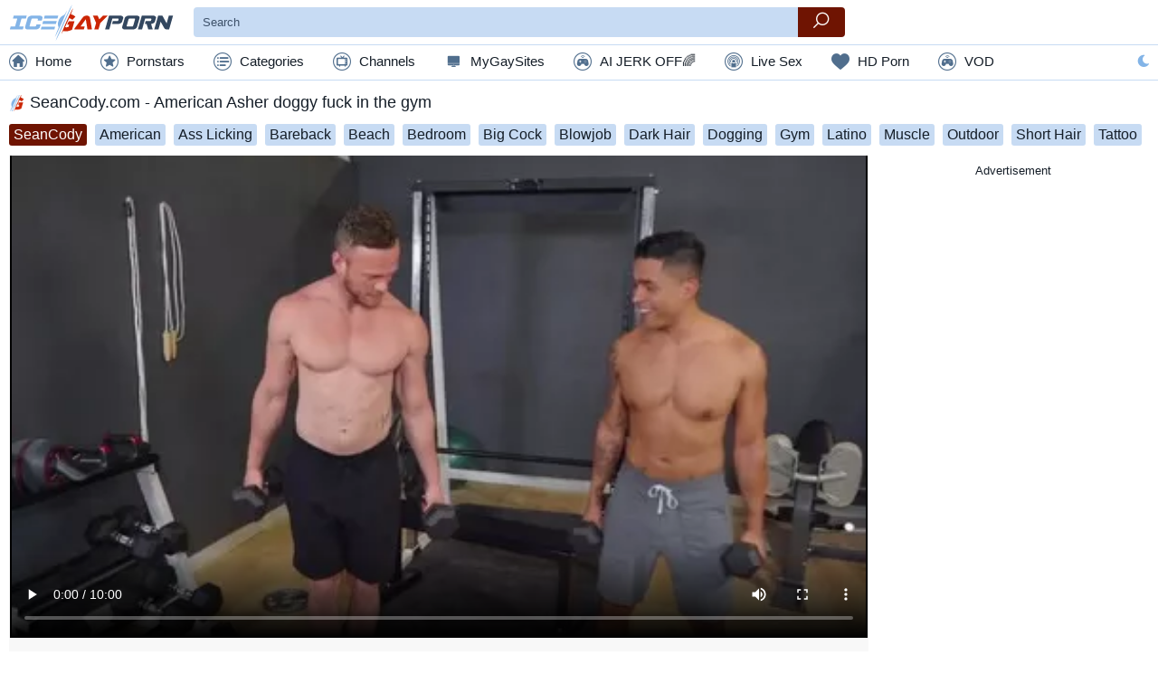

--- FILE ---
content_type: text/html; charset=UTF-8
request_url: https://icegayporn.com/video/34581/seancody-com-american-asher-doggy-fuck-in-the-gym/
body_size: 18744
content:
<!DOCTYPE html>
<html lang="en" class="light-thm cols-xl-6 cols-lg-5 cols-md-4 cols-sm-2 cols-xs-1">
<head>
    <title>SeanCody.com - American Asher doggy fuck in the gym at IceGayPorn.com</title>
            <meta name="description" content="SeanCody.com - American Asher doggy fuck in the gym &amp; more free gay porn videos at IceGayPorn.com.">
        <meta name="keywords" content="">
                        <meta charset="utf-8">
<meta name="referrer" content="unsafe-url">
<meta name="viewport" content="width=device-width, initial-scale=1.0">
<link rel="preconnect" href="https://icdn05.icegayporn.com/" crossorigin>
<link rel="dns-prefetch" href="https://www.google-analytics.com">
<link rel="preload" as="style" href="/static/critical-c96a8ada9f.css">
<link rel="preload" as="script" href="/static/common-3ce5bf26ea.js">
<link rel="preload" as="script" href="https://cdn.trustpielote.com/rdr/renderer.js" crossorigin>
<link rel="preload" as="script" href="https://stats.hprofits.com/advertisement.min.js">
    <link rel="preload" as="script" href="https://tubestatic.usco1621-b.com/static/ae-player.1.10.3.min.js">
<link rel="apple-touch-icon" sizes="57x57"          href="/static/images/favicon/apple-icon-57x57-f0c622be01.png">
<link rel="apple-touch-icon" sizes="60x60"          href="/static/images/favicon/apple-icon-60x60-dfb5b0c6ee.png">
<link rel="apple-touch-icon" sizes="72x72"          href="/static/images/favicon/apple-icon-72x72-f49ba63e67.png">
<link rel="apple-touch-icon" sizes="76x76"          href="/static/images/favicon/apple-icon-76x76-5cca441db1.png">
<link rel="apple-touch-icon" sizes="114x114"        href="/static/images/favicon/apple-icon-114x114-e499fa8c4c.png">
<link rel="apple-touch-icon" sizes="120x120"        href="/static/images/favicon/apple-icon-120x120-ed7327b300.png">
<link rel="apple-touch-icon" sizes="144x144"        href="/static/images/favicon/apple-icon-144x144-a4b0176405.png">
<link rel="apple-touch-icon" sizes="152x152"        href="/static/images/favicon/apple-icon-152x152-8d2087c984.png">
<link rel="apple-touch-icon" sizes="180x180"        href="/static/images/favicon/apple-icon-180x180-829f737e55.png">
<link rel="apple-touch-icon-precomposed"            href="/static/images/favicon/apple-touch-icon-precomposed.png"/>
<link rel="icon" type="image/png" sizes="36x36"     href="/static/images/favicon/android-icon-36x36-1d72e9c9af.png">
<link rel="icon" type="image/png" sizes="48x48"     href="/static/images/favicon/android-icon-48x48-eaabdcf97d.png">
<link rel="icon" type="image/png" sizes="72x72"     href="/static/images/favicon/android-icon-72x72-f49ba63e67.png">
<link rel="icon" type="image/png" sizes="96x96"     href="/static/images/favicon/android-icon-96x96-2f313432b7.png">
<link rel="icon" type="image/png" sizes="144x144"   href="/static/images/favicon/android-icon-144x144-a4b0176405.png">
<link rel="icon" type="image/png" sizes="192x192"   href="/static/images/favicon/android-icon-192x192-9769b5bab8.png">
<link rel="shortcut icon"                           href="/static/images/favicon/favicon-0546adc872.ico" type="image/x-icon">
<link rel="icon" type="image/png" sizes="16x16"     href="/static/images/favicon/favicon-16x16-ddabaa5aa4.png">
<link rel="icon" type="image/png" sizes="32x32"     href="/static/images/favicon/favicon-32x32-339ffc1603.png">
<link rel="icon" type="image/png" sizes="96x96"     href="/static/images/favicon/favicon-96x96-2f313432b7.png">
<meta name="msapplication-square70x70logo"          content="/static/images/favicon/mstile-70x70.png">
<meta name="msapplication-TileImage"                content="/static/images/favicon/mstile-144x144.png">
<meta name="msapplication-square150x150logo"        content="/static/images/favicon/mstile-150x150.png">
<meta name="msapplication-TileColor"                content=#1C2831>
<meta name="msapplication-TileImage"                content="/static/images/favicon/ms-icon-144x144-a4b0176405.png">
<meta name="msapplication-config"                   content="/static/images/favicon/browserconfig-653d077300.xml">
<meta name="theme-color"                            content=#1C2831>
<link rel="manifest" href="/static/images/favicon/manifest-10a61facb8.json">
<script type="text/javascript" src="https://stats.hprofits.com/advertisement.min.js"></script>
<meta name="RATING" content="RTA-5042-1996-1400-1577-RTA" />
							<!-- Yandex.Metrika counter -->
<script type="text/javascript" >
   (function(m,e,t,r,i,k,a){m[i]=m[i]||function(){(m[i].a=m[i].a||[]).push(arguments)};
   m[i].l=1*new Date();k=e.createElement(t),a=e.getElementsByTagName(t)[0],k.async=1,k.src=r,a.parentNode.insertBefore(k,a)})
   (window, document, "script", "https://mc.yandex.ru/metrika/tag.js", "ym");

   ym(86300416, "init", {
        clickmap:true,
        trackLinks:true,
        accurateTrackBounce:true
   });
</script>
<noscript><div><img src="https://mc.yandex.ru/watch/86300416" style="position:absolute; left:-9999px;" alt="" /></div></noscript>
<!-- /Yandex.Metrika counter -->

<!-- Google tag (gtag.js) -->
<script async src="https://www.googletagmanager.com/gtag/js?id=G-4LLEDBQ3SG"></script>
<script>
  window.dataLayer = window.dataLayer || [];
  function gtag(){dataLayer.push(arguments);}
  gtag('js', new Date());

function ga() {
    var args = Array.prototype.slice.call(arguments);
    if(args[1] === 'page_view'){
        var dimension = args[2] ? args[2] : {dimension1: 'other'};
        dimension['content_group'] = dimension.dimension1;
        gtag('config', 'G-4LLEDBQ3SG', {
          send_page_view: false,
          content_group: dimension.dimension1
        });
        gtag('event', args[1], dimension);
    return;
    }
    gtag(args[1], args[3], {
        'event_category': args[2],
        'event_label': args[4]
    })
}
ga('send', 'page_view', {dimension1: 'gallery'});
window.gaId='G-4LLEDBQ3SG';
</script>

<meta name="yandex-verification" content="80987f27671dd7f5" />
	<meta name="google-site-verification" content="dmmy7YS-tVgOayZNG6oICfFJh6eBQ8aydoiJsJsTBR8"><style>:focus{outline:none}*{box-sizing:border-box}html{width:100%;height:100%;overflow:auto;background:#fff;color:#151e28;font-size:1rem}html.dark-thm{background:#151e28;color:#fbfbfb}body{width:100%;height:100%;font-size:1rem;font-family:Arial;font-weight:300;margin:0;display:block}a{display:inline-block;text-decoration:none;color:#151e28}.dark-thm a{color:#fbfbfb}a:hover{color:#6f1402}.dark-thm a:hover{color:#6f1402}img{display:block;max-width:100%}button{cursor:pointer}h1,h2,h3,h4,h5,h6,.h1,.h2,.h3,.h4,.h5,.h6{font-weight:300}h1:before,.h1:before{content:'';width:18px;height:18px;background-image:url(/static/images/favicon/favicon-96x96-2f313432b7.png);background-size:contain;background-repeat:no-repeat;display:inline-block;vertical-align:middle;position:relative;margin-right:5px}.h1--without-icon:before{display:none}.sub-title{font-size:22px}textarea,input[type=text],input[type=button],input[type=submit]{-webkit-appearance:none}hr{display:block;border:none;border-bottom:1px solid #c7dbf3}.dark-thm hr{border-bottom:1px solid #1a2531}picture{background:#eee}.page-head h1{font-size:18px;line-height:24px}.root-container{min-height:100%}.relative{position:relative}.f-left{float:left}.f-right{float:right}.wrapper{overflow:hidden}.clear{clear:both}.clearfix:after,.clearfix:before{content:' ';display:block;clear:both;width:100%}.d-flex{display:-ms-flexbox!important;display:flex!important}.d-inline-block{display:inline-block!important}.d-block{display:block!important}.d-none{display:none!important}.light-thm .d-none--light{display:none!important}.dark-thm .d-none--dark{display:none!important}.align-items-center{-ms-flex-align:center;align-items:center}.justify-content-space-between{-ms-flex-pack:justify;justify-content:space-between}.text-align-center{text-align:center}.text-alt-color{color:#83b4e7}.text-danger{color:#dc3545}.text-primary{color:#6f1402}.text-decoration-underline{text-decoration:underline}.load-more-btn,.thumb-item__pornstar,.badge{text-overflow:ellipsis;white-space:nowrap;overflow:hidden}.background-alternative{background:#f8f8f8}.dark-thm .background-alternative{background:#121b22}.btn-link{border:none;padding:0;margin:0;background:0 0}.badge-holder{margin-bottom:5px}.video-container__columns{width:100%}@media (min-width:768px){.video-container__columns{display:-ms-flexbox;display:flex}}@media (min-width:768px){.video-container__player-column{-ms-flex-positive:2;flex-grow:2;vertical-align:top;position:relative}}.video-container__random-column{margin-left:10px;vertical-align:top;width:300px}.player-holder{padding-bottom:56.25%;overflow:hidden;position:relative;background:#000;width:100%}.player-holder video{position:absolute;top:0;left:0;width:100%;height:100%}.ae-player.visible,.video-player__player{position:absolute!important;top:0;left:0;width:100%!important;height:100%!important}.ml-auto{margin-left:auto}.back-links{text-align:center}.back-links__link{position:relative;display:inline-block;vertical-align:middle;line-height:1.5;padding:10px 0;width:240px;background:#c7dbf3;border-radius:3px;color:#151e28;margin:5px;margin-top:0;font-weight:400}.back-links__link span{color:#151e28;display:block;font-size:20px;font-weight:700}.back-links__link span.back-links__sale{color:#a91f04;display:inline;font-weight:400;font-size:16px}.back-links__link:hover{color:#151e28}.back-links__link:hover span{color:#6f1402}.back-links__link:hover span.back-links__sale{color:#a91f04}.dark-thm .back-links__link{background:#33475f;color:#fbfbfb}.dark-thm .back-links__link span{color:#fbfbfb}.dark-thm .back-links__link span.back-links__sale{color:#f42d07}.dark-thm .back-links__link:hover{color:#fbfbfb}.dark-thm .back-links__link:hover span{color:#d32604}.dark-thm .back-links__link:hover span.back-links__sale{color:#f42d07}.container{max-width:1555px;margin:0 auto;padding:0 10px}.container__sidebar-toggle-btn{display:none;background:0 0;color:#83b4e7;font-size:14px;height:22px;line-height:20px;border:none;border-radius:22px;padding:0;vertical-align:top}.dark-thm .container__sidebar-toggle-btn{color:#83b4e7}.container__sidebar-toggle-btn i,.container__sidebar-toggle-btn span{vertical-align:middle;margin-right:5px}@media (max-width:991.98px){.container__sidebar-toggle-btn{display:block}}.container--with-sidebar{padding-left:275px;position:relative}.container--with-sidebar .container__section{float:left}.container--with-sidebar .container__left-sidebar+.container__section{width:100%;max-width:100%}@media (max-width:991.98px){.container--with-sidebar{padding-left:10px}.container--with-sidebar .container__left-sidebar{width:100%;max-width:100%;margin-right:0;display:none;margin-left:0;position:static}.container--with-sidebar .container__left-sidebar.is-open,.container--with-sidebar .container__left-sidebar.footer-unit{display:block}.container--with-sidebar .container__left-sidebar+.container__section{width:100%;max-width:100%}.container--with-sidebar .container__left-sidebar.footer-unit .logo-container{width:100%}.container--with-sidebar .container__left-sidebar.footer-unit .logo-container a{display:inline-block;width:auto;vertical-align:middle}.container--with-sidebar .container__left-sidebar.footer-unit .logo-container a:last-child{margin-left:10px}}.container__left-sidebar{min-width:250px;max-width:250px;margin:7px 15px 0 -265px;float:left}.container__left-sidebar-inner{padding-bottom:10px}.container__left-sidebar-inner--right-border{border-right:1px solid #c7dbf3}.dark-thm .container__left-sidebar-inner--right-border{border-right:1px solid #1a2531}.container__sidebar-close{display:none}@media (max-width:991.98px){.container__sidebar-close{display:block}}.container--710{max-width:710px}.container--960{max-width:960px}.leaderboard-spot{max-width:100%;overflow:hidden}.header{background:#fff;z-index:20;position:relative}.dark-thm .header{background:#10171f}.header__container{position:relative}.top-header{padding:4px 0}@media (max-width:575.98px){.top-header__right{min-width:30px}}.top-header__left{-ms-flex-positive:1;flex-grow:1}.top-menu-container{background:#fff;border-top:1px solid #c7dbf3;border-bottom:1px solid #c7dbf3}@media (max-width:991.98px){.top-menu-container .theme-switcher{display:none}}.dark-thm .top-menu-container{background:#151e28;border-top:1px solid #1a2531;border-bottom:1px solid #1a2531}.logo-container{width:184px;margin-right:20px;height:41px}.logo-container__logo{width:100%}.navigation-wrapper{-ms-flex-positive:2;flex-grow:2}@media (max-width:991.98px){.navigation-wrapper{text-align:center;padding-left:20px;padding-right:20px}}.navigation{height:38px}.navigation .container__left-sidebar{display:block}.navigation--vertical{height:auto}.navigation>div{margin:0 14px}@media (max-width:1199.98px){.navigation>div{margin:0 10px}}@media (max-width:575.98px){.navigation>div{margin:0 5px}}@media (max-width:575.98px){.navigation>div.navigation__link--mi{font-size:12px}}.navigation>div:first-child{margin-left:0}.navigation>div:last-child{margin-right:0}.navigation__link-toggler{display:none}.navigation__link{line-height:38px;font-size:.95rem;color:#151e28;display:inline-block}.navigation__link:after{content:' ';display:block;left:0;bottom:2px;height:2px;width:100%;background:#6f1402;visibility:hidden;position:relative}.dark-thm .navigation__link{color:#fbfbfb}.navigation__link:hover,.navigation__link.is-active{color:#151e28}.navigation__link:hover>a,.navigation__link.is-active>a{color:#151e28}.dark-thm .navigation__link:hover,.dark-thm .navigation__link.is-active{color:#fbfbfb}.dark-thm .navigation__link:hover>a,.dark-thm .navigation__link.is-active>a{color:#fbfbfb}.navigation__link:hover:after,.navigation__link.is-active:after{visibility:visible}.navigation__link-icon,.navigation span{vertical-align:middle;position:relative;top:-2px}.navigation__link-icon{color:#506e8d;font-size:20px;max-width:20px;max-height:20px;display:inline-block;margin-right:5px}.dark-thm .navigation__link-icon{color:#506e8d}.navigation__drop{position:absolute;width:100%;height:auto;background:#f8f8f8;left:0;border-bottom:1px solid #c7dbf3;display:none}.dark-thm .navigation__drop{background:#121b22;border-bottom:1px solid #1a2531}@media (max-width:1199.98px){.navigation__link{margin:0 10px}}@media (max-width:991.98px){.navigation .container__left-sidebar-inner--right-border{border-right:none}.navigation__link{display:none}.navigation__link--mi{display:inline-block}.navigation--vertical .navigation__link-toggler{display:inherit}.navigation--vertical .navigation__link{display:block;width:100%;text-align:left;margin:0}.navigation--vertical .navigation__link .navigation__link.is-active{border-bottom:0;color:#6f1402}.navigation--vertical .navigation__link .navigation__link.is-active i{color:#6f1402}.navigation--vertical .navigation__link .navigation__link.is-active:after{display:none}.navigation--vertical .navigation__drop{position:relative}}.navigation .is-drop-show .navigation__drop{display:block}.navigation__drop:hover{display:block}.mobile-menu-button{display:block;min-width:20px}.mobile-menu-button button{font-size:20px}@media (min-width:992px){.mobile-menu-button{display:none}}.mobile-search-button{font-size:20px;margin-right:10px;display:none}.mobile-search-button .icon-cross{display:none}.mobile-search-button.is-open .icon-cross{display:inline-block;color:#dc3545}.mobile-search-button.is-open .icon-search{display:none}@media (max-width:991.98px){.mobile-search-button{display:block}}.site-settings{display:inline-block;position:relative}@media (max-width:991.98px){.site-settings{display:none}}.site-settings .lang-icon{position:absolute;top:-10px;right:-10px;width:14px;height:10px}.site-settings__button{cursor:pointer;font-size:20px}.site-settings__drop{position:absolute;bottom:-10px;right:0;-ms-transform:translate(0,100%);transform:translate(0,100%);border:1px solid #c7dbf3;width:200px;display:none;padding-top:5px;padding-bottom:5px;z-index:1;background:#fff;color:#151e28}.dark-thm .site-settings__drop{background:#10171f;color:#fbfbfb;border:1px solid #1a2531}.site-settings__drop.is-open{display:block}.site-settings__list-item{cursor:pointer;background:0 0;border:none;font-family:inherit;display:block;width:100%;line-height:30px;text-align:left;padding:0 10px;color:#151e28}.dark-thm .site-settings__list-item{color:#fbfbfb}.site-settings__list-item .icon-sun{display:none}.site-settings__list-item-icon,.site-settings__list-item i{width:18px;display:inline-block;vertical-align:middle;margin-right:10px;text-align:center}.b-buttons-links{display:none;margin:15px 0}@media (min-width:992px){.b-buttons-links{display:block;margin:15px 0}}.link-btn{background:#c7dbf3;border-radius:4px;color:inherit;font-size:14px;height:34px;line-height:34px;margin-bottom:4px;padding:0 10px}.dark-thm .link-btn{background:#33475f;color:#fff}.dark-thm .link-btn:hover{background:#6f1402;color:#fff}.link-btn--more{border:none;outline:none;background:0 0}.icon-ai-chat:before{content:"\E928"}.icon-ai1:before{content:"\e908"}.icon-ai2:before{content:"\e909"}.icon-chat:before{content:"\e90a"}.icon-crown:before{content:"\e90b"}.icon-flames:before{content:"\e90c"}.icon-hearts:before{content:"\e90d"}.icon-live-sex:before{content:"\E91E"}.icon-stream:before{content:"\e90f"}.icon-dating:before{content:"\E91D"}.mi-active a{color:#750033}.mi-active .navigation__link-icon{color:#750033}.mi-active-secondary a{color:#8d0063}.mi-active-secondary .navigation__link-icon{color:#8d0063}@media only screen and (max-width:1100px){.navigation>div{margin:0 4px}}@media only screen and (max-width:500px){.navigation>div{margin:0 4px}.js-menu-random i{display:none}}.search-container{position:relative;display:-ms-flexbox;display:flex;-ms-flex-positive:1;flex-grow:1}.search-container--header{margin-right:20px;max-width:720px}@media (max-width:991.98px){.search-container--header{position:absolute;top:57px;left:0;width:100%;z-index:2;padding:0 10px;display:none;background:#fff;max-width:100%}.dark-thm .search-container--header{background:#151e28}.search-container--header.is-open{display:-ms-flexbox;display:flex}}.search-container.filter{margin-bottom:15px}.search-container ::-webkit-input-placeholder{color:#3d5169}.dark-thm .search-container ::-webkit-input-placeholder{color:#3d5169}.search-container :-moz-placeholder{color:#3d5169}.dark-thm .search-container :-moz-placeholder{color:#3d5169}.search-container ::-moz-placeholder{color:#3d5169}.dark-thm .search-container ::-moz-placeholder{color:#3d5169}.search-container :-ms-input-placeholder{color:#3d5169}.dark-thm .search-container :-ms-input-placeholder{color:#3d5169}.search-container__input{border:none;height:33px;border-bottom-left-radius:4px;border-top-left-radius:4px;border-bottom-right-radius:0;border-top-right-radius:0;margin:0;padding-left:10px;-ms-flex-positive:1;flex-grow:1;background:#c7dbf3;color:#151e28}.search-container__input:last-child{border-bottom-right-radius:4px;border-top-right-radius:4px}.dark-thm .search-container__input{background:#1c2734;color:#fbfbfb}.search-container__input:focus{color:#151e28;background:#9dc0ea}.dark-thm .search-container__input:focus{color:#fbfbfb;background:#0a0e13}@media (max-width:991.98px){.search-container__input{font-size:16px}.search-container__input:focus{font-size:16px}}.search-container__submit{background:0 0;border:none;background:#c7dbf3;height:33px;border-bottom-right-radius:4px;border-top-right-radius:4px;width:52px;font-size:1.1rem;text-align:center;line-height:33px;background:#6f1402;color:#fff}.search-container__submit:hover{background:#560f02}.b-search-suggestions{position:absolute;left:0;top:100%;width:100%;text-align:left;border-top:none;border-bottom-left-radius:10px;border-bottom-right-radius:10px;overflow:auto;z-index:2;padding-top:10px;color:#151e28;background:#c7dbf3}.dark-thm .b-search-suggestions{color:#fbfbfb;background:#1c2734}.b-search-suggestions.is-hidden{display:none}.b-search-suggestions .row{padding:0 12px}.b-search-suggestions:empty{display:none}.b-suggestion:first-child{display:block}.b-suggestion__title{position:relative;padding-left:13px;margin:0}.b-suggestion__title span{display:inline-block;padding-right:13px;z-index:2;position:relative;color:#151e28;background:#c7dbf3}.dark-thm .b-suggestion__title span{color:#fbfbfb;background:#1c2734}.b-suggestion__title.is-tags{display:none}.b-suggestion__list{padding:10px 0}.b-suggestion__link{display:block;font-size:14px;padding:0 13px;line-height:29px}.b-suggestion__link i{font-size:12px;position:relative;top:1px;margin-right:13px}.b-suggestion__link:hover,.b-suggestion__link.is-active{color:#151e28;background:#9dc0ea}.dark-thm .b-suggestion__link:hover,.dark-thm .b-suggestion__link.is-active{color:#fbfbfb;background:#0a0e13}.b-suggestion__link:last-child{border-bottom:none}.b-suggestion__link span{font-weight:700}.b-suggestion__link span.total{font-size:12px;font-weight:400;margin-left:10px}.more-filters-btn{display:block;border:none}.filter-item__title{font-size:18px}.filter-item__title i{position:relative;top:1px;margin-right:3px;font-size:16px}.filter-list{list-style:none;margin:0;padding:0;display:-ms-flexbox;display:flex;-ms-flex-wrap:wrap;flex-wrap:wrap;max-height:356px;overflow-y:auto}.filter-list li{width:50%;position:relative;padding-left:25px;margin-bottom:8px}.filter-list li span{cursor:pointer}.filter-list li:nth-child(2n+1){padding-right:10px}.filter-list__checkbox{display:inline-block;width:15px;height:15px;background:#c7dbf3;margin-right:5px;border-radius:2px;text-align:center;line-height:15px;position:absolute;top:0;left:0}.dark-thm .filter-list__checkbox{background:#212e3d}.filter-list__checkbox.checked i{display:inline-block;color:#83b4e7}.filter-list__checkbox i{color:#6f1402;display:none;font-size:10px;margin:-1px -1px 0 0}.filter-list__link:hover{color:#83b4e7}.dark-thm .filter-list__link:hover{color:#83b4e7}.filter-list--one-col li{width:100%}@media (min-width:992px){.mobile-sort-buttons{display:none}}@media (max-width:991.98px){.mobile-sort-buttons{display:-ms-flexbox;display:flex}}.head-sort{vertical-align:middle;display:inline-block}@media (max-width:991.98px){.page-head .head-sort{display:none}}.head-sort__link{color:#83b4e7;font-size:14px;height:22px;line-height:20px;border:1px solid transparent;border-radius:22px;padding:0 10px;vertical-align:top}.head-sort__link span{vertical-align:top}.head-sort__link.is-active{border:1px solid #c7dbf3;background:#c7dbf3;color:#151e28;padding-right:0;pointer-events:none}.head-sort__link.is-active:after{content:'';height:16px;width:16px;display:inline-block;background:#6f1402;border-radius:18px;margin-top:2px;margin-right:2px}.dark-thm .head-sort__link.is-active{border:1px solid #1a2531;background:#1c2734;color:#fbfbfb}.selected-categories{margin-bottom:-6px;display:inline-block}.load-more-btn{display:block;margin:25px auto 15px;line-height:40px;padding:0 25px;background:#c7dbf3;border-radius:3px;color:#151e28;text-align:center;border:none}.dark-thm .load-more-btn{background:#33475f;color:#fbfbfb}.load-more-btn:hover{color:#fbfbfb;background:#6f1402}.dark-thm .load-more-btn:hover{color:#fbfbfb}.thumb-list-grid-1 .thumb-item{width:100%}.thumb-list-grid-2 .thumb-item{width:50%}.thumb-list-grid-3 .thumb-item{width:33.33333%}.thumb-list-grid-4 .thumb-item{width:25%}.thumb-list-grid-5 .thumb-item{width:20%}.thumb-list-grid-6 .thumb-item{width:16.66667%}.thumb-list-grid-7 .thumb-item{width:14.28571%}.thumb-list-grid-8 .thumb-item{width:12.5%}.thumb-list{margin:0 -5px}.thumb-list .thumb-item{float:left}.thumb-item{position:relative;padding:0 5px;margin-bottom:10px;width:100%}.thumb-item__bottom{max-width:320px}.thumb-item__link{display:block}.thumb-item__link:hover{color:#151e28}.dark-thm .thumb-item__link:hover{color:#151e28}.thumb-item.is-playing .thumb-item__img:after{display:block;width:100%;height:100%;background:rgba(0,0,0,.7);content:' ';position:absolute;top:0;left:0;z-index:2}.thumb-item.is-playing .thumb-item__img:before{content:'now playing';position:absolute;top:50%;left:0%;width:100%;line-height:30px;margin-top:-15px;text-align:center;text-transform:uppercase;color:#fff;font-size:18px;display:block;z-index:3}.thumb-item__img,.thumb-item-image{padding-top:56.25%;position:relative;overflow:hidden}.thumb-item__img picture,.thumb-item__img img,.thumb-item-image picture,.thumb-item-image img{position:absolute;top:0;left:0;width:100%;height:100%}.thumb-item__title{font-size:.9rem;margin:0 0 5px 0;padding:5px 5px 0 5px;width:100%;display:block;color:#151e28;overflow:hidden;height:37px}.dark-thm .thumb-item__title{color:#fbfbfb}.thumb-item__title a{font-style:italic;text-decoration:underline dashed;color:#83b4e7}.thumb-item__title a:hover{color:#6f1402}.dark-thm .thumb-item__title a{color:#83b4e7}.dark-thm .thumb-item__title a:hover{color:#6f1402}.thumb-item__top-right{position:absolute;top:0;right:5px;display:inline-block;margin-top:1px;margin-right:1px;font-size:0;border-radius:3px}.thumb-item__top-right>:first-child{border-top-left-radius:3px;border-bottom-left-radius:3px}.thumb-item__top-right>:last-child{border-top-right-radius:3px;border-bottom-right-radius:3px}.thumb-item__hd,.thumb-item__time{font-size:.8rem;height:20px;line-height:20px;display:inline-block;padding:0 4px}.thumb-item__hd{background:rgba(111,20,2,.8);color:#fff;text-transform:uppercase}.dark-thm .thumb-item__hd{background:rgba(111,20,2,.8);color:#fff}.thumb-item__time{background:rgba(21,30,40,.8);color:#fff}.dark-thm .thumb-item__time{background:rgba(21,30,40,.8);color:#fff}.thumb-item__meta-links{padding-left:5px;padding-right:5px;height:21px}.thumb-item__pornstar{text-decoration:dashed;color:#83b4e7;border-bottom:1px dashed #83b4e7;font-size:.9rem;margin-right:10px;vertical-align:middle}.dark-thm .thumb-item__pornstar{color:#83b4e7;border-bottom:1px dashed #83b4e7}.thumb-item__pornstar:hover{border-bottom-style:solid;color:#83b4e7}.dark-thm .thumb-item__pornstar:hover{color:#83b4e7}.thumb-item--cat .thumb-item__title{text-align:center}.thumb-item__loader{background:#cb2604;height:3px;left:0;opacity:0;position:absolute;top:0;transition:width .8s;width:0;z-index:2}.thumb-item__loader.loading{width:100%;opacity:1}#galleryPreview{background:#000;display:inline-block;height:100%;left:0;max-height:100%;opacity:0;outline:1px solid rgba(255,255,255,.1);outline-offset:-1px;pointer-events:none;position:absolute;top:0;width:100%;z-index:2}.badge{margin-right:5px;margin-bottom:5px;background:#c7dbf3;padding:0 5px;border-radius:3px;line-height:20px;font-size:.8rem;color:#151e28;text-align:center;display:inline-block;vertical-align:middle}.badge i{font-size:.8rem;vertical-align:middle;height:20px;line-height:20px;padding-left:5px;padding-right:5px}.badge a,.badge a:hover{color:#151e28}.badge:last-child{margin-right:0}.dark-thm .badge{background:#33475f;color:#fbfbfb}.dark-thm .badge a,.dark-thm .badge a:hover{color:#fbfbfb}.badge:hover{color:#fbfbfb;background:#6f1402}.badge:hover a,.badge:hover a:hover{color:#fbfbfb}.dark-thm .badge:hover{color:#fbfbfb}.dark-thm .badge:hover a,.dark-thm .badge:hover a:hover{color:#fbfbfb}.badge-lg{line-height:24px;font-size:1rem}.badge-lg i{font-size:.8rem;height:24px;line-height:24px}.badge-xl{line-height:28px;font-size:1rem;text-transform:capitalize}.badge-xl i{font-size:.8rem;height:28px;line-height:28px}.badge-primary{background:#6f1402;color:#fff}.badge-primary:hover{background:#a11d03}.dark-thm .badge-primary{background:#6f1402}.dark-thm .badge-primary:hover{background:#a11d03}.thumb-list--full .thumb-item{width:16.66667%}.thumb-list--16x9 .thumb-item__img{padding-top:56.25%}.thumb-list--4x3 .thumb-item__img{padding-top:75%}.cols-xl-8 .thumb-item{width:12.5%}.cols-xl-6 .thumb-item{width:16.66667%}.cols-xl-5 .thumb-item{width:20%}@media (min-width:1200px) and (max-width:1399.98px){.thumb-list--full .thumb-item{width:20%}}@media (min-width:992px) and (max-width:1199.98px){.thumb-list--full .thumb-item{width:25%}.cols-lg-6 .thumb-item{width:16.66667%}.cols-lg-5 .thumb-item{width:20%}.cols-lg-4 .thumb-item{width:25%}}@media (min-width:768px) and (max-width:991.98px){.thumb-list--full .thumb-item{width:33.33333%}.cols-md-5 .thumb-item{width:20%}.cols-md-4 .thumb-item{width:25%}.cols-md-3 .thumb-item{width:33.33333%}}@media (min-width:576px) and (max-width:767.98px){.thumb-list--full .thumb-item{width:50%}.cols-sm-4 .thumb-item{width:25%}.cols-sm-3 .thumb-item{width:33.33333%}.cols-sm-2 .thumb-item{width:50%}}@media (max-width:575.98px){.thumb-list--full .thumb-item{width:50%}.cols-xs-3 .thumb-item{width:33.33333%}.cols-xs-2 .thumb-item{width:50%}.cols-xs-1 .thumb-item{width:100%}}@media (min-width:1400px){#related .thumb-item:nth-of-type(12)~div:not(.b-more-thumbs){display:none}}@media (min-width:992px) and (max-width:1399.98px){#related .thumb-item:nth-child(10)~div:not(.b-more-thumbs){display:none}}@media (max-width:991.98px){#related .thumb-item:nth-of-type(12)~div:not(.b-more-thumbs){display:none}}.tags__filters{font-size:0;text-align:left}.tags-filter-link{background:#c7dbf3;border-radius:3px;color:#151e28;font-size:16px;margin:4px;padding:10px 0;text-align:center;text-transform:uppercase;width:41px}.tags-filter-link:hover{background:#6f1402;color:#fff}.dark-thm .tags-filter-link{background:#33475f;color:#fbfbfb}.dark-thm .tags-filter-link:hover{background:#6f1402;color:#fbfbfb}.tags__list .letter{border-bottom:2px solid #cb2504;color:#cb2504;display:block;font-size:20px;font-weight:700;padding-left:10px;text-transform:uppercase}.tags__list ul{padding-left:0;list-style:none;text-align:left}.tags__list li{line-height:42px;width:100%}.tags__list a{display:block;font-size:16px;color:#151e28;margin-bottom:4px;font-weight:400;text-transform:capitalize;line-height:2;padding-left:10px}.dark-thm .tags__list a{color:#fff}.tags__list a:hover{color:#cb2504}.tags__list>ul{columns:200px 8;margin-bottom:20px}.tags__list>ul.col-3{column-count:3}.tags__list>ul.col-1{column-count:1;max-width:200px}.native-title{display:block!important;line-height:34px;font-size:16px;font-weight:400;padding:0 5px}.hp-container.no-default-styles{font-size:0}@media (max-width:991.98px){.hp-container.no-default-styles{display:none}}.hp-container.no-default-styles .hp-item{display:inline-block;padding:0 5px;margin-bottom:10px}.hp-container.no-default-styles .hp-item__link{display:block}.hp-container.no-default-styles .hp-item__link:hover{color:#151e28}.dark-thm .hp-container.no-default-styles .hp-item__link:hover{color:#151e28}.hp-container.no-default-styles .hp-item-image{padding-top:56.25%;position:relative;overflow:hidden}.hp-container.no-default-styles .hp-item-image picture,.hp-container.no-default-styles .hp-item-image img{position:absolute;top:0;left:0;width:100%;height:100%}.hp-container.no-default-styles .hp-item__title{color:#151e28;display:block;font-size:.9rem;margin:0 0 5px 0;overflow:hidden;padding:5px 5px 0 5px;text-transform:capitalize;width:100%;height:37px}.dark-thm .hp-container.no-default-styles .hp-item__title{color:#fbfbfb}.hp-container.no-default-styles .hp-item__title a{font-style:italic;text-decoration:underline dashed;color:#83b4e7}.hp-container.no-default-styles .hp-item__title a:hover{color:#6f1402}.dark-thm .hp-container.no-default-styles .hp-item__title a{color:#83b4e7}.dark-thm .hp-container.no-default-styles .hp-item__title a:hover{color:#6f1402}.exo-native-widget-outer-container{display:block!important;width:100%}.exo-native-widget-item-container{display:inline-block!important;font-family:Arial;padding:0 5px!important}.exo-native-widget-item-container .exo-native-widget-item-image-wrapper{overflow:hidden}.exo-native-widget-item-container .exo-native-widget-item-content-box{padding:0 8px}.exo-native-widget-item-container .exo-native-widget-item-content-box .exo-native-widget-item-title{display:block!important;font-family:Arial!important;font-size:14px!important;line-height:1.1;margin-bottom:6px;overflow:hidden;text-align:left;width:100%}.dark-thm .exo-native-widget-item-container .exo-native-widget-item-content-box .exo-native-widget-item-title{color:#fbfbfb!important}.exo-native-widget-item-container .exo-native-widget-item-content-box .exo-native-widget-item-title:hover{color:#151e28!important}.dark-thm .exo-native-widget-item-container .exo-native-widget-item-content-box .exo-native-widget-item-title:hover{color:#fbfbfb!important}.exo-native-widget-item-container .exo-native-widget-item-brand{color:#151e28!important;font-family:Arial!important;font-size:14px!important}.dark-thm .exo-native-widget-item-container .exo-native-widget-item-brand{color:#fbfbfb!important}.random-thumb.is-hidden{display:none}.random-thumb .exo-native-widget-item-container{width:100%!important;padding:0!important}.random-thumb .exo-native-widget-header,.random-thumb .exo-native-widget-item-brand,.random-thumb .exo-native-widget-item-text{display:none!important}.random-thumb .exo-native-widget-item-content{height:37px!important;padding-top:5px!important}.random-thumb .exo-native-widget-item-title{font-size:.9rem!important;white-space:nowrap;text-overflow:ellipsis;overflow:hidden;padding:0 5px}.random-thumb .exo-native-widget-item-image-wrapper:after{content:'AD';position:absolute;top:1px;right:1px;display:inline-block;margin-top:1px;margin-right:1px;border-radius:4px;font-size:.8rem;height:20px;line-height:20px;padding:0 4px;background:rgba(21,30,40,.8);color:#fff}.thumb-list--full .exo-native-widget-item-container,.thumb-list--full .hp-item{width:16.66667%}.cols-xl-8 .exo-native-widget-item-container,.cols-xl-8 .hp-item{width:12.5%}.cols-xl-6 .exo-native-widget-item-container,.cols-xl-6 .hp-item{width:16.66667%}.cols-xl-5 .exo-native-widget-item-container,.cols-xl-5 .hp-item{width:20%}@media (min-width:1200px) and (max-width:1399.98px){.thumb-list--full .exo-native-widget-item-container,.thumb-list--full .hp-item{width:20%}}@media (min-width:992px) and (max-width:1199.98px){.thumb-list--full .exo-native-widget-item-container,.thumb-list--full .hp-item{width:25%}.cols-lg-6 .exo-native-widget-item-container,.cols-lg-6 .hp-item{width:16.66667%}.cols-lg-5 .exo-native-widget-item-container,.cols-lg-5 .hp-item{width:20%}.cols-lg-4 .exo-native-widget-item-container,.cols-lg-4 .hp-item{width:25%}}@media (min-width:768px) and (max-width:991.98px){.thumb-list--full .exo-native-widget-item-container,.thumb-list--full .hp-item{width:33.33333%}.cols-md-5 .exo-native-widget-item-container,.cols-md-5 .hp-item{width:20%}.cols-md-4 .exo-native-widget-item-container,.cols-md-4 .hp-item{width:25%}.cols-md-3 .exo-native-widget-item-container,.cols-md-3 .hp-item{width:33.33333%}}@media (min-width:576px) and (max-width:767.98px){.thumb-list--full .exo-native-widget-item-container{width:50%}.cols-sm-4 .exo-native-widget-item-container{width:25%}.cols-sm-3 .exo-native-widget-item-container{width:33.33333%}.cols-sm-2 .exo-native-widget-item-container{width:50%}}@media (max-width:575.98px){.hp-item{display:none}.thumb-list--full .exo-native-widget-item-container{width:50%}.cols-xs-3 .exo-native-widget-item-container{width:33.33333%}.cols-xs-2 .exo-native-widget-item-container{width:50%}.cols-xs-1 .exo-native-widget-item-container{width:100%}}@media (min-width:1400px){.exo-native-widget-item-container:nth-child(6)~div,.hp-item:nth-child(6)~div{display:none!important}}@media (min-width:992px) and (max-width:1399.98px){.exo-native-widget-item-container:nth-child(5)~div,.hp-item:nth-child(5)~div{display:none!important}}@media (min-width:768px) and (max-width:991.98px){.exo-native-widget-item-container:nth-child(4)~div,.hp-item:nth-child(4)~div{display:none!important}}@media (max-width:767.98px){.exo-native-widget-item-container:nth-child(3)~div,.hp-item:nth-child(3)~div{display:none!important}}.mobile-spots-wrap{margin-top:10px;margin-bottom:4px;clear:both;position:relative;top:-3px;width:100%;overflow:hidden}.mobile-spots-wrap__inner{padding:4px}.mobile-spots-wrap .mobile-spots{margin-top:0;margin-bottom:0}.spot-label{position:absolute;top:0;right:0;background:rgba(255,255,255,.5);color:#000;font-size:10px;display:block;padding:3px}.mobile-spots{text-align:center;font-size:0;white-space:nowrap;width:100%;position:relative;max-width:900px;margin-left:auto;margin-right:auto;margin-bottom:10px;margin-top:10px}.mobile-spots.header-spot{position:relative}@media (max-width:767.98px){.mobile-spots.header-spot{height:100px}}.mobile-spots .header-spot-inner{display:inline-block;width:300px;position:relative}.mobile-spots:empty{display:none}.mobile-spots iframe{display:inline-block;margin:0;border:none;position:relative}.mobile-spots.under-video-spot{margin-bottom:5px}.mobile-spots.footer-spot{overflow:hidden}.mobile-spots.footer-spot iframe{height:250px}.mobile-spots.header-spot{overflow:hidden;height:104px}.mobile-random{text-align:center;font-size:0;margin-top:10px;margin-bottom:8px;white-space:nowrap;width:100%;position:relative;max-width:900px;margin-left:auto;margin-right:auto}.mobile-random:empty{display:none}.mobile-random iframe{display:inline-block;margin:0;border:none;position:relative}.mobile-random.footer-spot{margin-top:8px;margin-bottom:10px;overflow:hidden}.mobile-random.footer-spot iframe{height:250px}.mobile-random.header-spot{overflow:hidden;height:100px}iframe{border:none;overflow:visible;margin:0;display:block}.in-list-overlay .list-random-overlay{display:block}.in-list-overlay .thumb-item:nth-child(5),.in-list-overlay .thumb-item:nth-child(9){margin-right:300px}.list-random-overlay{display:none;position:absolute;top:0;right:4px;width:calc(33.33% - 9px);height:200px;z-index:2}.list-random-overlay .list-random-wrapper{position:relative;overflow:hidden;height:100%;width:100%;background:#f3f3f3}.dark-thm .list-random-overlay .list-random-wrapper{background:#0f171f}.list-random-overlay .list-random-wrapper:before{content:'Advertisement';position:absolute;display:inline-block;right:0;top:0;font-size:12px;padding-top:5px;padding-right:5px}.list-random-overlay iframe{width:300px;height:250px;position:absolute;top:50%;left:50%;-ms-transform-origin:center;transform-origin:center}.b-random-head{font-size:13px;text-align:center}@media (min-width:992px) and (max-width:1399.98px){.list-random-overlay{width:calc(40% - 9px)}.in-list-overlay .thumb-item:nth-child(5),.in-list-overlay .thumb-item:nth-child(9){margin-right:0}.in-list-overlay .thumb-item:nth-child(4),.in-list-overlay .thumb-item:nth-child(7){margin-right:280px}}@media (min-width:768px) and (max-width:991.98px){.list-random-overlay{width:calc(50% - 9px)}.in-list-overlay .thumb-item:nth-child(4),.in-list-overlay .thumb-item:nth-child(5),.in-list-overlay .thumb-item:nth-child(7),.in-list-overlay .thumb-item:nth-child(9){margin-right:0}.in-list-overlay .thumb-item:nth-child(3),.in-list-overlay .thumb-item:nth-child(5){margin-right:270px}}@media (max-width:768px){.list-random-overlay{display:none!important}.in-list-overlay .thumb-item:nth-child(3),.in-list-overlay .thumb-item:nth-child(4),.in-list-overlay .thumb-item:nth-child(5),.in-list-overlay .thumb-item:nth-child(7),.in-list-overlay .thumb-item:nth-child(9){margin-right:0!important}}.sub-video-random,.header-random,.uvb-random{display:none}.sub-video-random:empty,.header-random:empty,.uvb-random:empty{display:none!important}.footer-spot:empty{display:block!important;height:0}.footer-spot .footer-mobile-random{display:none}.leaderboard-xl,.leaderboard-sm{text-align:center;position:relative;overflow:hidden;display:none;background:#101010}.leaderboard-xl iframe,.leaderboard-sm iframe{position:absolute;overflow:hidden;display:block;margin:0 auto}.leaderboard-xl{height:114px}.leaderboard-xl iframe{width:1832px;height:114px}.leaderboard-xl iframe.is-original{margin-left:-916px!important;left:50%!important}@media only screen and (min-width:480px){.leaderboard-xl{display:block}}.leaderboard-sm{height:300px}.leaderboard-sm iframe{width:600px;height:300px}.leaderboard-sm iframe.is-original{margin-left:-300px!important;left:50%!important}@media only screen and (max-width:479px){.leaderboard-sm{display:block}}body.touch .sub-video-random,body.touch .header-random{display:block}body.touch .sub-video-random:empty,body.touch .header-random:empty{display:none}body.touch .uvb-random{display:none}body.not-touch .uvb-random{display:block}.not-pc-random{display:none}@media (hover:none) and (pointer:coarse) and (max-width:1280px){.sub-video-random,.header-random{display:block}.sub-video-random:empty,.header-random:empty{display:none}.pc-only-random{display:none}.not-pc-random{display:block}}@media (hover:hover) and (pointer:fine){.uvb-random{display:block}}@media only screen and (max-width:640px){.hide-on-phone{display:none}.footer-spot iframe:nth-child(1)~iframe{display:none}.footer-spot div:nth-child(1)~div{display:none}.footer-spot .footer-mobile-random{display:block}}.sub-video-random__title{font-size:13px}.outstream-random{margin:10px 0}.outstream-random>div{margin:0 auto}</style>
</head>
<body data-pp-stat="0" data-preview-config="1">
<div class="root-container">
    <div class="leaderboard-spot">
        
    </div>
    <header class="header">
        <div class="header__container">
            <div class="top-header">
                <div class="container d-flex justify-content-space-between align-items-center">
                    <div class="top-header__left d-flex align-items-center">
                        <div class="logo-container">
                            <a class="logo-container__logo"
                               href="/"
                               title="Gay Porn Videos &amp; Gay Male Tube - IceGayPorn.com"
                            >
                                <img loading="lazy" src="/static/images/logo-fcbfba2337.svg" alt="Gay Porn Videos &amp; Gay Male Tube - IceGayPorn.com" class="d-none--light" width="182px" height="42px">
                                <img loading="lazy" src="/static/images/logo-dark-bb15eddfee.svg" alt="Gay Porn Videos &amp; Gay Male Tube - IceGayPorn.com" class="d-none--dark" width="182px" height="42px">
                            </a>
                        </div>
                        <form
    id="search"
    class="search-container search-container--header js-search"
    name="search_form"
    method="get"
    action="/search/-query-"
>
    <input
        class="search-container__input js-search-input"
        value=""
        type="text"
        placeholder="Search"
        autocomplete="off"
        data-url-search="/search-suggestions/-query-"
    />
    <div class="search-container__submit-container">
        <button class="search-container__submit" aria-label="Open search">
            <i class="icon-search"></i>
        </button>
    </div>
    <div class="b-search-suggestions js-search-suggestions is-hidden" id="search-dropdown"
         data-loader-text="Loading"></div>
</form>
                    </div>
                    <div class="top-header__right">
                        <button aria-label="Open search" class="js-open-search text-alt-color btn-link mobile-search-button">
                            <i class="icon-search"></i>
                            <i class="icon-cross"></i>
                        </button>
                                                                                                                                                                                                                                                                                        </div>
                </div>
            </div>
            <div class="top-menu-container">
                <div class="container d-flex align-items-center">
                    <div class="mobile-menu-button">
                        <button class="btn-link text-alt-color js-offcanvas-button" aria-label="Mobile menu">
                            <i class="icon-menu"></i>
                        </button>
                    </div>
                    <div class="navigation-wrapper">
                                                                                                <div class="navigation js-navigation">
        <div
        class="navigation__link  "
    >
        <a
            href="/"
            
            class="js-drop-item"
            data-lazy-url=/menu/videos
        >
                        <i class="navigation__link-icon icon-home"></i>
                        <span>Home</span>
        </a>
                    <span
                class="js-drop-click-item f-right mr-10 navigation__link-toggler"
                data-lazy-url="/menu/videos"
            >
                <i class="icon-down-open"></i>
            </span>
            </div>
        <div
        class="navigation__link  "
    >
        <a
            href="/pornstars"
            
            class=""
            
        >
                        <i class="navigation__link-icon icon-pornstars"></i>
                        <span>Pornstars</span>
        </a>
            </div>
        <div
        class="navigation__link  "
    >
        <a
            href="/categories"
            
            class=""
            
        >
                        <i class="navigation__link-icon icon-categories"></i>
                        <span>Categories</span>
        </a>
            </div>
        <div
        class="navigation__link  "
    >
        <a
            href="/channels"
            
            class=""
            
        >
                        <i class="navigation__link-icon icon-channels"></i>
                        <span>Channels</span>
        </a>
            </div>
        <div class="navigation__link  ">
    <a
        href="https://mygaysites.com/"
        rel="nofollow"
        target="_blank"
    >
        <i class="navigation__link-icon icon-monitor"></i>
            <span>MyGaySites</span>
        </a>
    </div>
    <div class="navigation__link  navigation__link--mi js-menu-random js-hp-tl">
	<a href="https://trustpielote.com/resource?zones=300" rel="noopener noreferrer nofollow" data-spot="MI1" data-banner-id="">
		<i class="navigation__link-icon icon-vod"></i>
		<span>AI JERK OFF🌈</span>
	</a>
</div>
<div class="navigation__link  navigation__link--mi js-menu-random active js-hp-tl">
	<a href="https://trustpielote.com/resource?zones=301" rel="noopener noreferrer nofollow" data-spot="MI2" data-banner-id="">
		<i class="navigation__link-icon icon-live-cams"></i>
		<span>Live Sex</span>
	</a>
</div>
<div class="navigation__link  navigation__link--mi js-menu-random js-hp-tl">
	<a href="https://trustpielote.com/resource?zones=302" rel="noopener noreferrer nofollow" data-spot="MI3" data-banner-id="">
		<i class="navigation__link-icon icon-dating"></i>
		<span>HD Porn</span>
	</a>
</div>
<div class="navigation__link  navigation__link--mi js-menu-random js-hp-tl">
	<a href="https://fhgte.com/gay?utm_campaign=ai.CxY&utm_content=mi4" rel="noopener noreferrer nofollow" data-spot="MI4" data-banner-id="">
		<i class="navigation__link-icon icon-vod"></i>
		<span>VOD</span>
	</a>
</div>
</div>

                    </div>
                    <div class="ml-auto">
                        <button aria-label="Switch theme" class="js-toggle-theme theme-switcher text-alt-color btn-link">
                            <i class="icon-sun d-none--light"></i>
                            <i class="icon-night d-none--dark"></i>
                        </button>
                    </div>
                </div>
            </div>
        </div>
    </header>
                <div class="mobile-spots header-spot header-random">
            <div class="header-spot-inner">
                <div data-hp-id="1021" data-hp-zone></div>
                <span class="spot-label">Advertising</span>
            </div>
        </div>
            
<template id="galleryTags-data-template">
            [{&quot;tagId&quot;:6,&quot;title&quot;:&quot;anal&quot;,&quot;href&quot;:&quot;\/category\/anal&quot;,&quot;total&quot;:22909,&quot;videos&quot;:22909},{&quot;tagId&quot;:9,&quot;title&quot;:&quot;blowjob&quot;,&quot;href&quot;:&quot;\/category\/blowjob&quot;,&quot;total&quot;:22058,&quot;videos&quot;:22058},{&quot;tagId&quot;:78,&quot;title&quot;:&quot;tattoo&quot;,&quot;href&quot;:&quot;\/category\/tattoo&quot;,&quot;total&quot;:18092,&quot;videos&quot;:18092},{&quot;tagId&quot;:76,&quot;title&quot;:&quot;bareback&quot;,&quot;href&quot;:&quot;\/category\/bareback&quot;,&quot;total&quot;:17734,&quot;videos&quot;:17734},{&quot;tagId&quot;:26603,&quot;title&quot;:&quot;big-dick&quot;,&quot;href&quot;:&quot;\/search\/big-dick&quot;,&quot;total&quot;:17397,&quot;videos&quot;:17397},{&quot;tagId&quot;:311,&quot;title&quot;:&quot;muscle&quot;,&quot;href&quot;:&quot;\/category\/muscle&quot;,&quot;total&quot;:16396,&quot;videos&quot;:16396},{&quot;tagId&quot;:8,&quot;title&quot;:&quot;dick&quot;,&quot;href&quot;:&quot;\/search\/dick&quot;,&quot;total&quot;:12169,&quot;videos&quot;:12169},{&quot;tagId&quot;:1578,&quot;title&quot;:&quot;one&quot;,&quot;href&quot;:&quot;\/search\/one&quot;,&quot;total&quot;:7674,&quot;videos&quot;:7674},{&quot;tagId&quot;:26554,&quot;title&quot;:&quot;short-hair&quot;,&quot;href&quot;:&quot;\/category\/short-hair&quot;,&quot;total&quot;:7006,&quot;videos&quot;:7006},{&quot;tagId&quot;:62,&quot;title&quot;:&quot;man&quot;,&quot;href&quot;:&quot;\/search\/man&quot;,&quot;total&quot;:6635,&quot;videos&quot;:6635},{&quot;tagId&quot;:283,&quot;title&quot;:&quot;doggy&quot;,&quot;href&quot;:&quot;\/search\/doggy&quot;,&quot;total&quot;:6468,&quot;videos&quot;:6468},{&quot;tagId&quot;:28091,&quot;title&quot;:&quot;brown-hair&quot;,&quot;href&quot;:&quot;\/search\/brown-hair&quot;,&quot;total&quot;:5508,&quot;videos&quot;:5508},{&quot;tagId&quot;:55,&quot;title&quot;:&quot;bed&quot;,&quot;href&quot;:&quot;\/search\/bed&quot;,&quot;total&quot;:4872,&quot;videos&quot;:4872},{&quot;tagId&quot;:6742,&quot;title&quot;:&quot;average&quot;,&quot;href&quot;:&quot;\/search\/average&quot;,&quot;total&quot;:4021,&quot;videos&quot;:4021},{&quot;tagId&quot;:601,&quot;title&quot;:&quot;american&quot;,&quot;href&quot;:&quot;\/category\/american&quot;,&quot;total&quot;:3938,&quot;videos&quot;:3938},{&quot;tagId&quot;:158,&quot;title&quot;:&quot;outdoor&quot;,&quot;href&quot;:&quot;\/category\/outdoor&quot;,&quot;total&quot;:3906,&quot;videos&quot;:3906},{&quot;tagId&quot;:26918,&quot;title&quot;:&quot;black-hair&quot;,&quot;href&quot;:&quot;\/search\/black-hair&quot;,&quot;total&quot;:2478,&quot;videos&quot;:2478},{&quot;tagId&quot;:145,&quot;title&quot;:&quot;latina&quot;,&quot;href&quot;:&quot;\/search\/latina&quot;,&quot;total&quot;:2316,&quot;videos&quot;:2316},{&quot;tagId&quot;:26555,&quot;title&quot;:&quot;ass-licking&quot;,&quot;href&quot;:&quot;\/category\/ass-licking&quot;,&quot;total&quot;:1752,&quot;videos&quot;:1752},{&quot;tagId&quot;:26598,&quot;title&quot;:&quot;cum-on-ass&quot;,&quot;href&quot;:&quot;\/search\/cum-on-ass&quot;,&quot;total&quot;:903,&quot;videos&quot;:903},{&quot;tagId&quot;:879,&quot;title&quot;:&quot;gym&quot;,&quot;href&quot;:&quot;\/category\/gym&quot;,&quot;total&quot;:417,&quot;videos&quot;:417},{&quot;tagId&quot;:2956,&quot;title&quot;:&quot;beach&quot;,&quot;href&quot;:&quot;\/category\/beach&quot;,&quot;total&quot;:199,&quot;videos&quot;:199},{&quot;tagId&quot;:2709,&quot;title&quot;:&quot;boat&quot;,&quot;href&quot;:&quot;\/search\/boat&quot;,&quot;total&quot;:54,&quot;videos&quot;:54}]
    </template>

<template id="galleryChannel-data-template">
    {&quot;channelId&quot;:162,&quot;title&quot;:&quot;SeanCody&quot;,&quot;href&quot;:&quot;\/channels\/seancody&quot;,&quot;videos&quot;:1382}
</template>
    <div class="container">
        <div class="relative">
            <div class="page-head d-flex align-items-center justify-content-space-between">
                <h1>SeanCody.com - American Asher doggy fuck in the gym</h1>
            </div>
                            <div class="badge-holder">
                                            <a href="/channels/seancody" class="badge badge-lg badge-primary" title="SeanCody">SeanCody</a>
                                                                <a href="/category/american" class="badge badge-lg">American</a>
                                            <a href="/category/ass-licking" class="badge badge-lg">Ass Licking</a>
                                            <a href="/category/bareback" class="badge badge-lg">Bareback</a>
                                            <a href="/category/beach" class="badge badge-lg">Beach</a>
                                            <a href="/category/bedroom" class="badge badge-lg">Bedroom</a>
                                            <a href="/category/big-cock" class="badge badge-lg">Big Cock</a>
                                            <a href="/category/blowjob" class="badge badge-lg">Blowjob</a>
                                            <a href="/category/dark-hair" class="badge badge-lg">Dark Hair</a>
                                            <a href="/category/dogging" class="badge badge-lg">Dogging</a>
                                            <a href="/category/gym" class="badge badge-lg">Gym</a>
                                            <a href="/category/latino" class="badge badge-lg">Latino</a>
                                            <a href="/category/muscle" class="badge badge-lg">Muscle</a>
                                            <a href="/category/outdoor" class="badge badge-lg">Outdoor</a>
                                            <a href="/category/short-hair" class="badge badge-lg">Short Hair</a>
                                            <a href="/category/tattoo" class="badge badge-lg">Tattoo</a>
                                    </div>
                        <div class="video-container__columns">
                <div class="video-container__player-column">
                    <div class="video-container__top-link">
                        <div data-hp-id="703" data-ct-id="4154" data-hp-zone></div>
                    </div>
                    <div class="video-player">
                        <div class="relative">
                            <div class="video-player__meta">
                                                            </div>
                            <div class="player-holder">
                                <div id="vast-url" data-url="https://hip-97166b.com/resource?zones=1029"></div>
                                <script id="ae-player-js" src="https://tubestatic.usco1621-b.com/static/ae-player.1.10.3.min.js" defer></script>
                                <video
                                        id="video"
                                        class="video-player__player"
                                        playsinline
                                        poster="https://icdn05.icegayporn.com/61484/1_3074194_16_2x.webp"
                                        preload="metadata"
                                        controls
                                        data-preview="https://icdn05.icegayporn.com/61484/sprites/1_3074194_1.jpg,https://icdn05.icegayporn.com/61484/sprites/1_3074194_2.jpg,https://icdn05.icegayporn.com/61484/sprites/1_3074194_3.jpg,https://icdn05.icegayporn.com/61484/sprites/1_3074194_4.jpg,https://icdn05.icegayporn.com/61484/sprites/1_3074194_5.jpg"
                                        data-gallery-id="34581"
                                >
                                                                                                                <source src="https://vcdn03.icegayporn.com/key%3DYBzbbrDmCQkCcK%2BUbMcqdg%2Cend%3D1768371933%2Fvideo41%2F1%2F1e%2F1_0276b298ccc71534a2eb86761547401e_1080.mp4" data-url-exp="1768371933" type="video/mp4">
                                                                    </video>
                                <script id="video-track-data" class="js-tracker" type="application/json">{"d":"icegayporn.com","rid":1,"useLocalUrl":false,"ct":"video","pt":"gallery","w":"anal blowjob tattoo bareback big-dick muscle dick one short-hair man doggy brown-hair bed average american outdoor black-hair latina ass-licking cum-on-ass gym beach boat","subid":3074194,"vd":600}</script>
                                <script id="ae-player-config"
                                        data-use-ae-player="1">window.AEPConfig = {updateItvOnPause:true, vastPeriod:0, showSettingsButton: true, videoPreload:"metadata",gaEvents:false, NTrigger: 1}</script>
                                <script type="text/template" id="overlay-template">
                                    <div data-hp-id="1026" data-hp-zone></div>
                                </script>
                            </div>
                        </div>
                    </div>
                    <div class="video-container__info banners">
                                                <div class="partner-channel-link">Watch full video at <a href="https://hprotrck.com/click.php?key=x7wie924zsh5grvg3846" target="_blank" title="SeanCody">SeanCody</a></div>
                                                <div class="wrapper">
                                                            <div class="video-container__undervideo video-container__undervideo--uvb uvb-random js-uvb-spot">
                                    <div class="sub-video-random__title">Advertisement</div>
                                    <div data-hp-id="276" data-ct-id="20" data-hp-zone></div>
                                </div>
                                                                                        <div class="video-container__undervideo sub-video-random">
                                    <div class="sub-video-random__title">Advertisement</div>
                                    <div data-hp-id="1028" data-hp-zone></div>
                                </div>
                                                    </div>
                    </div>
                    <div class="video-container__info align-items-center">
                        <div id="voter" class="video-container__controls video-container__actions d-flex align-items-center"  data-gallery-id="34581">
                            <button data-url="/gallery/34581/like"
                                    class="voter-btn video-container__control video-container__control--strong js-vote-up js-vote-gallery mr-5">
                                <i class="icon-like"></i>
                                <span class="js-positive-votes">0</span>
                            </button>
                            <button data-url="/gallery/34581/dislike"
                                    class="voter-btn video-container__control video-container__control--strong js-vote-down js-vote-gallery mr-5">
                                <i class="icon-dislike"></i>
                                <span class="js-negative-votes">0</span>
                            </button>
                            <span class="video-container__control no-hover mr-5">
                                <i class="icon-view"></i><span>853</span>
                            </span>
                            <span class="video-container__control no-hover mr-5"><span>10:00</span></span>
                        </div>
                        <div class="video-container__controls">
                                                        <a href="/content-removal?url=https://icegayporn.com/video/34581/seancody-com-american-asher-doggy-fuck-in-the-gym/"
                               title="Report"
                               class="video-container__control video-container__control--white-icon">
                                <i class="icon-flag video-container__control-icon"></i>
                            </a>
                        </div>
                    </div>
                    <div class="video-container__info banners">
                        <div class="sub-video-random__title">Advertisement</div>
                        <div class="wrapper">
                                                            <div class="outstream-random">
                                    <div data-hp-id="1206" data-hp-zone></div>
                                </div>
                                                    </div>
                    </div>
                </div>
                <div class="video-container__random-column">
                    <div class="side-random-title">Advertisement</div>
                    <div class="scale">
                        <div data-hp-id="1017" data-hp-zone></div>
<div data-hp-id="1018" data-hp-zone></div>
<div data-hp-id="1019" data-hp-zone></div>
                    </div>
                </div>
            </div>
        </div>
        <div class="b-videos clearfix">
            <div class="b-head b-head--page">
                <h2>Related videos</h2>
            </div>
            <div class="clear"></div>
            <div id="related" class="thumb-list thumb-list--full clearfix js-related js-thumbs-preview">
                            <div class="thumb-item js-thumb-item js-thumb">
        <a
                class="thumb-item__link js-gallery-stats js-gallery-link"
                href="/video/7881/seancody-hairy-duncan-big-dick-jock-peter-butt-fucking/"
                data-position="1"
                data-gallery-id="7881"
                data-thumb-id="85431"
                title="SeanCody: Hairy Duncan &amp; big dick jock Peter butt fucking"
                data-vp-track
                data-gtid="1_2962456_1"
                data-preview="https://icdn05.icegayporn.com/59250/preview/1_13afe0c08d59e84ac5261b768d69a1ab.mp4"
        >
            <div class="thumb-item__img js-gallery-preview">
                <picture class="js-gallery-img">
                                            <source type="image/webp" srcset="https://icdn05.icegayporn.com/59250/1_2962456_1.webp">
                                            <source type="image/jpeg" srcset="https://icdn05.icegayporn.com/59250/1_2962456_1.jpg">
                                        <img loading="lazy" data-src="https://icdn05.icegayporn.com/59250/1_2962456_1.jpg" alt="SeanCody: Hairy Duncan &amp; big dick jock Peter butt fucking">
                </picture>
                <div class="thumb-item__loader js-gallery-preview-loader"></div>
            </div>
            <div class="thumb-item__top-right">
                                    <span class="thumb-item__hd">hd</span>
                                <span class="thumb-item__time js-gallery-duration">10:00</span>
            </div>
        </a>
                <div class="thumb-item__bottom">
            <h2 class="thumb-item__title js-gallery-title">    SeanCody: Hairy Duncan & big dick jock Peter butt fucking</h2>
        </div>
        <div class="thumb-item__meta-links">
            <div class="d-flex wrapper">
                                                            <a class="badge"
                           href="/category/anal"
                           title="Anal"
                        >
                            Anal
                        </a>
                                            <a class="badge"
                           href="/category/bareback"
                           title="Bareback"
                        >
                            Bareback
                        </a>
                                                </div>
        </div>
    </div>
                <div class="thumb-item js-thumb-item js-thumb">
        <a
                class="thumb-item__link js-gallery-stats js-gallery-link"
                href="/video/19271/brothercrush-com-rowan-first-time-butt-fuck-scene/"
                data-position="2"
                data-gallery-id="19271"
                data-thumb-id="206411"
                title="BrotherCrush.com - Rowan first time butt fuck scene"
                data-vp-track
                data-gtid="1_3384231_1"
                data-preview="https://icdn05.icegayporn.com/67685/preview/1_50b637b0d2219462aea1aef69f86dae2.mp4"
        >
            <div class="thumb-item__img js-gallery-preview">
                <picture class="js-gallery-img">
                                            <source type="image/webp" srcset="https://icdn05.icegayporn.com/67685/1_3384231_1.webp">
                                            <source type="image/jpeg" srcset="https://icdn05.icegayporn.com/67685/1_3384231_1.jpg">
                                        <img loading="lazy" data-src="https://icdn05.icegayporn.com/67685/1_3384231_1.jpg" alt="BrotherCrush.com - Rowan first time butt fuck scene">
                </picture>
                <div class="thumb-item__loader js-gallery-preview-loader"></div>
            </div>
            <div class="thumb-item__top-right">
                                    <span class="thumb-item__hd">hd</span>
                                <span class="thumb-item__time js-gallery-duration">12:00</span>
            </div>
        </a>
                <div class="thumb-item__bottom">
            <h2 class="thumb-item__title js-gallery-title">    BrotherCrush.com - Rowan first time butt fuck scene</h2>
        </div>
        <div class="thumb-item__meta-links">
            <div class="d-flex wrapper">
                                                            <a class="badge"
                           href="/category/ass"
                           title="Ass"
                        >
                            Ass
                        </a>
                                            <a class="badge"
                           href="/category/cute"
                           title="Cute"
                        >
                            Cute
                        </a>
                                                </div>
        </div>
    </div>
                <div class="thumb-item js-thumb-item js-thumb">
        <a
                class="thumb-item__link js-gallery-stats js-gallery-link"
                href="/video/15301/gods-of-men-tattooed-american-gay-loves-facefuck/"
                data-position="3"
                data-gallery-id="15301"
                data-thumb-id="164091"
                title="Gods Of Men: Tattooed american gay loves facefuck"
                data-vp-track
                data-gtid="1_3096223_1"
                data-preview="https://icdn05.icegayporn.com/61925/preview/1_c03f37bb1520400579a6c22744559385.mp4"
        >
            <div class="thumb-item__img js-gallery-preview">
                <picture class="js-gallery-img">
                                            <source type="image/webp" srcset="https://icdn05.icegayporn.com/61925/1_3096223_1.webp">
                                            <source type="image/jpeg" srcset="https://icdn05.icegayporn.com/61925/1_3096223_1.jpg">
                                        <img loading="lazy" data-src="https://icdn05.icegayporn.com/61925/1_3096223_1.jpg" alt="Gods Of Men: Tattooed american gay loves facefuck">
                </picture>
                <div class="thumb-item__loader js-gallery-preview-loader"></div>
            </div>
            <div class="thumb-item__top-right">
                                    <span class="thumb-item__hd">hd</span>
                                <span class="thumb-item__time js-gallery-duration">10:00</span>
            </div>
        </a>
                <div class="thumb-item__bottom">
            <h2 class="thumb-item__title js-gallery-title">    Gods Of Men: Tattooed american gay loves facefuck</h2>
        </div>
        <div class="thumb-item__meta-links">
            <div class="d-flex wrapper">
                                                            <a class="badge"
                           href="/category/american"
                           title="American"
                        >
                            American
                        </a>
                                            <a class="badge"
                           href="/category/anal"
                           title="Anal"
                        >
                            Anal
                        </a>
                                                </div>
        </div>
    </div>
                <div class="thumb-item js-thumb-item js-thumb">
        <a
                class="thumb-item__link js-gallery-stats js-gallery-link"
                href="/video/33351/sean-cody-inked-american-asher-wishes-for-clean-cumshot/"
                data-position="4"
                data-gallery-id="33351"
                data-thumb-id="354731"
                title="Sean Cody: Inked american Asher wishes for clean cumshot"
                data-vp-track
                data-gtid="1_3419101_10"
                data-preview="https://icdn05.icegayporn.com/68383/preview/1_82341e9eee97064f576e5ac0ff97c91f.mp4"
        >
            <div class="thumb-item__img js-gallery-preview">
                <picture class="js-gallery-img">
                                            <source type="image/webp" srcset="https://icdn05.icegayporn.com/68383/1_3419101_10.webp">
                                            <source type="image/jpeg" srcset="https://icdn05.icegayporn.com/68383/1_3419101_10.jpg">
                                        <img loading="lazy" data-src="https://icdn05.icegayporn.com/68383/1_3419101_10.jpg" alt="Sean Cody: Inked american Asher wishes for clean cumshot">
                </picture>
                <div class="thumb-item__loader js-gallery-preview-loader"></div>
            </div>
            <div class="thumb-item__top-right">
                                    <span class="thumb-item__hd">hd</span>
                                <span class="thumb-item__time js-gallery-duration">12:00</span>
            </div>
        </a>
                <div class="thumb-item__bottom">
            <h2 class="thumb-item__title js-gallery-title">    Sean Cody: Inked american Asher wishes for clean cumshot</h2>
        </div>
        <div class="thumb-item__meta-links">
            <div class="d-flex wrapper">
                                                            <a class="badge"
                           href="/category/69"
                           title="69"
                        >
                            69
                        </a>
                                            <a class="badge"
                           href="/category/american"
                           title="American"
                        >
                            American
                        </a>
                                                </div>
        </div>
    </div>
                <div class="thumb-item js-thumb-item js-thumb">
        <a
                class="thumb-item__link js-gallery-stats js-gallery-link"
                href="/video/51091/bromo-jerome-plus-jerry-doggy-sex-outdoors/"
                data-position="5"
                data-gallery-id="51091"
                data-thumb-id="542341"
                title="Bromo: Jerome plus Jerry doggy sex outdoors"
                data-vp-track
                data-gtid="1_3100982_1"
                data-preview="https://icdn05.icegayporn.com/62020/preview/1_edca2b62872ed612136beb182a161a6e.mp4"
        >
            <div class="thumb-item__img js-gallery-preview">
                <picture class="js-gallery-img">
                                            <source type="image/webp" srcset="https://icdn05.icegayporn.com/62020/1_3100982_1.webp">
                                            <source type="image/jpeg" srcset="https://icdn05.icegayporn.com/62020/1_3100982_1.jpg">
                                        <img loading="lazy" data-src="https://icdn05.icegayporn.com/62020/1_3100982_1.jpg" alt="Bromo: Jerome plus Jerry doggy sex outdoors">
                </picture>
                <div class="thumb-item__loader js-gallery-preview-loader"></div>
            </div>
            <div class="thumb-item__top-right">
                                    <span class="thumb-item__hd">hd</span>
                                <span class="thumb-item__time js-gallery-duration">10:00</span>
            </div>
        </a>
                <div class="thumb-item__bottom">
            <h2 class="thumb-item__title js-gallery-title">    Bromo: Jerome plus Jerry doggy sex outdoors</h2>
        </div>
        <div class="thumb-item__meta-links">
            <div class="d-flex wrapper">
                                                            <a class="badge"
                           href="/category/anal"
                           title="Anal"
                        >
                            Anal
                        </a>
                                            <a class="badge"
                           href="/category/bareback"
                           title="Bareback"
                        >
                            Bareback
                        </a>
                                                </div>
        </div>
    </div>
                <div class="thumb-item js-thumb-item js-thumb">
        <a
                class="thumb-item__link js-gallery-stats js-gallery-link"
                href="/video/32401/seancody-muscle-american-gay-desires-bareback-masturbating/"
                data-position="6"
                data-gallery-id="32401"
                data-thumb-id="344731"
                title="SeanCody - Muscle american gay desires bareback masturbating"
                data-vp-track
                data-gtid="1_3183902_1"
                data-preview="https://icdn05.icegayporn.com/63679/preview/1_b2a639c8a34c3b352c848c25b91a3a44.mp4"
        >
            <div class="thumb-item__img js-gallery-preview">
                <picture class="js-gallery-img">
                                            <source type="image/webp" srcset="https://icdn05.icegayporn.com/63679/1_3183902_1.webp">
                                            <source type="image/jpeg" srcset="https://icdn05.icegayporn.com/63679/1_3183902_1.jpg">
                                        <img loading="lazy" data-src="https://icdn05.icegayporn.com/63679/1_3183902_1.jpg" alt="SeanCody - Muscle american gay desires bareback masturbating">
                </picture>
                <div class="thumb-item__loader js-gallery-preview-loader"></div>
            </div>
            <div class="thumb-item__top-right">
                                    <span class="thumb-item__hd">hd</span>
                                <span class="thumb-item__time js-gallery-duration">10:00</span>
            </div>
        </a>
                <div class="thumb-item__bottom">
            <h2 class="thumb-item__title js-gallery-title">    SeanCody - Muscle american gay desires bareback masturbating</h2>
        </div>
        <div class="thumb-item__meta-links">
            <div class="d-flex wrapper">
                                                            <a class="badge"
                           href="/category/american"
                           title="American"
                        >
                            American
                        </a>
                                            <a class="badge"
                           href="/category/ass-licking"
                           title="Ass Licking"
                        >
                            Ass Licking
                        </a>
                                                </div>
        </div>
    </div>
                <div class="thumb-item js-thumb-item js-thumb">
        <a
                class="thumb-item__link js-gallery-stats js-gallery-link"
                href="/video/48551/falconstudios-com-jock-has-a-thing-for-good-fucking/"
                data-position="7"
                data-gallery-id="48551"
                data-thumb-id="515991"
                title="FalconStudios.com: Jock has a thing for good fucking"
                data-vp-track
                data-gtid="1_3175838_1"
                data-preview="https://icdn05.icegayporn.com/63517/preview/1_fc888e320e6d16f145826c7c83de0e6d.mp4"
        >
            <div class="thumb-item__img js-gallery-preview">
                <picture class="js-gallery-img">
                                            <source type="image/webp" srcset="https://icdn05.icegayporn.com/63517/1_3175838_1.webp">
                                            <source type="image/jpeg" srcset="https://icdn05.icegayporn.com/63517/1_3175838_1.jpg">
                                        <img loading="lazy" data-src="https://icdn05.icegayporn.com/63517/1_3175838_1.jpg" alt="FalconStudios.com: Jock has a thing for good fucking">
                </picture>
                <div class="thumb-item__loader js-gallery-preview-loader"></div>
            </div>
            <div class="thumb-item__top-right">
                                    <span class="thumb-item__hd">hd</span>
                                <span class="thumb-item__time js-gallery-duration">08:00</span>
            </div>
        </a>
                <div class="thumb-item__bottom">
            <h2 class="thumb-item__title js-gallery-title">    FalconStudios.com: Jock has a thing for good fucking</h2>
        </div>
        <div class="thumb-item__meta-links">
            <div class="d-flex wrapper">
                                                            <a class="badge"
                           href="/category/69"
                           title="69"
                        >
                            69
                        </a>
                                            <a class="badge"
                           href="/category/anal"
                           title="Anal"
                        >
                            Anal
                        </a>
                                                </div>
        </div>
    </div>
                <div class="thumb-item js-thumb-item js-thumb">
        <a
                class="thumb-item__link js-gallery-stats js-gallery-link"
                href="/video/41291/bromo-blowjob-cum-indoors-with-piercing-burglar/"
                data-position="8"
                data-gallery-id="41291"
                data-thumb-id="439001"
                title="BROMO - Blowjob cum indoors with piercing burglar"
                data-vp-track
                data-gtid="1_3153094_1"
                data-preview="https://icdn05.icegayporn.com/63062/preview/1_d6e3b70baea71b4abb8c4d6756e779e6.mp4"
        >
            <div class="thumb-item__img js-gallery-preview">
                <picture class="js-gallery-img">
                                            <source type="image/webp" srcset="https://icdn05.icegayporn.com/63062/1_3153094_1.webp">
                                            <source type="image/jpeg" srcset="https://icdn05.icegayporn.com/63062/1_3153094_1.jpg">
                                        <img loading="lazy" data-src="https://icdn05.icegayporn.com/63062/1_3153094_1.jpg" alt="BROMO - Blowjob cum indoors with piercing burglar">
                </picture>
                <div class="thumb-item__loader js-gallery-preview-loader"></div>
            </div>
            <div class="thumb-item__top-right">
                                    <span class="thumb-item__hd">hd</span>
                                <span class="thumb-item__time js-gallery-duration">10:00</span>
            </div>
        </a>
                <div class="thumb-item__bottom">
            <h2 class="thumb-item__title js-gallery-title">    BROMO - Blowjob cum indoors with piercing burglar</h2>
        </div>
        <div class="thumb-item__meta-links">
            <div class="d-flex wrapper">
                                                            <a class="badge"
                           href="/category/american"
                           title="American"
                        >
                            American
                        </a>
                                            <a class="badge"
                           href="/category/bareback"
                           title="Bareback"
                        >
                            Bareback
                        </a>
                                                </div>
        </div>
    </div>
                <div class="thumb-item js-thumb-item js-thumb">
        <a
                class="thumb-item__link js-gallery-stats js-gallery-link"
                href="/video/43371/iconmale-gay-asher-devon-has-a-soft-spot-for-hard-ramming-hd/"
                data-position="9"
                data-gallery-id="43371"
                data-thumb-id="460951"
                title="IconMale - Gay Asher Devon has a soft spot for hard ramming HD"
                data-vp-track
                data-gtid="1_3160723_1"
                data-preview="https://icdn05.icegayporn.com/63215/preview/1_8df8787b9bb66fff2c7abb5fbfb21750.mp4"
        >
            <div class="thumb-item__img js-gallery-preview">
                <picture class="js-gallery-img">
                                            <source type="image/webp" srcset="https://icdn05.icegayporn.com/63215/1_3160723_1.webp">
                                            <source type="image/jpeg" srcset="https://icdn05.icegayporn.com/63215/1_3160723_1.jpg">
                                        <img loading="lazy" data-src="https://icdn05.icegayporn.com/63215/1_3160723_1.jpg" alt="IconMale - Gay Asher Devon has a soft spot for hard ramming HD">
                </picture>
                <div class="thumb-item__loader js-gallery-preview-loader"></div>
            </div>
            <div class="thumb-item__top-right">
                                    <span class="thumb-item__hd">hd</span>
                                <span class="thumb-item__time js-gallery-duration">10:00</span>
            </div>
        </a>
                <div class="thumb-item__bottom">
            <h2 class="thumb-item__title js-gallery-title">    IconMale - Gay Asher Devon has a soft spot for hard ramming HD</h2>
        </div>
        <div class="thumb-item__meta-links">
            <div class="d-flex wrapper">
                                                            <a class="badge"
                           href="/category/anal"
                           title="Anal"
                        >
                            Anal
                        </a>
                                            <a class="badge"
                           href="/category/big-cock"
                           title="Big Cock"
                        >
                            Big Cock
                        </a>
                                                </div>
        </div>
    </div>
                        <div class="thumb-item js-thumb-item js-thumb placeholder">
    <a
            class="thumb-item__link"
            href=""
            title=""
            target="_blank"
            rel="nofollow noindex"
    >
        <div class="thumb-item__img js-gallery-preview">
            <picture class="js-gallery-img">
                <source srcset="">
                <img loading="lazy" data-src="" alt="">
            </picture>
            <div class="thumb-item__loader js-gallery-preview-loader"></div>
        </div>
        <div class="thumb-item__top-right">
            <span class="thumb-item__hd">hd</span>
            <span class="thumb-item__time js-gallery-duration"></span>
        </div>
    </a>
    <div class="thumb-item__bottom">
        <h2 class="thumb-item__title js-gallery-title"></h2>
    </div>
    <div class="thumb-item__meta-links">
        <div class="d-flex wrapper">
        </div>
    </div>
</div>
    <script>
    window.tubeDomain = 'icegayporn.com'
    window.myQueryFunction = function() {
        const availableFields = ['pornstars', 'categories', 'channel', 'tags', 'title', 'studio'];

        function matchField(navField) {
            const lowerNavField = navField.toLowerCase();
            if (availableFields.includes(lowerNavField)) {
                return lowerNavField;
            }
            if (lowerNavField === 'studios' ||
                lowerNavField === 'channels' ||
                lowerNavField === 'premium-channels' ||
                lowerNavField === 'channels-list' ||
                lowerNavField === 'premium-porn' ||
                lowerNavField === 'paysites-list' ||
                lowerNavField === 'channels-index') {
                return ['channel', 'studio'];
            }

            if (lowerNavField === 'category' ||
                lowerNavField === 'cats' ||
                lowerNavField.includes('cats') ||
                lowerNavField.includes('cat') ||
                lowerNavField.includes("c=")){
                return 'categories'
            }

            if (lowerNavField === 'pornstar' ||
                lowerNavField.includes('p=')){
                return 'pornstars'
            }

            return 'title';
        }

        function getTemplateObject(templateId) {
            const template = document.getElementById(templateId);
            if (template) {
                try {
                    const templateData = template.innerHTML.trim();
                    return templateData ? JSON.parse(templateData) : null;
                } catch (error) {
                    console.error(`Error parsing JSON from template ${templateId}:`, error);
                    return null;
                }
            }
            return null;
        }

        const pageField = window.location.pathname.split('/')[1] || '';

        let matchedField = matchField(pageField);

        const tagsGalleryData = getTemplateObject('galleryTags-data-template');
        const channelGalleryData = getTemplateObject('galleryChannel-data-template');

        const pornstarListingData = getTemplateObject('pornstar-data-template');
        const channelListingData = getTemplateObject('channel-data-template');
        const categoryListingData = getTemplateObject('category-data-template');

        const listingDataTitles = [pornstarListingData, channelListingData, categoryListingData]

        let query = '';
        let fields = [matchedField];

        if (channelGalleryData && Object.keys(channelGalleryData).length > 0 && channelGalleryData.title) {
            query = channelGalleryData.title.toLowerCase();
            fields = ['channel', 'studio'];
        }
        else if (tagsGalleryData && Array.isArray(tagsGalleryData) && tagsGalleryData.length > 0) {
            query = tagsGalleryData.map(tag => tag.title.toLowerCase()).toString()
            fields = ['tags'];
        }

        const activeListing = listingDataTitles.find((listingTitle) => listingTitle);
        if (activeListing){
            query = activeListing.toLowerCase()
        }
        return { query, fields };
    };

    window.getPatinationNum = function () {
        const selectedElement = document.querySelector('.b-pagination__selected span');
        return selectedElement ? selectedElement.textContent : null;
    }

    window.getOrderBy = function (){
        const newestPage = window.location.pathname.split('/')[1] || '';
        const newestRoutes = ["newest", "new"]
        return newestRoutes.includes(newestPage) ? "newest": null
    }


    function generateAdContent(video, formatDuration, timeAgo, rating) {
        return `
            <div class="thumb-item js-thumb-item js-thumb ">
    <a
            class="thumb-item__link"
            href="${video.galleryUrl}"
            title="${video.title}"
            target="_blank"
            rel="nofollow noindex"
    >
        <div class="thumb-item__img js-gallery-preview">
            <picture class="js-gallery-img">
                <source srcset="${video.thumbUrl}">
                <img loading="lazy" data-src="${video.thumbUrl}" alt="${video.title}">
            </picture>
            <div class="thumb-item__loader js-gallery-preview-loader"></div>
        </div>
        <div class="thumb-item__top-right">
            <span class="thumb-item__hd">hd</span>
            <span class="thumb-item__time js-gallery-duration">${formatDuration(video.duration)}</span>
        </div>
    </a>
    <div class="thumb-item__bottom">
        <h2 class="thumb-item__title js-gallery-title">${video.title}</h2>
    </div>
    <div class="thumb-item__meta-links">
        <div class="d-flex wrapper">
        </div>
    </div>
</div>        `;
    }
</script>    <script type="text/javascript" src="https://cdn26121759.ahacdn.me/native4/main.js"></script>
<script class="ad-script">
    (function () {
        const nativeAdTrade = NativeAdTrade.getInstance({
            currentScriptName: "ad-script",
            getSearchQuery: window.myQueryFunction,
            getPaginationNum: window.getPatinationNum,
            orderBy: window.getOrderBy,
            quantity: 1,
            getParams: {
                utm_campaign: 'instream-native',
                utm_source: window.tubeDomain
            },
            tubeUrl: 'gayporn.com',
            galleryUrlTemplate: "https://www.gayporn.xxx/video/titleUrl",
            renderCallback: (video, formatDuration, timeAgo, rating) => {
                const adContent = generateAdContent(video, formatDuration, timeAgo, rating);
                const placeholder = document.querySelector('.placeholder');
                if (placeholder) {
                    placeholder.remove()
                }
                return adContent;
            },
        });
        nativeAdTrade.then((instance) => instance.loadVideos());
    }());
</script>
                <div class="thumb-item js-thumb-item js-thumb">
        <a
                class="thumb-item__link js-gallery-stats js-gallery-link"
                href="/video/26101/str8chaser-straight-rushes-sex/"
                data-position="10"
                data-gallery-id="26101"
                data-thumb-id="278501"
                title="Str8Chaser: Straight rushes sex"
                data-vp-track
                data-gtid="1_2971974_1"
                data-preview="https://icdn05.icegayporn.com/59440/preview/1_9b5b6744ca795fd8390c2296cecf04d5.mp4"
        >
            <div class="thumb-item__img js-gallery-preview">
                <picture class="js-gallery-img">
                                            <source type="image/webp" srcset="https://icdn05.icegayporn.com/59440/1_2971974_1.webp">
                                            <source type="image/jpeg" srcset="https://icdn05.icegayporn.com/59440/1_2971974_1.jpg">
                                        <img loading="lazy" data-src="https://icdn05.icegayporn.com/59440/1_2971974_1.jpg" alt="Str8Chaser: Straight rushes sex">
                </picture>
                <div class="thumb-item__loader js-gallery-preview-loader"></div>
            </div>
            <div class="thumb-item__top-right">
                                    <span class="thumb-item__hd">hd</span>
                                <span class="thumb-item__time js-gallery-duration">10:00</span>
            </div>
        </a>
                <div class="thumb-item__bottom">
            <h2 class="thumb-item__title js-gallery-title">    Str8Chaser: Straight rushes sex</h2>
        </div>
        <div class="thumb-item__meta-links">
            <div class="d-flex wrapper">
                                                            <a class="badge"
                           href="/category/anal"
                           title="Anal"
                        >
                            Anal
                        </a>
                                            <a class="badge"
                           href="/category/bedroom"
                           title="Bedroom"
                        >
                            Bedroom
                        </a>
                                                </div>
        </div>
    </div>
                <div class="thumb-item js-thumb-item js-thumb">
        <a
                class="thumb-item__link js-gallery-stats js-gallery-link"
                href="/video/45901/sean-cody-solo-athletic-chris-masturbation/"
                data-position="11"
                data-gallery-id="45901"
                data-thumb-id="487591"
                title="Sean Cody: Solo athletic Chris masturbation"
                data-vp-track
                data-gtid="1_2991629_1"
                data-preview="https://icdn05.icegayporn.com/59833/preview/1_ae6e4efc2d2f111319d3154528be1bc1.mp4"
        >
            <div class="thumb-item__img js-gallery-preview">
                <picture class="js-gallery-img">
                                            <source type="image/webp" srcset="https://icdn05.icegayporn.com/59833/1_2991629_1.webp">
                                            <source type="image/jpeg" srcset="https://icdn05.icegayporn.com/59833/1_2991629_1.jpg">
                                        <img loading="lazy" data-src="https://icdn05.icegayporn.com/59833/1_2991629_1.jpg" alt="Sean Cody: Solo athletic Chris masturbation">
                </picture>
                <div class="thumb-item__loader js-gallery-preview-loader"></div>
            </div>
            <div class="thumb-item__top-right">
                                    <span class="thumb-item__hd">hd</span>
                                <span class="thumb-item__time js-gallery-duration">10:00</span>
            </div>
        </a>
                <div class="thumb-item__bottom">
            <h2 class="thumb-item__title js-gallery-title">    Sean Cody: Solo athletic Chris masturbation</h2>
        </div>
        <div class="thumb-item__meta-links">
            <div class="d-flex wrapper">
                                                            <a class="badge"
                           href="/category/bedroom"
                           title="Bedroom"
                        >
                            Bedroom
                        </a>
                                            <a class="badge"
                           href="/category/bbc"
                           title="BBC"
                        >
                            BBC
                        </a>
                                                </div>
        </div>
    </div>
                <div class="thumb-item js-thumb-item js-thumb">
        <a
                class="thumb-item__link js-gallery-stats js-gallery-link"
                href="/video/1871/brothercrush-com-thick-valentino-nappystar-ass-fucking/"
                data-position="12"
                data-gallery-id="1871"
                data-thumb-id="20521"
                title="BrotherCrush.com: Thick Valentino Nappystar ass fucking"
                data-vp-track
                data-gtid="1_3091520_1"
                data-preview="https://icdn05.icegayporn.com/61831/preview/1_cbbbca04812ee14446f8943421f92e9d.mp4"
        >
            <div class="thumb-item__img js-gallery-preview">
                <picture class="js-gallery-img">
                                            <source type="image/webp" srcset="https://icdn05.icegayporn.com/61831/1_3091520_1.webp">
                                            <source type="image/jpeg" srcset="https://icdn05.icegayporn.com/61831/1_3091520_1.jpg">
                                        <img loading="lazy" data-src="https://icdn05.icegayporn.com/61831/1_3091520_1.jpg" alt="BrotherCrush.com: Thick Valentino Nappystar ass fucking">
                </picture>
                <div class="thumb-item__loader js-gallery-preview-loader"></div>
            </div>
            <div class="thumb-item__top-right">
                                    <span class="thumb-item__hd">hd</span>
                                <span class="thumb-item__time js-gallery-duration">08:15</span>
            </div>
        </a>
                <div class="thumb-item__bottom">
            <h2 class="thumb-item__title js-gallery-title">    BrotherCrush.com: Thick Valentino Nappystar ass fucking</h2>
        </div>
        <div class="thumb-item__meta-links">
            <div class="d-flex wrapper">
                                                            <a class="badge"
                           href="/category/ass"
                           title="Ass"
                        >
                            Ass
                        </a>
                                            <a class="badge"
                           href="/category/boyfriend"
                           title="Boyfriend"
                        >
                            Boyfriend
                        </a>
                                                </div>
        </div>
    </div>
                <div class="thumb-item js-thumb-item js-thumb">
        <a
                class="thumb-item__link js-gallery-stats js-gallery-link"
                href="/video/19981/hothouse-com-nurse-in-uniform-licks-big-dick-on-the-table/"
                data-position="13"
                data-gallery-id="19981"
                data-thumb-id="213651"
                title="HotHouse.com: Nurse in uniform licks big dick on the table"
                data-vp-track
                data-gtid="1_3446131_1"
                data-preview="https://icdn05.icegayporn.com/68923/preview/1_a4c786b872a95d07e27d7e0bb61b9d6f.mp4"
        >
            <div class="thumb-item__img js-gallery-preview">
                <picture class="js-gallery-img">
                                            <source type="image/webp" srcset="https://icdn05.icegayporn.com/68923/1_3446131_1.webp">
                                            <source type="image/jpeg" srcset="https://icdn05.icegayporn.com/68923/1_3446131_1.jpg">
                                        <img loading="lazy" data-src="https://icdn05.icegayporn.com/68923/1_3446131_1.jpg" alt="HotHouse.com: Nurse in uniform licks big dick on the table">
                </picture>
                <div class="thumb-item__loader js-gallery-preview-loader"></div>
            </div>
            <div class="thumb-item__top-right">
                                    <span class="thumb-item__hd">hd</span>
                                <span class="thumb-item__time js-gallery-duration">12:00</span>
            </div>
        </a>
                <div class="thumb-item__bottom">
            <h2 class="thumb-item__title js-gallery-title">    HotHouse.com: Nurse in uniform licks big dick on the table</h2>
        </div>
        <div class="thumb-item__meta-links">
            <div class="d-flex wrapper">
                                                            <a class="badge"
                           href="/category/anal"
                           title="Anal"
                        >
                            Anal
                        </a>
                                            <a class="badge"
                           href="/category/balls"
                           title="Balls"
                        >
                            Balls
                        </a>
                                                </div>
        </div>
    </div>
                        <script id="stats.gif-rel" class="stats.gif" type="application/json">{"page":"rel","viewUrl":"\/stats.gif?a=rlv&g=34581","clickUrl":"\/stats.gif?a=rlc&g=34581"}</script>
                <script id="tracker-data-1" class="js-tracker" type="application/json">{"d":"icegayporn.com","rid":1,"useLocalUrl":false,"ct":"related","mid":0,"pt":"gallery","w":"anal blowjob tattoo bareback big-dick muscle dick one short-hair man doggy brown-hair bed average american outdoor black-hair latina ass-licking cum-on-ass gym beach boat","subid":3074194}</script>
                                    <div class="native-title margin-10b  clearfix">Advertisement</div>
                                                    <div class="b-more-thumbs t-1">
                        <div class="b-more-thumbs__list js-native-container">
                            <script type="application/javascript" 
data-idzone="4905018" src="https://a.realsrv.com/nativeads-v2.js" 
></script>
                        </div>
                    </div>
                                                    <div class="b-more-thumbs t-2">
                        <div class="b-more-thumbs__list js-native-container">
                            <script>window.NativeConfig = {customCount: true};</script>
<div data-hp-id="778" data-hp-zone></div>
                        </div>
                    </div>
                            </div>
            <div class="clear"></div>
            <div class="mobile-spots-wrap">
	<div class="b-random-head">Advertisement</div>
	<div class="mobile-spots footer-spot js-not-rendered-random"></div>
</div>

<script id="footer-random-template" type="text/template">
	<div class="b-random-head">Advertisement</div>
	<div class="mobile-spots-wrap">
		<div class="mobile-spots footer-spot js-footer-random js-not-rendered-random"><div data-hp-id="1022" data-hp-zone></div>
<div data-hp-id="1023" data-hp-zone></div>
<div data-hp-id="1024" data-hp-zone></div></div>
	</div>
</script>            <div class="clear"></div>
            <div class="mt-15">
                            <div class="b-head b-head--page">
        <h2>More Free Porn</h2>
    </div>
    <div class="back-links">
        <a
            class="back-links__link"
            href="https://gaytube.site/"
            rel="nofollow"
            title="GayTube.Site"
            target="_blank"
        >
            <span>GayTube.Site</span>
            Just Gay Videos
        </a>
        <a
            class="back-links__link"
            href="https://hprotrck.com/click.php?key=vs9tc65twivmxoc9xtbu"
            rel="nofollow"
            title="SeanCody.com"
            target="_blank"
        >
            <span>SeanCody.com</span>
            Exclusive Deal!
            <span class="back-links__sale">Sale!</span>
        </a>
        <a
            class="back-links__link"
            href="https://www.verytwink.com/"
            rel="nofollow"
            title="Very Twink"
            target="_blank"
        >
            <span>Very Twink</span>
            Only Twink Porn
        </a>
        <a
            class="back-links__link"
            href="https://gayporn.video/"
            rel="nofollow"
            title="GayPorn.video"
            target="_blank"
        >
            <span>GayPorn.video</span>
            Gay XXX Videos
        </a>
    </div>

            </div>
        </div>
    </div>

        <script id="history-data" type="application/json">{"galleryId":34581}</script>
        <script id="gallery-track-data" class="js-tracker" type="application/json">{"d":"icegayporn.com","rid":1,"useLocalUrl":false,"ct":"galleries","pt":"gallery","itms":3074194}</script>

    <div class="h-footer"></div>
</div>

<footer>
    <div class="container container--with-sidebar">
        <div class="container__left-sidebar footer-unit">
            <div class="logo-container">
                <a class="logo-container__logo"
                   href="/"
                   title="Gay Porn Videos &amp; Gay Male Tube - IceGayPorn.com"
                >
                    <img loading="lazy" src="/static/images/logo-fcbfba2337.svg" alt="Gay Porn Videos &amp; Gay Male Tube - IceGayPorn.com" class="d-none--light" width="182px" height="42px">
                    <img loading="lazy" src="/static/images/logo-dark-bb15eddfee.svg" alt="Gay Porn Videos &amp; Gay Male Tube - IceGayPorn.com" class="d-none--dark" width="182px" height="42px">
                </a>
                <a href="http://rtalabel.org/?content=validate&rating=RTA-5042-1996-1400-1577-RTA" title="RTA" class="logo">
                    <img src="/static/images/rta-68c0391e3e.gif" alt="Verified RTA member" width="50" />
                </a>
            </div>
        </div>
        <div class="container__section">
            <div class="footer-nav">
                <a href="/contact-us" title="Contact Us" target="_blank"
                   rel="nofollow" class="footer-nav__link">Contact Us</a> |
                <a href="/cookie-policy" title="Cookie policy" target="_blank"
                   rel="nofollow" class="footer-nav__link">Cookie policy</a> |
                <a href="/privacy-policy" title="Privacy policy" target="_blank"
                   rel="nofollow" class="footer-nav__link">Privacy policy</a> |
                <a href="/dmca" title="DMCA / Copyright" target="_blank"
                   rel="nofollow" class="footer-nav__link">DMCA / Copyright</a> |
                <a href="/content-removal" title="Content Removal" target="_blank"
                   rel="nofollow" class="footer-nav__link">Content Removal</a> |
                <a href="/2257" title="18 U.S.C. 2257 Statement"
                   target="_blank" rel="nofollow" class="footer-nav__link">18 U.S.C. 2257 Statement</a>|
                <a href="/terms-and-conditions" title="Terms &amp; Conditions"
                   target="_blank" rel="nofollow" class="footer-nav__link">Terms &amp; Conditions</a>
            </div>
            <div class="footer__info">
                Cookies help us deliver our services. By using our services, you agree to our use of cookies.
                <br>
                IceGayPorn.com is rated with RTA label. Parents, you can easily block access to IceGayPorn.com.
                <a href="http://www.rtalabel.org/index.php?content=parents" rel="noopener noreferrer nofollow" target="_blank">Software for blocking this porn site</a> and <a href="https://www.netnanny.com/" rel="noopener noreferrer nofollow" target="_blank">NetNanny</a>.
            </div>
            <div class="footer__copyright">Copyright © 2026 IceGayPorn.com</div>
        </div>
        <div class="clearfix"></div>
    </div>
</footer>

<!-- Mini popup containers -->
<div class="js-mini-popup popup-mini popup-mini--top-left" data-target-id=""></div>


<div class="offcanvas offcanvas-start js-offcanvas">
    <div class="offcanvas-header">
        <button class="js-toggle-theme theme-switcher text-alt-color btn-link">
            <i class="icon-sun d-none--light"></i>
            <i class="icon-night d-none--dark"></i>
        </button>
        <button class="btn-close btn-link text-alt-color js-offcanvas-close">
            <i class="icon-cross"></i>
        </button>
    </div>
    <div class="offcanvas-body">
        <hr>
                <div class="navigation navigation--vertical js-navigation-mobile">
        <div
        class="navigation__link  "
    >
        <a
            href="/"
            
            class="js-drop-item"
            data-lazy-url=/menu/videos
        >
                        <i class="navigation__link-icon icon-home"></i>
                        <span>Home</span>
        </a>
                    <span
                class="js-drop-click-item f-right mr-10 navigation__link-toggler"
                data-lazy-url="/menu/videos"
            >
                <i class="icon-down-open"></i>
            </span>
            </div>
        <div
        class="navigation__link  "
    >
        <a
            href="/pornstars"
            
            class=""
            
        >
                        <i class="navigation__link-icon icon-pornstars"></i>
                        <span>Pornstars</span>
        </a>
            </div>
        <div
        class="navigation__link  "
    >
        <a
            href="/categories"
            
            class=""
            
        >
                        <i class="navigation__link-icon icon-categories"></i>
                        <span>Categories</span>
        </a>
            </div>
        <div
        class="navigation__link  "
    >
        <a
            href="/channels"
            
            class=""
            
        >
                        <i class="navigation__link-icon icon-channels"></i>
                        <span>Channels</span>
        </a>
            </div>
        <div
        class="navigation__link  "
    >
        <a
            href="/mobile-application"
            
            class=""
            
        >
                        <i class="navigation__link-icon icon-app"></i>
                        <span>IceGayPorn app</span>
        </a>
            </div>
        <div class="navigation__link  ">
    <a
        href="https://mygaysites.com/"
        rel="nofollow"
        target="_blank"
    >
        <i class="navigation__link-icon icon-monitor"></i>
            <span>MyGaySites</span>
        </a>
    </div>
    <div class="navigation__link  navigation__link--mi js-menu-random js-hp-tl">
	<a href="https://trustpielote.com/resource?zones=300" rel="noopener noreferrer nofollow" data-spot="MI1" data-banner-id="">
		<i class="navigation__link-icon icon-vod"></i>
		<span>AI JERK OFF🌈</span>
	</a>
</div>
<div class="navigation__link  navigation__link--mi js-menu-random active js-hp-tl">
	<a href="https://trustpielote.com/resource?zones=301" rel="noopener noreferrer nofollow" data-spot="MI2" data-banner-id="">
		<i class="navigation__link-icon icon-live-cams"></i>
		<span>Live Sex</span>
	</a>
</div>
<div class="navigation__link  navigation__link--mi js-menu-random js-hp-tl">
	<a href="https://trustpielote.com/resource?zones=302" rel="noopener noreferrer nofollow" data-spot="MI3" data-banner-id="">
		<i class="navigation__link-icon icon-dating"></i>
		<span>HD Porn</span>
	</a>
</div>
<div class="navigation__link  navigation__link--mi js-menu-random js-hp-tl">
	<a href="https://fhgte.com/gay?utm_campaign=ai.CxY&utm_content=mi4" rel="noopener noreferrer nofollow" data-spot="MI4" data-banner-id="">
		<i class="navigation__link-icon icon-vod"></i>
		<span>VOD</span>
	</a>
</div>
</div>

        <hr>
        <div class="navigation navigation--vertical">
                        <button class="js-toggle-columns btn-link navigation__link">
                <i class="icon-layout navigation__link-icon"></i>
                <span class="js-toggle-columns-text"></span>
            </button>
        </div>
    </div>
    <hr>
</div>

<div class="js-tube-config" data-v-update-url="https://u3.icegayporn.com/video"></div>

<link rel="stylesheet" href="/static/style-f6860f46cf.css" media="print" onload="this.media='all'; this.onload=null;">
            <script type="text/json" id="meta-config">{"titlePrefix":"at IceGayPorn.com","galleryDesc":"${title} & more free gay porn videos at IceGayPorn.com."}</script>
    <script src="/static/common-3ce5bf26ea.js"></script>

    <script src="/static/gallery-73f23ffe49.js" defer></script>

    <div data-hp-id='117' data-hp-zone data-pp-new="1"></div>
<script>
  window.hpPpConfig = {
    triggerMethod: 2,
    triggerSelectors: [".js-gallery-stats", ".js-category-stats", ".js-pornstar-stats"],
    tabUnder: true,
    period: 86400
  };
</script>
    <div id='hpt-1020' data-hp-id="1020" data-hp-zone></div>
    
    <script>window.hpRdrConfig = { ignoreIfNotVisible: false }</script>
<script id="hpt-rdr" data-static-path="https://cdn.trustpielote.com" data-hpt-url="trustpielote.com" src="https://cdn.trustpielote.com/rdr/renderer.js" async></script>

    <div data-hp-id="1098" data-hp-zone></div>
<script>
  window.hpSldConfig = {
    showAdLabel: true
  };
</script><script defer src="https://static.cloudflareinsights.com/beacon.min.js/vcd15cbe7772f49c399c6a5babf22c1241717689176015" integrity="sha512-ZpsOmlRQV6y907TI0dKBHq9Md29nnaEIPlkf84rnaERnq6zvWvPUqr2ft8M1aS28oN72PdrCzSjY4U6VaAw1EQ==" data-cf-beacon='{"version":"2024.11.0","token":"94a58e995ec0445ea3a9ef8dde30f3d8","r":1,"server_timing":{"name":{"cfCacheStatus":true,"cfEdge":true,"cfExtPri":true,"cfL4":true,"cfOrigin":true,"cfSpeedBrain":true},"location_startswith":null}}' crossorigin="anonymous"></script>
</body>
</html>


--- FILE ---
content_type: text/html; charset=UTF-8
request_url: https://syndication.realsrv.com/splash.php?native-settings=1&idzone=4905018&cookieconsent=true&&scr_info=bmF0aXZlYWRzfHwy&p=https%3A%2F%2Ficegayporn.com%2Fvideo%2F34581%2Fseancody-com-american-asher-doggy-fuck-in-the-gym%2F
body_size: 8422
content:
{"layout":{"widgetHeaderContentHtml":"<a target=\"_blank\" href=\"https:\/\/www.exoclick.com\" rel=\"nofollow\">Powered By <span><\/span><\/a>","branding_logo":"\/\/s3t3d2y1.afcdn.net\/widget-branding-logo.png","branding_logo_hover":"\/\/s3t3d2y1.afcdn.net\/widget-branding-logo-hover.png","itemsPerRow":6,"itemsPerCol":1,"font_family":"Helvetica, Arial, Verdana, sans-serif","header_font_size":"12px","header_font_color":"#999999","widget_background_color":"transparent","widget_width":"4850px","minimum_width_for_full_sized_layout":"450px","item_height":"300px","item_padding":"10px","image_height":"450px","image_width":"800px","text_margin_top":"3px","text_margin_bottom":"3px","text_margin_left":"0px","text_margin_right":"0px","title_font_size":"16px","title_font_color":"#000000","title_font_weight":"normal","title_decoration":"none","title_hover_color":"#0000FF","title_hover_font_weight":"normal","title_hover_decoration":"none","description_font_size":"14px","description_font_color":"#555555","description_font_weight":"normal","description_decoration":"none","description_hover_color":"#0055FF","description_hover_font_weight":"normal","description_hover_decoration":"none","open_in_new_window":1,"mobile_responsive_type":1,"header_is_on_top":1,"header_text_align":"right","title_enabled":1,"description_enabled":0,"image_border_size":"","image_border_color":"","text_align":"left","customcss_enabled":0,"customcss":null,"header_enabled":0,"mobile_breakpoint":450,"spacing_v":10,"spacing_h":10,"zoom":1,"mobile_rows":2,"mobile_cols":1,"use_v2_script":1,"text_enabled":1,"mobile_image_width":800,"mobile_text_box_size":90,"mobile_text_enabled":1,"mobile_text_position":"bottom","mobile_image_height":450,"delaySeconds":0,"frequency":0,"frequencyCount":0,"publisherAdType":"native-recommendation","adTriggerType":"","popTriggerMethod":"","popTriggerClasses":"","item_spacing_on_each_side":"5px","text_position":"bottom","text_box_size":"90px","widget_height":"540px","brand_enabled":1,"brand_font_size":"11px","brand_font_color":"#555555","brand_font_weight":"normal","brand_decoration":"none"},"data":[{"image":"https:\/\/s3t3d2y1.afcdn.net\/library\/528970\/7be444e24f093c36a243fe19b73c4730c1050c65.jpg","optimum_image":"https:\/\/s3t3d2y1.afcdn.net\/library\/528970\/fa389b54e9a5c828c9ef258e2d33b740ce81db07.webp","url":"https:\/\/syndication.realsrv.com\/click.php?d=[base64].e5oAcxvq2ur9f7W9X94LBnW3pBm.Gx67W5lh1tqnydQwbbPO0gSxfJztkj.sbunvY4S3wGmDVzo2FtKGbrsq_BE6j74zDFcZd11LdOVIdB6sdHTqMuhbjqtb5Oj09Ffr2..HlYnVc8UE_9LB9PCIcF5ai78ijUn3ZDHrzf3GHhrBcu89UdT.618Ovm5POtuU1__qzkzG9E78vrpe3K0UY0IyuO11R46y2DhnLHBvYQFtAB6cNlivyae498jhNMkRISmP_jxM8XRCyyPCCgDfffePfPoaHTxA2I5.wMYB9sfeeUuJpKpGUnGeK8DRHsUhIqgSXe55J8CgBNvFnQwVzjy2Qj85oBGg06ohGg0Xv9hoL7waLRntFo7miYK2o1BHYKgJTRUHT1DfGScxAMMiHMXCaglLiCfJv9fCwDzbGPmj0BCeglPh4Sj247C_..SFjCE6jmDGEUpIRDk0ACi.CPzq7XudlMLHRC6tE5expnD7cHDAx92cJJzj5bu1ZmimxVyxFNImVZKookpzvscyViIks_gDS.G2RPgQAAA--&cb=e2e_6961e2cfb6bb07.52955502","title":"7 new messages waiting for you in Ohio","description":"Real DL guys on the map","brand":"Sniffies.com","original_url":"https:\/\/tr.sniffies.com\/be90c594-a9f3-4f2f-86a7-6c8e5c3c01c0?campid=7866288&varid=123509640&source=gayporn.video&keyword=&tags=icegayporn,com,video,34581,seancody,american,asher,doggy,fuck,in,the,gym&siteid=975032&zoneid=4905018&catid=118&country=USA&format=&cost=0.00001&tag=[base64]","image_position":"50% 50%","size":"300x300"},{"image":"https:\/\/s3t3d2y1.afcdn.net\/library\/900752\/4d82706389e60ddf756bd14ce199154f5d1b0e3d.jpg","optimum_image":"https:\/\/s3t3d2y1.afcdn.net\/library\/900752\/c5cab2f75aaefcfd3d8e428c7b96d50cf856e4ba.webp","url":"https:\/\/syndication.realsrv.com\/click.php?d=H4sIAAAAAAAAA41TTXPbKhT9K9p4.TRwQV9Lp2nr1rXjV8VJ240HI2QrkUAW4FQafvxDcutk3iqDJBDnnHsPF0iSCJOYOuSOxrR6RuYz.OSfJ1XJULPeSl6LkKvGz5mO8Wffr4b5y.qW43VOYdXT36uc9uv7n3b1gb58e5pP_Yx8YmVZ1RUzopiRW83srtK7shNiVwj9bFQ7g_hKaa6UidGofVULT.BKmkpaZiolxzAtA0jxmwhvCc0r4RqAWaM4a1oPJZel.knJjN4xM4tutN1r3lXtKN.1TGtz7JQ9HPEsuvUS1RXfF5vNYr9ebBiNONmSHOfDo21kLa09nWSx.bX.tskjhHDX_sht1xbL.AF1p.VX8nD_gLee3J5q22g9AUlLclsXq5HTyjulcY2xtYZIq6E.DZ3UZLAYWYNx3chimZx_lHL98_B8szgtskHeP3r5lGJMNw79JsGjEH3VDjL_P_iAhnG41J.JsL_sy.Hp61mm2.pL9u_O8ojcsd83Xz6sFwKopxmlB9loMIpIqQG8jQ6DGcjQEEwU5QuYv6t.cKkfzVCEcPouCblIMCDIsiiCd4noRZSzfjse1F1bHfbKGNXocYhIunP.aOMkThFAQiJ3YH2rOhmeq0IoR0KAMMUhpO6a1_0x7bB_vRi56Xog57BvzhECjiQccZ5lqYAsKVDEYkgEy_g.SzlHGDwbXMXF32z._ow2AAh4JMEIqAte8cDjweQoIDRKcaAFk1wV_QSwRnQVZzJg.ii6oFCHQx.Ulj8HlQzMUQSHvgmcg8kkchGOI.qtI0cjlOEkcSP2dy2X5hf3Z4TxJHSAY.8MXOR_qVds8_kb_muDKUWIPv4TORQiPH4QwZQilEAKGcbX0LqXhfc9blnYCVbr7jwVYiziRfvq4exT3y1dlJVxEROMaUIKFpOypAyKEkSZFFmMyH8cfRW1rgQAAA--&cb=e2e_6961e2cfb6dfd0.08441227","title":"A Stepfather's Work Is Never Done","description":"Asses on the Line","brand":"SayUncle","original_url":"https:\/\/join.sayuncle.com\/track\/MzAwMDc1NS42My4xMS4yNTYuMC4wLjAuMC4w?affiliated=sau_is_free_desktop&affiliatem=sau_isfree_mobile&continuationd=pa2281_desktop&continuationm=pa2281_mobile&autocamp=7751364&nats_at[subscription_passthrough1]=[base64]&nats_at[subscription_passthrough2]=4905018&nats_at[subscription_passthrough3]=120299552&nats_at[subscription_passthrough4]=SayUncle_pigbottoms_pig038_","image_position":"50% 50%","size":""},{"image":"https:\/\/s3t3d2y1.afcdn.net\/library\/952586\/c7bece74146bd68bb0fd24b523df3d5327fd390d.jpg","optimum_image":"https:\/\/s3t3d2y1.afcdn.net\/library\/952586\/044dfd7c9d3f907d930b929954cc0652cca593c3.webp","url":"https:\/\/syndication.realsrv.com\/click.php?d=H4sIAAAAAAAAA11U23KbQAz9FV786llpb_DYppO6deu4dZKmfengBRwabgbWjZn9.GqBJE1mGSQdadFZcUBrzgGUY.6.75tuwd8t8JIulud1tGz7vn1YmrokRIWZUjrLUEVhvIeYGZFkJmYLftnZPSz4B4BIhVpItUBFEBJ0iM9N3VbLU56k9QTzsTKcAkGBnihMgCTgZvduChQFkZaM4xRrikXEJHvaHhIwedGzB8Tow.PjHHheczF4Qmz2PYvcpDO_BV6Mh7yYeV5wIUMg26VxZerkTG5cpm1uYl8bd_dpSzapDwefyqx5IJP7XH.f0v1wLudG_oSvR_t2Jm2a_c4TKqvb5Ptqu13tN6ttLKThN3wHu.GHLUvb9l1zbJPtr7vNl51kDNrmbmfbJlmrW9Ye15_57fUt3FBxcyxs2XVjQjd8Z4vkq69pqqu6gwLA2p5XtsPiOLRVxwcLzPYARVkla326y6rNz8PD.9VxFQ3V9Zm2jy18O._GZ4s_0vScN0O1e5u8ZYN3191Hntpf9u_hz.dTFd7kn6Jvv62R_Cp.fP_pYrNKUVBZVR.x5KUdikJgMxTYA2sZClsOA4ehNCv0QjB11_s3t2SMSUdKBa1Chqi5dK9m6fgScRnCEkP3rEU3C4aQ0G9mTonROKDlHOfouDbMmCgKU4x0wmSsUKdxZPZRaAwDpGp0L2rxH4SngUKgcKgVMOGCl3xA.WBkFIw6Cp5UNCaedBSMKgpGDQVeQUFeBaSegLQTEK.RJHMSlBREnTkhWQRaE2d0yNyc94sON3sAzrN1oVbEGZ2cQkef1H_1LwtH4yfLmZIgqVsYauAeAzeP_Onh3blKiHmf19WyTeOia0_jKPwYpw0vLE7U_GrtooSbONGIGaRaJUwr.n1kmHHBQel99A8Y8bm6fwQAAA--&cb=e2e_6961e2cfb70369.52696625","title":"Explore various AI Characters on GirlfriendGPT","description":"Find Your AI Companion Today","brand":"GirlfriendGPT","original_url":"https:\/\/0iio9.rttrk.com\/68f667ff2698ab1a0c4dfca0?sub1=119687456&sub2=gayporn.video&sub3=118&sub4=7733116&sub5=USA&sub6=975032&sub7=4905018&sub8=&sub9=&sub10=xx&sub11=8&sub12=0&sub13=icegayporn,com,video,34581,seancody,american,asher,doggy,fuck,in,the,gym&sub14=https:\/\/gayporn.video&ref_id=[base64]&cost=0.0005","image_position":"50% 50%","size":""},{"image":"https:\/\/s3t3d2y1.afcdn.net\/library\/900752\/b3f5a41736136b409d798eef74e59d455823a164.jpg","optimum_image":"https:\/\/s3t3d2y1.afcdn.net\/library\/900752\/db088c2afcd04734e3520d06265ef472f000607d.webp","url":"https:\/\/syndication.realsrv.com\/click.php?d=H4sIAAAAAAAAA41Ty3LbIBT9FW28rIbLQ4.l07R169pJqzhJu9FghG3FEshCOJGHjy.SWyfTVQZJIO459xwuEMcMSJQ45HZd15gJmU7wZ_886VKFhvdWiUqGQtd.rmu52Pt.cZo.L64FLDOKFz19WWS0X979souP9Pn703TsJ.Qz32zKquSdLCbk2nCblybftFLmhTT7TjcTHF0g9QUyImq9LivpAUKrrlSWd6VWQ5qGYxzBmwxvAfUr4JKA204LXjc.FJ.X6icV70zOuwm7MnZtRFs2Az1vuDHdrtV2u4MJu_YU3RY_Z7e3s_VydsspE2RFMshOD7ZWla60PlTF7WOx_P3AEIK2ecxs2xTz6B61h_k3cn93DysPbg6VrY0ZA3FDMlsViwHTqBttoAKwtiPKGlwdTq0y5GQB2Q6gqlUxj4.PG7X8td1fzQ6z9KTuHjx9lBjkhqHfJPwgZV82J5X9H7xHp2E4N1.ItL_t8_bp21Elq_Jr.iO3gpEb_nL19eNyJjH1MKqq9tAZ0ildtVAR0LStFCUI19pQZMQMT99VP3yuH00RQ_C.kpMzBTAiiBCG3kWiZ1LG.9VwUPMNr8uqL0qxzzfFHlGA3PmzDXGUIIxjwtyW941uVXgsC6kdCTEOEwhx4i7C7q9rB_71ZOQiOnYOfHOOEOxILJAQaZpInMYFYjzCseSpWKeJEAiwR2NXCvlPzV.gwQYGmiYOR6k35ILXeODjwegoIJQlEBjJldBFPwZ4LdtScBVws5NtUOjttg82VuyDUgXdTgbbvg6cO5tEjkHEKAxXmjLklWLvGbt_azk3v7i_IwA3uHUYIu8ZO.Z_qWessukb_GvDIylEnz4wh0IEw8cXLmLAvHCSxEAuuU2v_FaMdzNsJa9MexwrMVTxTH41cfTaN3PH8Zr4txiqKHBUJBFZA41ltBZrwbj8Axy7qWqwBAAA&cb=e2e_6961e2cfb72671.14384374","title":"I'll Do Anything My Stepdad Wants if He Keeps My Secret","description":"I Need My Stepdaddy","brand":"SayUncle","original_url":"https:\/\/join.sayuncle.com\/track\/MzAwMDc1NS42My4xMS4yNTYuMC4wLjAuMC4w?affiliated=sau_is_free_desktop&affiliatem=sau_isfree_mobile&continuationd=pa2261_desktop&continuationm=pa2261_mobile&autocamp=7751368&nats_at[subscription_passthrough1]=[base64]&nats_at[subscription_passthrough2]=4905018&nats_at[subscription_passthrough3]=120303350&nats_at[subscription_passthrough4]=SayUncle_familydick_fdk0411_","image_position":"50% 50%","size":""},{"image":"https:\/\/s3t3d2y1.afcdn.net\/library\/953622\/94592589acd65582fa1a5af687fc8edf35911d91.jpg","optimum_image":"https:\/\/s3t3d2y1.afcdn.net\/library\/953622\/cd77ba99f7e54f2e541c38aeff129f551153dd9e.webp","url":"https:\/\/syndication.realsrv.com\/click.php?d=H4sIAAAAAAAAA11T23LbNhD9Fb7oMRxgcX90Lq4cTW23ipWkLx0QAGXWFEARhGpp8PEBabfOZMAL9uzuOYudhVBIIiwzyo_TNMQVuVrBdXn2oY7u2TzqaXJjrE04FNDpeF6Ra6MPg.72_sauyEcwSoPSLeMCuMYOnGuwVdIYaZDSwgrEW6CWIWxcoyUrlgRgLbGSk7ZdAU_RjQuXMcAayYSjTstWgmJGI0IaR0Fzzh0IzHERFNww10rVAgBpGoRt45R1tHDpNIWh16XMj7rvfwKuw2hcQfGMtW3Xd3pyH_rOPC3SYbR_ru_v183t.l5TZsgD2eLt5Ws6.OF47OM42A1DCI_Dt22aDb5D43Hzmey.7PBDiRuOfTrEuDjEQLapt7_PMYO_CxH3GKc0EZ8i9MfL6CO5JIzShHF_8HYjTt9af_t9__R.fVyri_.yK.mLxCw3b_U5wVfnzt1w8dtfnTt0mbeb.Btx6a_07_6fzycvH7ob9cffyTByp5_f33y4XTugJQwC8pDChPpykGmK.IKSJ8NxoMcwJApmDVfvSpdiSKVlS3c.PQczt6qgAy62eJma2YRiUoXYi.mDmXucyzxhwSUCEITlvT4PYfT1qbMuZFID1BLXIDMGyhgSnOZXiozLW5JRLtj8y7isnAmBTIRBxiglHShhEdMchNPKNPOwIQwlGnJn3H9qZWYXCpSrN7QqaLXUURHKJK6i094Ee14c.uDGzmhf6fjoxsqG_f5ctck8VZ2vpkdX7c.HKmf2ysswZ3S5PJQhhYUolULGPL_651WO9LrDOM81Zil4qRQKy2Lmh.3VT_FvC5akGn16V_RqhOdPmcD_.eLZ21Ls1AVfj06XGT0tZ5779ZLwJnwqenebLJBGDnOwxjlEkdWNkArK7dEUeEPoD6lyHGgOBAAA&cb=e2e_6961e2cfb74717.66007705","title":"Sexy Men Live in United States","description":"Click to Chat","brand":"StripChat","original_url":"https:\/\/go.sexchatters.com\/easy?campaignId=2c9a29af56726a1e2eeb1d98cc8c09a7d706f24d501ceba856f28225f3d863ff&userId=cc25b857e4ea8f8295ca033be42a666e271612c976c5ef89f2223bb01dbe9de4&autoplay=all&autoplayForce=1&affiliateClickId=[base64]&sourceId=Exoclick&p1=7908018&p2=4905018&noc=1","image_position":"50% 0%","size":"300x300"},{"image":"https:\/\/s3t3d2y1.afcdn.net\/library\/952586\/3800f178d433bf2a228877090ceeccba1629473e.jpg","optimum_image":"https:\/\/s3t3d2y1.afcdn.net\/library\/952586\/d9a1febc3fd195afa4ee0493a58a4a8e02808088.webp","url":"https:\/\/syndication.realsrv.com\/click.php?d=H4sIAAAAAAAAA11TXXebOBD9K7z4cTmaEZLgsUnades2ya6bNO1LjyyEw8YWGJA39tGP3xGQZNsjDpqPO54744tSAjKZBRYeh6HtF_zdAj_Qw.q6KdJuGLqn1DR7isi8klJVFcoi1xvQzGRlZTRb8A.938CCXwEy5KoAuUBJIaTQVp_apnPpsS5tM4V5REI.ORk5aqIwBQQF7tbvJkeSUyjBOE6.Ij8rmGAv5TkFJqt4tYAYXT0_z07kNYMhEmKzHVnUxs78Fng5Dnk587zkmciB7t5qZ5ryRKbe2642OmJ1_2g7ustmu42pypsnuuqYGx4tvben_dwoTvjran_fSWern3VJsKYr_17e3i4318tbnQnD7_ga1udvfu92run9vitvfzxcf14LxqBrH9a.a8uVvGfdYfWJ33.9hzsCt4ed3_f9mFAtX_td.SViWnfT9LAD8H7gzve4O5w71_OzB.YHgN3elSt1fKjc9fft08XysCzO7uuJyscWsV009cnjN2tPdXt269.T9.wczVX_J7f.h_93.8.no8vv6o_FXz.9EfxGP198vLxeWswI1vAm43tAd2Csb9jAWxq0aYed7zp0HswSoxBM0w_xn0sZjR1IqaBkzhAVF.[base64].eX3.pMriexQNy7trN713XGcPm5uKnhrfKR.N6tgTSasrKocBOq8QL1h0mijYGMVB179B5oYtWRyBAAA&cb=e2e_6961e2cfb76bf3.31113498","title":"Take total control of your AI Girl on GirlfriendGPT","description":"Pussy or Anal, Big Tits or Fat Ass! You\u2019re in total control of your AI Girl","brand":"GirlfriendGPT","original_url":"https:\/\/0iio9.rttrk.com\/68f667ff2698ab1a0c4dfca0?sub1=120237916&sub2=gayporn.video&sub3=118&sub4=7751464&sub5=USA&sub6=975032&sub7=4905018&sub8=&sub9=&sub10=xx&sub11=8&sub12=0&sub13=icegayporn,com,video,34581,seancody,american,asher,doggy,fuck,in,the,gym&sub14=https:\/\/gayporn.video&ref_id=[base64]&cost=0.0001","image_position":"50% 50%","size":""}],"ext":[]}

--- FILE ---
content_type: text/css
request_url: https://icegayporn.com/static/critical-c96a8ada9f.css
body_size: 7082
content:
:focus{outline:none}*{box-sizing:border-box}html{width:100%;height:100%;overflow:auto;background:#fff;color:#151e28;font-size:1rem}html.dark-thm{background:#151e28;color:#fbfbfb}body{width:100%;height:100%;font-size:1rem;font-family:Arial;font-weight:300;margin:0;display:block}a{display:inline-block;text-decoration:none;color:#151e28}.dark-thm a{color:#fbfbfb}a:hover{color:#6f1402}.dark-thm a:hover{color:#6f1402}img{display:block;max-width:100%}button{cursor:pointer}h1,h2,h3,h4,h5,h6,.h1,.h2,.h3,.h4,.h5,.h6{font-weight:300}h1:before,.h1:before{content:'';width:18px;height:18px;background-image:url(/static/images/favicon/favicon-96x96-2f313432b7.png);background-size:contain;background-repeat:no-repeat;display:inline-block;vertical-align:middle;position:relative;margin-right:5px}.h1--without-icon:before{display:none}.sub-title{font-size:22px}textarea,input[type=text],input[type=button],input[type=submit]{-webkit-appearance:none}hr{display:block;border:none;border-bottom:1px solid #c7dbf3}.dark-thm hr{border-bottom:1px solid #1a2531}picture{background:#eee}.page-head h1{font-size:18px;line-height:24px}.root-container{min-height:100%}.relative{position:relative}.f-left{float:left}.f-right{float:right}.wrapper{overflow:hidden}.clear{clear:both}.clearfix:after,.clearfix:before{content:' ';display:block;clear:both;width:100%}.d-flex{display:-ms-flexbox!important;display:flex!important}.d-inline-block{display:inline-block!important}.d-block{display:block!important}.d-none{display:none!important}.light-thm .d-none--light{display:none!important}.dark-thm .d-none--dark{display:none!important}.align-items-center{-ms-flex-align:center;align-items:center}.justify-content-space-between{-ms-flex-pack:justify;justify-content:space-between}.text-align-center{text-align:center}.text-alt-color{color:#83b4e7}.text-danger{color:#dc3545}.text-primary{color:#6f1402}.text-decoration-underline{text-decoration:underline}.load-more-btn,.thumb-item__pornstar,.badge{text-overflow:ellipsis;white-space:nowrap;overflow:hidden}.background-alternative{background:#f8f8f8}.dark-thm .background-alternative{background:#121b22}.btn-link{border:none;padding:0;margin:0;background:0 0}.badge-holder{margin-bottom:5px}.video-container__columns{width:100%}@media (min-width:768px){.video-container__columns{display:-ms-flexbox;display:flex}}@media (min-width:768px){.video-container__player-column{-ms-flex-positive:2;flex-grow:2;vertical-align:top;position:relative}}.video-container__random-column{margin-left:10px;vertical-align:top;width:300px}.player-holder{padding-bottom:56.25%;overflow:hidden;position:relative;background:#000;width:100%}.player-holder video{position:absolute;top:0;left:0;width:100%;height:100%}.ae-player.visible,.video-player__player{position:absolute!important;top:0;left:0;width:100%!important;height:100%!important}.ml-auto{margin-left:auto}.back-links{text-align:center}.back-links__link{position:relative;display:inline-block;vertical-align:middle;line-height:1.5;padding:10px 0;width:240px;background:#c7dbf3;border-radius:3px;color:#151e28;margin:5px;margin-top:0;font-weight:400}.back-links__link span{color:#151e28;display:block;font-size:20px;font-weight:700}.back-links__link span.back-links__sale{color:#a91f04;display:inline;font-weight:400;font-size:16px}.back-links__link:hover{color:#151e28}.back-links__link:hover span{color:#6f1402}.back-links__link:hover span.back-links__sale{color:#a91f04}.dark-thm .back-links__link{background:#33475f;color:#fbfbfb}.dark-thm .back-links__link span{color:#fbfbfb}.dark-thm .back-links__link span.back-links__sale{color:#f42d07}.dark-thm .back-links__link:hover{color:#fbfbfb}.dark-thm .back-links__link:hover span{color:#d32604}.dark-thm .back-links__link:hover span.back-links__sale{color:#f42d07}.container{max-width:1555px;margin:0 auto;padding:0 10px}.container__sidebar-toggle-btn{display:none;background:0 0;color:#83b4e7;font-size:14px;height:22px;line-height:20px;border:none;border-radius:22px;padding:0;vertical-align:top}.dark-thm .container__sidebar-toggle-btn{color:#83b4e7}.container__sidebar-toggle-btn i,.container__sidebar-toggle-btn span{vertical-align:middle;margin-right:5px}@media (max-width:991.98px){.container__sidebar-toggle-btn{display:block}}.container--with-sidebar{padding-left:275px;position:relative}.container--with-sidebar .container__section{float:left}.container--with-sidebar .container__left-sidebar+.container__section{width:100%;max-width:100%}@media (max-width:991.98px){.container--with-sidebar{padding-left:10px}.container--with-sidebar .container__left-sidebar{width:100%;max-width:100%;margin-right:0;display:none;margin-left:0;position:static}.container--with-sidebar .container__left-sidebar.is-open,.container--with-sidebar .container__left-sidebar.footer-unit{display:block}.container--with-sidebar .container__left-sidebar+.container__section{width:100%;max-width:100%}.container--with-sidebar .container__left-sidebar.footer-unit .logo-container{width:100%}.container--with-sidebar .container__left-sidebar.footer-unit .logo-container a{display:inline-block;width:auto;vertical-align:middle}.container--with-sidebar .container__left-sidebar.footer-unit .logo-container a:last-child{margin-left:10px}}.container__left-sidebar{min-width:250px;max-width:250px;margin:7px 15px 0 -265px;float:left}.container__left-sidebar-inner{padding-bottom:10px}.container__left-sidebar-inner--right-border{border-right:1px solid #c7dbf3}.dark-thm .container__left-sidebar-inner--right-border{border-right:1px solid #1a2531}.container__sidebar-close{display:none}@media (max-width:991.98px){.container__sidebar-close{display:block}}.container--710{max-width:710px}.container--960{max-width:960px}.leaderboard-spot{max-width:100%;overflow:hidden}.header{background:#fff;z-index:20;position:relative}.dark-thm .header{background:#10171f}.header__container{position:relative}.top-header{padding:4px 0}@media (max-width:575.98px){.top-header__right{min-width:30px}}.top-header__left{-ms-flex-positive:1;flex-grow:1}.top-menu-container{background:#fff;border-top:1px solid #c7dbf3;border-bottom:1px solid #c7dbf3}@media (max-width:991.98px){.top-menu-container .theme-switcher{display:none}}.dark-thm .top-menu-container{background:#151e28;border-top:1px solid #1a2531;border-bottom:1px solid #1a2531}.logo-container{width:184px;margin-right:20px;height:41px}.logo-container__logo{width:100%}.navigation-wrapper{-ms-flex-positive:2;flex-grow:2}@media (max-width:991.98px){.navigation-wrapper{text-align:center;padding-left:20px;padding-right:20px}}.navigation{height:38px}.navigation .container__left-sidebar{display:block}.navigation--vertical{height:auto}.navigation>div{margin:0 14px}@media (max-width:1199.98px){.navigation>div{margin:0 10px}}@media (max-width:575.98px){.navigation>div{margin:0 5px}}@media (max-width:575.98px){.navigation>div.navigation__link--mi{font-size:12px}}.navigation>div:first-child{margin-left:0}.navigation>div:last-child{margin-right:0}.navigation__link-toggler{display:none}.navigation__link{line-height:38px;font-size:.95rem;color:#151e28;display:inline-block}.navigation__link:after{content:' ';display:block;left:0;bottom:2px;height:2px;width:100%;background:#6f1402;visibility:hidden;position:relative}.dark-thm .navigation__link{color:#fbfbfb}.navigation__link:hover,.navigation__link.is-active{color:#151e28}.navigation__link:hover>a,.navigation__link.is-active>a{color:#151e28}.dark-thm .navigation__link:hover,.dark-thm .navigation__link.is-active{color:#fbfbfb}.dark-thm .navigation__link:hover>a,.dark-thm .navigation__link.is-active>a{color:#fbfbfb}.navigation__link:hover:after,.navigation__link.is-active:after{visibility:visible}.navigation__link-icon,.navigation span{vertical-align:middle;position:relative;top:-2px}.navigation__link-icon{color:#506e8d;font-size:20px;max-width:20px;max-height:20px;display:inline-block;margin-right:5px}.dark-thm .navigation__link-icon{color:#506e8d}.navigation__drop{position:absolute;width:100%;height:auto;background:#f8f8f8;left:0;border-bottom:1px solid #c7dbf3;display:none}.dark-thm .navigation__drop{background:#121b22;border-bottom:1px solid #1a2531}@media (max-width:1199.98px){.navigation__link{margin:0 10px}}@media (max-width:991.98px){.navigation .container__left-sidebar-inner--right-border{border-right:none}.navigation__link{display:none}.navigation__link--mi{display:inline-block}.navigation--vertical .navigation__link-toggler{display:inherit}.navigation--vertical .navigation__link{display:block;width:100%;text-align:left;margin:0}.navigation--vertical .navigation__link .navigation__link.is-active{border-bottom:0;color:#6f1402}.navigation--vertical .navigation__link .navigation__link.is-active i{color:#6f1402}.navigation--vertical .navigation__link .navigation__link.is-active:after{display:none}.navigation--vertical .navigation__drop{position:relative}}.navigation .is-drop-show .navigation__drop{display:block}.navigation__drop:hover{display:block}.mobile-menu-button{display:block;min-width:20px}.mobile-menu-button button{font-size:20px}@media (min-width:992px){.mobile-menu-button{display:none}}.mobile-search-button{font-size:20px;margin-right:10px;display:none}.mobile-search-button .icon-cross{display:none}.mobile-search-button.is-open .icon-cross{display:inline-block;color:#dc3545}.mobile-search-button.is-open .icon-search{display:none}@media (max-width:991.98px){.mobile-search-button{display:block}}.site-settings{display:inline-block;position:relative}@media (max-width:991.98px){.site-settings{display:none}}.site-settings .lang-icon{position:absolute;top:-10px;right:-10px;width:14px;height:10px}.site-settings__button{cursor:pointer;font-size:20px}.site-settings__drop{position:absolute;bottom:-10px;right:0;-ms-transform:translate(0,100%);transform:translate(0,100%);border:1px solid #c7dbf3;width:200px;display:none;padding-top:5px;padding-bottom:5px;z-index:1;background:#fff;color:#151e28}.dark-thm .site-settings__drop{background:#10171f;color:#fbfbfb;border:1px solid #1a2531}.site-settings__drop.is-open{display:block}.site-settings__list-item{cursor:pointer;background:0 0;border:none;font-family:inherit;display:block;width:100%;line-height:30px;text-align:left;padding:0 10px;color:#151e28}.dark-thm .site-settings__list-item{color:#fbfbfb}.site-settings__list-item .icon-sun{display:none}.site-settings__list-item-icon,.site-settings__list-item i{width:18px;display:inline-block;vertical-align:middle;margin-right:10px;text-align:center}.b-buttons-links{display:none;margin:15px 0}@media (min-width:992px){.b-buttons-links{display:block;margin:15px 0}}.link-btn{background:#c7dbf3;border-radius:4px;color:inherit;font-size:14px;height:34px;line-height:34px;margin-bottom:4px;padding:0 10px}.dark-thm .link-btn{background:#33475f;color:#fff}.dark-thm .link-btn:hover{background:#6f1402;color:#fff}.link-btn--more{border:none;outline:none;background:0 0}.icon-ai-chat:before{content:"\E928"}.icon-ai1:before{content:"\e908"}.icon-ai2:before{content:"\e909"}.icon-chat:before{content:"\e90a"}.icon-crown:before{content:"\e90b"}.icon-flames:before{content:"\e90c"}.icon-hearts:before{content:"\e90d"}.icon-live-sex:before{content:"\E91E"}.icon-stream:before{content:"\e90f"}.icon-dating:before{content:"\E91D"}.mi-active a{color:#750033}.mi-active .navigation__link-icon{color:#750033}.mi-active-secondary a{color:#8d0063}.mi-active-secondary .navigation__link-icon{color:#8d0063}@media only screen and (max-width:1100px){.navigation>div{margin:0 4px}}@media only screen and (max-width:500px){.navigation>div{margin:0 4px}.js-menu-random i{display:none}}.search-container{position:relative;display:-ms-flexbox;display:flex;-ms-flex-positive:1;flex-grow:1}.search-container--header{margin-right:20px;max-width:720px}@media (max-width:991.98px){.search-container--header{position:absolute;top:57px;left:0;width:100%;z-index:2;padding:0 10px;display:none;background:#fff;max-width:100%}.dark-thm .search-container--header{background:#151e28}.search-container--header.is-open{display:-ms-flexbox;display:flex}}.search-container.filter{margin-bottom:15px}.search-container ::-webkit-input-placeholder{color:#3d5169}.dark-thm .search-container ::-webkit-input-placeholder{color:#3d5169}.search-container :-moz-placeholder{color:#3d5169}.dark-thm .search-container :-moz-placeholder{color:#3d5169}.search-container ::-moz-placeholder{color:#3d5169}.dark-thm .search-container ::-moz-placeholder{color:#3d5169}.search-container :-ms-input-placeholder{color:#3d5169}.dark-thm .search-container :-ms-input-placeholder{color:#3d5169}.search-container__input{border:none;height:33px;border-bottom-left-radius:4px;border-top-left-radius:4px;border-bottom-right-radius:0;border-top-right-radius:0;margin:0;padding-left:10px;-ms-flex-positive:1;flex-grow:1;background:#c7dbf3;color:#151e28}.search-container__input:last-child{border-bottom-right-radius:4px;border-top-right-radius:4px}.dark-thm .search-container__input{background:#1c2734;color:#fbfbfb}.search-container__input:focus{color:#151e28;background:#9dc0ea}.dark-thm .search-container__input:focus{color:#fbfbfb;background:#0a0e13}@media (max-width:991.98px){.search-container__input{font-size:16px}.search-container__input:focus{font-size:16px}}.search-container__submit{background:0 0;border:none;background:#c7dbf3;height:33px;border-bottom-right-radius:4px;border-top-right-radius:4px;width:52px;font-size:1.1rem;text-align:center;line-height:33px;background:#6f1402;color:#fff}.search-container__submit:hover{background:#560f02}.b-search-suggestions{position:absolute;left:0;top:100%;width:100%;text-align:left;border-top:none;border-bottom-left-radius:10px;border-bottom-right-radius:10px;overflow:auto;z-index:2;padding-top:10px;color:#151e28;background:#c7dbf3}.dark-thm .b-search-suggestions{color:#fbfbfb;background:#1c2734}.b-search-suggestions.is-hidden{display:none}.b-search-suggestions .row{padding:0 12px}.b-search-suggestions:empty{display:none}.b-suggestion:first-child{display:block}.b-suggestion__title{position:relative;padding-left:13px;margin:0}.b-suggestion__title span{display:inline-block;padding-right:13px;z-index:2;position:relative;color:#151e28;background:#c7dbf3}.dark-thm .b-suggestion__title span{color:#fbfbfb;background:#1c2734}.b-suggestion__title.is-tags{display:none}.b-suggestion__list{padding:10px 0}.b-suggestion__link{display:block;font-size:14px;padding:0 13px;line-height:29px}.b-suggestion__link i{font-size:12px;position:relative;top:1px;margin-right:13px}.b-suggestion__link:hover,.b-suggestion__link.is-active{color:#151e28;background:#9dc0ea}.dark-thm .b-suggestion__link:hover,.dark-thm .b-suggestion__link.is-active{color:#fbfbfb;background:#0a0e13}.b-suggestion__link:last-child{border-bottom:none}.b-suggestion__link span{font-weight:700}.b-suggestion__link span.total{font-size:12px;font-weight:400;margin-left:10px}.more-filters-btn{display:block;border:none}.filter-item__title{font-size:18px}.filter-item__title i{position:relative;top:1px;margin-right:3px;font-size:16px}.filter-list{list-style:none;margin:0;padding:0;display:-ms-flexbox;display:flex;-ms-flex-wrap:wrap;flex-wrap:wrap;max-height:356px;overflow-y:auto}.filter-list li{width:50%;position:relative;padding-left:25px;margin-bottom:8px}.filter-list li span{cursor:pointer}.filter-list li:nth-child(2n+1){padding-right:10px}.filter-list__checkbox{display:inline-block;width:15px;height:15px;background:#c7dbf3;margin-right:5px;border-radius:2px;text-align:center;line-height:15px;position:absolute;top:0;left:0}.dark-thm .filter-list__checkbox{background:#212e3d}.filter-list__checkbox.checked i{display:inline-block;color:#83b4e7}.filter-list__checkbox i{color:#6f1402;display:none;font-size:10px;margin:-1px -1px 0 0}.filter-list__link:hover{color:#83b4e7}.dark-thm .filter-list__link:hover{color:#83b4e7}.filter-list--one-col li{width:100%}@media (min-width:992px){.mobile-sort-buttons{display:none}}@media (max-width:991.98px){.mobile-sort-buttons{display:-ms-flexbox;display:flex}}.head-sort{vertical-align:middle;display:inline-block}@media (max-width:991.98px){.page-head .head-sort{display:none}}.head-sort__link{color:#83b4e7;font-size:14px;height:22px;line-height:20px;border:1px solid transparent;border-radius:22px;padding:0 10px;vertical-align:top}.head-sort__link span{vertical-align:top}.head-sort__link.is-active{border:1px solid #c7dbf3;background:#c7dbf3;color:#151e28;padding-right:0;pointer-events:none}.head-sort__link.is-active:after{content:'';height:16px;width:16px;display:inline-block;background:#6f1402;border-radius:18px;margin-top:2px;margin-right:2px}.dark-thm .head-sort__link.is-active{border:1px solid #1a2531;background:#1c2734;color:#fbfbfb}.selected-categories{margin-bottom:-6px;display:inline-block}.load-more-btn{display:block;margin:25px auto 15px;line-height:40px;padding:0 25px;background:#c7dbf3;border-radius:3px;color:#151e28;text-align:center;border:none}.dark-thm .load-more-btn{background:#33475f;color:#fbfbfb}.load-more-btn:hover{color:#fbfbfb;background:#6f1402}.dark-thm .load-more-btn:hover{color:#fbfbfb}.thumb-list-grid-1 .thumb-item{width:100%}.thumb-list-grid-2 .thumb-item{width:50%}.thumb-list-grid-3 .thumb-item{width:33.33333%}.thumb-list-grid-4 .thumb-item{width:25%}.thumb-list-grid-5 .thumb-item{width:20%}.thumb-list-grid-6 .thumb-item{width:16.66667%}.thumb-list-grid-7 .thumb-item{width:14.28571%}.thumb-list-grid-8 .thumb-item{width:12.5%}.thumb-list{margin:0 -5px}.thumb-list .thumb-item{float:left}.thumb-item{position:relative;padding:0 5px;margin-bottom:10px;width:100%}.thumb-item__bottom{max-width:320px}.thumb-item__link{display:block}.thumb-item__link:hover{color:#151e28}.dark-thm .thumb-item__link:hover{color:#151e28}.thumb-item.is-playing .thumb-item__img:after{display:block;width:100%;height:100%;background:rgba(0,0,0,.7);content:' ';position:absolute;top:0;left:0;z-index:2}.thumb-item.is-playing .thumb-item__img:before{content:'now playing';position:absolute;top:50%;left:0%;width:100%;line-height:30px;margin-top:-15px;text-align:center;text-transform:uppercase;color:#fff;font-size:18px;display:block;z-index:3}.thumb-item__img,.thumb-item-image{padding-top:56.25%;position:relative;overflow:hidden}.thumb-item__img picture,.thumb-item__img img,.thumb-item-image picture,.thumb-item-image img{position:absolute;top:0;left:0;width:100%;height:100%}.thumb-item__title{font-size:.9rem;margin:0 0 5px 0;padding:5px 5px 0 5px;width:100%;display:block;color:#151e28;overflow:hidden;height:37px}.dark-thm .thumb-item__title{color:#fbfbfb}.thumb-item__title a{font-style:italic;text-decoration:underline dashed;color:#83b4e7}.thumb-item__title a:hover{color:#6f1402}.dark-thm .thumb-item__title a{color:#83b4e7}.dark-thm .thumb-item__title a:hover{color:#6f1402}.thumb-item__top-right{position:absolute;top:0;right:5px;display:inline-block;margin-top:1px;margin-right:1px;font-size:0;border-radius:3px}.thumb-item__top-right>:first-child{border-top-left-radius:3px;border-bottom-left-radius:3px}.thumb-item__top-right>:last-child{border-top-right-radius:3px;border-bottom-right-radius:3px}.thumb-item__hd,.thumb-item__time{font-size:.8rem;height:20px;line-height:20px;display:inline-block;padding:0 4px}.thumb-item__hd{background:rgba(111,20,2,.8);color:#fff;text-transform:uppercase}.dark-thm .thumb-item__hd{background:rgba(111,20,2,.8);color:#fff}.thumb-item__time{background:rgba(21,30,40,.8);color:#fff}.dark-thm .thumb-item__time{background:rgba(21,30,40,.8);color:#fff}.thumb-item__meta-links{padding-left:5px;padding-right:5px;height:21px}.thumb-item__pornstar{text-decoration:dashed;color:#83b4e7;border-bottom:1px dashed #83b4e7;font-size:.9rem;margin-right:10px;vertical-align:middle}.dark-thm .thumb-item__pornstar{color:#83b4e7;border-bottom:1px dashed #83b4e7}.thumb-item__pornstar:hover{border-bottom-style:solid;color:#83b4e7}.dark-thm .thumb-item__pornstar:hover{color:#83b4e7}.thumb-item--cat .thumb-item__title{text-align:center}.thumb-item__loader{background:#cb2604;height:3px;left:0;opacity:0;position:absolute;top:0;transition:width .8s;width:0;z-index:2}.thumb-item__loader.loading{width:100%;opacity:1}#galleryPreview{background:#000;display:inline-block;height:100%;left:0;max-height:100%;opacity:0;outline:1px solid rgba(255,255,255,.1);outline-offset:-1px;pointer-events:none;position:absolute;top:0;width:100%;z-index:2}.badge{margin-right:5px;margin-bottom:5px;background:#c7dbf3;padding:0 5px;border-radius:3px;line-height:20px;font-size:.8rem;color:#151e28;text-align:center;display:inline-block;vertical-align:middle}.badge i{font-size:.8rem;vertical-align:middle;height:20px;line-height:20px;padding-left:5px;padding-right:5px}.badge a,.badge a:hover{color:#151e28}.badge:last-child{margin-right:0}.dark-thm .badge{background:#33475f;color:#fbfbfb}.dark-thm .badge a,.dark-thm .badge a:hover{color:#fbfbfb}.badge:hover{color:#fbfbfb;background:#6f1402}.badge:hover a,.badge:hover a:hover{color:#fbfbfb}.dark-thm .badge:hover{color:#fbfbfb}.dark-thm .badge:hover a,.dark-thm .badge:hover a:hover{color:#fbfbfb}.badge-lg{line-height:24px;font-size:1rem}.badge-lg i{font-size:.8rem;height:24px;line-height:24px}.badge-xl{line-height:28px;font-size:1rem;text-transform:capitalize}.badge-xl i{font-size:.8rem;height:28px;line-height:28px}.badge-primary{background:#6f1402;color:#fff}.badge-primary:hover{background:#a11d03}.dark-thm .badge-primary{background:#6f1402}.dark-thm .badge-primary:hover{background:#a11d03}.thumb-list--full .thumb-item{width:16.66667%}.thumb-list--16x9 .thumb-item__img{padding-top:56.25%}.thumb-list--4x3 .thumb-item__img{padding-top:75%}.cols-xl-8 .thumb-item{width:12.5%}.cols-xl-6 .thumb-item{width:16.66667%}.cols-xl-5 .thumb-item{width:20%}@media (min-width:1200px) and (max-width:1399.98px){.thumb-list--full .thumb-item{width:20%}}@media (min-width:992px) and (max-width:1199.98px){.thumb-list--full .thumb-item{width:25%}.cols-lg-6 .thumb-item{width:16.66667%}.cols-lg-5 .thumb-item{width:20%}.cols-lg-4 .thumb-item{width:25%}}@media (min-width:768px) and (max-width:991.98px){.thumb-list--full .thumb-item{width:33.33333%}.cols-md-5 .thumb-item{width:20%}.cols-md-4 .thumb-item{width:25%}.cols-md-3 .thumb-item{width:33.33333%}}@media (min-width:576px) and (max-width:767.98px){.thumb-list--full .thumb-item{width:50%}.cols-sm-4 .thumb-item{width:25%}.cols-sm-3 .thumb-item{width:33.33333%}.cols-sm-2 .thumb-item{width:50%}}@media (max-width:575.98px){.thumb-list--full .thumb-item{width:50%}.cols-xs-3 .thumb-item{width:33.33333%}.cols-xs-2 .thumb-item{width:50%}.cols-xs-1 .thumb-item{width:100%}}@media (min-width:1400px){#related .thumb-item:nth-of-type(12)~div:not(.b-more-thumbs){display:none}}@media (min-width:992px) and (max-width:1399.98px){#related .thumb-item:nth-child(10)~div:not(.b-more-thumbs){display:none}}@media (max-width:991.98px){#related .thumb-item:nth-of-type(12)~div:not(.b-more-thumbs){display:none}}.tags__filters{font-size:0;text-align:left}.tags-filter-link{background:#c7dbf3;border-radius:3px;color:#151e28;font-size:16px;margin:4px;padding:10px 0;text-align:center;text-transform:uppercase;width:41px}.tags-filter-link:hover{background:#6f1402;color:#fff}.dark-thm .tags-filter-link{background:#33475f;color:#fbfbfb}.dark-thm .tags-filter-link:hover{background:#6f1402;color:#fbfbfb}.tags__list .letter{border-bottom:2px solid #cb2504;color:#cb2504;display:block;font-size:20px;font-weight:700;padding-left:10px;text-transform:uppercase}.tags__list ul{padding-left:0;list-style:none;text-align:left}.tags__list li{line-height:42px;width:100%}.tags__list a{display:block;font-size:16px;color:#151e28;margin-bottom:4px;font-weight:400;text-transform:capitalize;line-height:2;padding-left:10px}.dark-thm .tags__list a{color:#fff}.tags__list a:hover{color:#cb2504}.tags__list>ul{columns:200px 8;margin-bottom:20px}.tags__list>ul.col-3{column-count:3}.tags__list>ul.col-1{column-count:1;max-width:200px}.native-title{display:block!important;line-height:34px;font-size:16px;font-weight:400;padding:0 5px}.hp-container.no-default-styles{font-size:0}@media (max-width:991.98px){.hp-container.no-default-styles{display:none}}.hp-container.no-default-styles .hp-item{display:inline-block;padding:0 5px;margin-bottom:10px}.hp-container.no-default-styles .hp-item__link{display:block}.hp-container.no-default-styles .hp-item__link:hover{color:#151e28}.dark-thm .hp-container.no-default-styles .hp-item__link:hover{color:#151e28}.hp-container.no-default-styles .hp-item-image{padding-top:56.25%;position:relative;overflow:hidden}.hp-container.no-default-styles .hp-item-image picture,.hp-container.no-default-styles .hp-item-image img{position:absolute;top:0;left:0;width:100%;height:100%}.hp-container.no-default-styles .hp-item__title{color:#151e28;display:block;font-size:.9rem;margin:0 0 5px 0;overflow:hidden;padding:5px 5px 0 5px;text-transform:capitalize;width:100%;height:37px}.dark-thm .hp-container.no-default-styles .hp-item__title{color:#fbfbfb}.hp-container.no-default-styles .hp-item__title a{font-style:italic;text-decoration:underline dashed;color:#83b4e7}.hp-container.no-default-styles .hp-item__title a:hover{color:#6f1402}.dark-thm .hp-container.no-default-styles .hp-item__title a{color:#83b4e7}.dark-thm .hp-container.no-default-styles .hp-item__title a:hover{color:#6f1402}.exo-native-widget-outer-container{display:block!important;width:100%}.exo-native-widget-item-container{display:inline-block!important;font-family:Arial;padding:0 5px!important}.exo-native-widget-item-container .exo-native-widget-item-image-wrapper{overflow:hidden}.exo-native-widget-item-container .exo-native-widget-item-content-box{padding:0 8px}.exo-native-widget-item-container .exo-native-widget-item-content-box .exo-native-widget-item-title{display:block!important;font-family:Arial!important;font-size:14px!important;line-height:1.1;margin-bottom:6px;overflow:hidden;text-align:left;width:100%}.dark-thm .exo-native-widget-item-container .exo-native-widget-item-content-box .exo-native-widget-item-title{color:#fbfbfb!important}.exo-native-widget-item-container .exo-native-widget-item-content-box .exo-native-widget-item-title:hover{color:#151e28!important}.dark-thm .exo-native-widget-item-container .exo-native-widget-item-content-box .exo-native-widget-item-title:hover{color:#fbfbfb!important}.exo-native-widget-item-container .exo-native-widget-item-brand{color:#151e28!important;font-family:Arial!important;font-size:14px!important}.dark-thm .exo-native-widget-item-container .exo-native-widget-item-brand{color:#fbfbfb!important}.random-thumb.is-hidden{display:none}.random-thumb .exo-native-widget-item-container{width:100%!important;padding:0!important}.random-thumb .exo-native-widget-header,.random-thumb .exo-native-widget-item-brand,.random-thumb .exo-native-widget-item-text{display:none!important}.random-thumb .exo-native-widget-item-content{height:37px!important;padding-top:5px!important}.random-thumb .exo-native-widget-item-title{font-size:.9rem!important;white-space:nowrap;text-overflow:ellipsis;overflow:hidden;padding:0 5px}.random-thumb .exo-native-widget-item-image-wrapper:after{content:'AD';position:absolute;top:1px;right:1px;display:inline-block;margin-top:1px;margin-right:1px;border-radius:4px;font-size:.8rem;height:20px;line-height:20px;padding:0 4px;background:rgba(21,30,40,.8);color:#fff}.thumb-list--full .exo-native-widget-item-container,.thumb-list--full .hp-item{width:16.66667%}.cols-xl-8 .exo-native-widget-item-container,.cols-xl-8 .hp-item{width:12.5%}.cols-xl-6 .exo-native-widget-item-container,.cols-xl-6 .hp-item{width:16.66667%}.cols-xl-5 .exo-native-widget-item-container,.cols-xl-5 .hp-item{width:20%}@media (min-width:1200px) and (max-width:1399.98px){.thumb-list--full .exo-native-widget-item-container,.thumb-list--full .hp-item{width:20%}}@media (min-width:992px) and (max-width:1199.98px){.thumb-list--full .exo-native-widget-item-container,.thumb-list--full .hp-item{width:25%}.cols-lg-6 .exo-native-widget-item-container,.cols-lg-6 .hp-item{width:16.66667%}.cols-lg-5 .exo-native-widget-item-container,.cols-lg-5 .hp-item{width:20%}.cols-lg-4 .exo-native-widget-item-container,.cols-lg-4 .hp-item{width:25%}}@media (min-width:768px) and (max-width:991.98px){.thumb-list--full .exo-native-widget-item-container,.thumb-list--full .hp-item{width:33.33333%}.cols-md-5 .exo-native-widget-item-container,.cols-md-5 .hp-item{width:20%}.cols-md-4 .exo-native-widget-item-container,.cols-md-4 .hp-item{width:25%}.cols-md-3 .exo-native-widget-item-container,.cols-md-3 .hp-item{width:33.33333%}}@media (min-width:576px) and (max-width:767.98px){.thumb-list--full .exo-native-widget-item-container{width:50%}.cols-sm-4 .exo-native-widget-item-container{width:25%}.cols-sm-3 .exo-native-widget-item-container{width:33.33333%}.cols-sm-2 .exo-native-widget-item-container{width:50%}}@media (max-width:575.98px){.hp-item{display:none}.thumb-list--full .exo-native-widget-item-container{width:50%}.cols-xs-3 .exo-native-widget-item-container{width:33.33333%}.cols-xs-2 .exo-native-widget-item-container{width:50%}.cols-xs-1 .exo-native-widget-item-container{width:100%}}@media (min-width:1400px){.exo-native-widget-item-container:nth-child(6)~div,.hp-item:nth-child(6)~div{display:none!important}}@media (min-width:992px) and (max-width:1399.98px){.exo-native-widget-item-container:nth-child(5)~div,.hp-item:nth-child(5)~div{display:none!important}}@media (min-width:768px) and (max-width:991.98px){.exo-native-widget-item-container:nth-child(4)~div,.hp-item:nth-child(4)~div{display:none!important}}@media (max-width:767.98px){.exo-native-widget-item-container:nth-child(3)~div,.hp-item:nth-child(3)~div{display:none!important}}.mobile-spots-wrap{margin-top:10px;margin-bottom:4px;clear:both;position:relative;top:-3px;width:100%;overflow:hidden}.mobile-spots-wrap__inner{padding:4px}.mobile-spots-wrap .mobile-spots{margin-top:0;margin-bottom:0}.spot-label{position:absolute;top:0;right:0;background:rgba(255,255,255,.5);color:#000;font-size:10px;display:block;padding:3px}.mobile-spots{text-align:center;font-size:0;white-space:nowrap;width:100%;position:relative;max-width:900px;margin-left:auto;margin-right:auto;margin-bottom:10px;margin-top:10px}.mobile-spots.header-spot{position:relative}@media (max-width:767.98px){.mobile-spots.header-spot{height:100px}}.mobile-spots .header-spot-inner{display:inline-block;width:300px;position:relative}.mobile-spots:empty{display:none}.mobile-spots iframe{display:inline-block;margin:0;border:none;position:relative}.mobile-spots.under-video-spot{margin-bottom:5px}.mobile-spots.footer-spot{overflow:hidden}.mobile-spots.footer-spot iframe{height:250px}.mobile-spots.header-spot{overflow:hidden;height:104px}.mobile-random{text-align:center;font-size:0;margin-top:10px;margin-bottom:8px;white-space:nowrap;width:100%;position:relative;max-width:900px;margin-left:auto;margin-right:auto}.mobile-random:empty{display:none}.mobile-random iframe{display:inline-block;margin:0;border:none;position:relative}.mobile-random.footer-spot{margin-top:8px;margin-bottom:10px;overflow:hidden}.mobile-random.footer-spot iframe{height:250px}.mobile-random.header-spot{overflow:hidden;height:100px}iframe{border:none;overflow:visible;margin:0;display:block}.in-list-overlay .list-random-overlay{display:block}.in-list-overlay .thumb-item:nth-child(5),.in-list-overlay .thumb-item:nth-child(9){margin-right:300px}.list-random-overlay{display:none;position:absolute;top:0;right:4px;width:calc(33.33% - 9px);height:200px;z-index:2}.list-random-overlay .list-random-wrapper{position:relative;overflow:hidden;height:100%;width:100%;background:#f3f3f3}.dark-thm .list-random-overlay .list-random-wrapper{background:#0f171f}.list-random-overlay .list-random-wrapper:before{content:'Advertisement';position:absolute;display:inline-block;right:0;top:0;font-size:12px;padding-top:5px;padding-right:5px}.list-random-overlay iframe{width:300px;height:250px;position:absolute;top:50%;left:50%;-ms-transform-origin:center;transform-origin:center}.b-random-head{font-size:13px;text-align:center}@media (min-width:992px) and (max-width:1399.98px){.list-random-overlay{width:calc(40% - 9px)}.in-list-overlay .thumb-item:nth-child(5),.in-list-overlay .thumb-item:nth-child(9){margin-right:0}.in-list-overlay .thumb-item:nth-child(4),.in-list-overlay .thumb-item:nth-child(7){margin-right:280px}}@media (min-width:768px) and (max-width:991.98px){.list-random-overlay{width:calc(50% - 9px)}.in-list-overlay .thumb-item:nth-child(4),.in-list-overlay .thumb-item:nth-child(5),.in-list-overlay .thumb-item:nth-child(7),.in-list-overlay .thumb-item:nth-child(9){margin-right:0}.in-list-overlay .thumb-item:nth-child(3),.in-list-overlay .thumb-item:nth-child(5){margin-right:270px}}@media (max-width:768px){.list-random-overlay{display:none!important}.in-list-overlay .thumb-item:nth-child(3),.in-list-overlay .thumb-item:nth-child(4),.in-list-overlay .thumb-item:nth-child(5),.in-list-overlay .thumb-item:nth-child(7),.in-list-overlay .thumb-item:nth-child(9){margin-right:0!important}}.sub-video-random,.header-random,.uvb-random{display:none}.sub-video-random:empty,.header-random:empty,.uvb-random:empty{display:none!important}.footer-spot:empty{display:block!important;height:0}.footer-spot .footer-mobile-random{display:none}.leaderboard-xl,.leaderboard-sm{text-align:center;position:relative;overflow:hidden;display:none;background:#101010}.leaderboard-xl iframe,.leaderboard-sm iframe{position:absolute;overflow:hidden;display:block;margin:0 auto}.leaderboard-xl{height:114px}.leaderboard-xl iframe{width:1832px;height:114px}.leaderboard-xl iframe.is-original{margin-left:-916px!important;left:50%!important}@media only screen and (min-width:480px){.leaderboard-xl{display:block}}.leaderboard-sm{height:300px}.leaderboard-sm iframe{width:600px;height:300px}.leaderboard-sm iframe.is-original{margin-left:-300px!important;left:50%!important}@media only screen and (max-width:479px){.leaderboard-sm{display:block}}body.touch .sub-video-random,body.touch .header-random{display:block}body.touch .sub-video-random:empty,body.touch .header-random:empty{display:none}body.touch .uvb-random{display:none}body.not-touch .uvb-random{display:block}.not-pc-random{display:none}@media (hover:none) and (pointer:coarse) and (max-width:1280px){.sub-video-random,.header-random{display:block}.sub-video-random:empty,.header-random:empty{display:none}.pc-only-random{display:none}.not-pc-random{display:block}}@media (hover:hover) and (pointer:fine){.uvb-random{display:block}}@media only screen and (max-width:640px){.hide-on-phone{display:none}.footer-spot iframe:nth-child(1)~iframe{display:none}.footer-spot div:nth-child(1)~div{display:none}.footer-spot .footer-mobile-random{display:block}}.sub-video-random__title{font-size:13px}.outstream-random{margin:10px 0}.outstream-random>div{margin:0 auto}

--- FILE ---
content_type: text/css
request_url: https://icegayporn.com/static/style-f6860f46cf.css
body_size: 7534
content:
@charset "UTF-8";@font-face{font-family:"icon";src:url(fonts/icon-b5a5807a0e.eot?yamzpj);src:url(fonts/icon-b5a5807a0e.eot?yamzpj#iefix) format("embedded-opentype"),url(fonts/icon-aab235b4c2.ttf?yamzpj) format("truetype"),url(fonts/icon-19ab9d9328.woff?yamzpj) format("woff"),url(fonts/icon-86ae46f7f6.svg?yamzpj#icon) format("svg");font-weight:400;font-style:normal;font-display:block}[class^=icon-],[class*=" icon-"]{font-family:"icon"!important;speak:never;font-style:normal;font-weight:400;font-variant:normal;text-transform:none;line-height:1;-webkit-font-smoothing:antialiased;-moz-osx-font-smoothing:grayscale}.icon-app:before{content:""}.icon-clock-alt:before{content:""}.icon-monitor:before{content:""}.icon-volume:before{content:""}.icon-settings-alt:before{content:""}.icon-user-plus:before{content:""}.icon-categories:before{content:""}.icon-channels:before{content:""}.icon-alarm-circle:before{content:""}.icon-date:before{content:""}.icon-dislike:before{content:""}.icon-vod:before{content:""}.icon-hd:before{content:""}.icon-dating:before{content:""}.icon-home:before{content:""}.icon-download:before{content:""}.icon-like:before{content:""}.icon-live-chat:before{content:""}.icon-live-cams:before{content:""}.icon-login:before{content:""}.icon-search:before{content:""}.icon-menu:before{content:""}.icon-new:before{content:""}.icon-night:before{content:""}.icon-pornstars:before{content:""}.icon-settings:before{content:""}.icon-right-arrow:before{content:""}.icon-rss:before{content:""}.icon-sun:before{content:""}.icon-top-rated:before{content:""}.icon-trending:before{content:""}.icon-visibility:before{content:""}.icon-flag:before{content:""}.icon-plus:before{content:""}.icon-cross:before{content:""}.icon-check:before{content:""}.icon-play-circle:before{content:""}.icon-layout:before{content:""}.icon-down-open:before{content:""}.icon-left-open:before{content:""}.icon-right-open:before{content:""}.icon-up-open:before{content:""}.icon-calendar:before{content:""}.icon-clock:before{content:""}.icon-feed:before{content:""}.icon-history:before{content:""}.flex-nowrap{-ms-flex-wrap:nowrap;flex-wrap:nowrap}.flex-wrap{-ms-flex-wrap:wrap;flex-wrap:wrap}hr{display:block;border:none;border-bottom:1px solid #c7dbf3}.pointer-event-none{pointer-events:none}.text-decoration-underline{text-decoration:underline}.background-alternative{background:#f8f8f8}.border-radius-0{border-radius:0!important}.mt-0{margin-top:0}.pt-0{padding-top:0}.mb-0{margin-bottom:0}.pb-0{padding-bottom:0}.ml-0{margin-left:0}.pl-0{padding-left:0}.mr-0{margin-right:0}.pr-0{padding-right:0}.m-0{margin:0}.p-0{padding:0}.mt-5{margin-top:5px}.pt-5{padding-top:5px}.mb-5{margin-bottom:5px}.pb-5{padding-bottom:5px}.ml-5{margin-left:5px}.pl-5{padding-left:5px}.mr-5{margin-right:5px}.pr-5{padding-right:5px}.m-5{margin:5px}.p-5{padding:5px}.mt-7{margin-top:7px}.pt-7{padding-top:7px}.mb-7{margin-bottom:7px}.pb-7{padding-bottom:7px}.ml-7{margin-left:7px}.pl-7{padding-left:7px}.mr-7{margin-right:7px}.pr-7{padding-right:7px}.m-7{margin:7px}.p-7{padding:7px}.mt-10{margin-top:10px}.pt-10{padding-top:10px}.mb-10{margin-bottom:10px}.pb-10{padding-bottom:10px}.ml-10{margin-left:10px}.pl-10{padding-left:10px}.mr-10{margin-right:10px}.pr-10{padding-right:10px}.m-10{margin:10px}.p-10{padding:10px}.mt-15{margin-top:15px}.pt-15{padding-top:15px}.mb-15{margin-bottom:15px}.pb-15{padding-bottom:15px}.ml-15{margin-left:15px}.pl-15{padding-left:15px}.mr-15{margin-right:15px}.pr-15{padding-right:15px}.m-15{margin:15px}.p-15{padding:15px}.mt-20{margin-top:20px}.pt-20{padding-top:20px}.mb-20{margin-bottom:20px}.pb-20{padding-bottom:20px}.ml-20{margin-left:20px}.pl-20{padding-left:20px}.mr-20{margin-right:20px}.pr-20{padding-right:20px}.m-20{margin:20px}.p-20{padding:20px}.mt-25{margin-top:25px}.pt-25{padding-top:25px}.mb-25{margin-bottom:25px}.pb-25{padding-bottom:25px}.ml-25{margin-left:25px}.pl-25{padding-left:25px}.mr-25{margin-right:25px}.pr-25{padding-right:25px}.m-25{margin:25px}.p-25{padding:25px}.mt-30{margin-top:30px}.pt-30{padding-top:30px}.mb-30{margin-bottom:30px}.pb-30{padding-bottom:30px}.ml-30{margin-left:30px}.pl-30{padding-left:30px}.mr-30{margin-right:30px}.pr-30{padding-right:30px}.m-30{margin:30px}.p-30{padding:30px}.m-auto{margin-top:auto}.m-auto{margin-bottom:auto}.m-auto{margin-left:auto}.m-auto{margin-right:auto}.m-auto{margin:auto}.footer-nav{font-size:13px;margin-bottom:20px}.footer-nav__link{margin-left:5px;margin-right:5px;display:inline-block;text-decoration:none;text-transform:uppercase}.footer-nav__link:first-child{margin-left:0}.footer-nav__link:last-child{margin-right:0}footer{color:#527191;font-size:13px;padding-bottom:20px;margin-top:20px;line-height:20px}footer a{color:#527191;text-decoration:underline}.dark-thm footer a{color:#527191}.placeholder{max-height:100%;overflow:hidden;background-color:#c7dbf3!important}.dark-thm .placeholder{background-color:#121b22!important}.animated-background{position:relative}.animated-background:after{content:'';position:absolute;top:0;right:0;bottom:0;left:0;z-index:0;background:linear-gradient(90deg,transparent,rgba(255,255,255,.6),transparent);animation:animated-background 1.75s linear infinite}.dark-thm .animated-background:after{background:linear-gradient(90deg,transparent,rgba(255,255,255,.03),transparent)}@media (prefers-reduced-motion:reduce){.animated-background:after{background:0 0;animation:none}}@keyframes animated-background{0%{transform:translateX(-100%)}to{transform:translateX(100%)}}.form{margin-bottom:40px}.form .message{margin-top:20px}.form--content-removal{position:relative}.form--content-removal form>div>div{margin-bottom:10px}.form--content-removal .captcha-img{position:absolute;height:40px;right:10px;bottom:50px}.form--content-removal ul{list-style:none;padding-left:0;font-size:13px;margin-top:0}.form--content-removal ul>li{color:#dc3545}.form--content-removal ul>li:before{content:'- '}.form label{font-size:13px;margin-bottom:5px;display:block}.form label.required:before{content:'*';color:#dc3545;display:inline-block;margin-right:5px}.form label .is-error{color:#dc3545}.form input,.form select,.form textarea{border:none;height:40px;border-radius:2px;background:#c7dbf3;color:#151e28;width:100%;padding:0 10px}.dark-thm .form input,.dark-thm .form select,.dark-thm .form textarea{background:#1c2734;color:#fbfbfb}.form input:focus,.form select:focus,.form textarea:focus{background:#9dc0ea}.dark-thm .form input:focus,.dark-thm .form select:focus,.dark-thm .form textarea:focus{background:#1c2734}.form textarea{height:110px;padding-top:10px}.form-submit,.form--content-removal button[type=submit]{height:40px;text-align:center;background:#cb2504;color:#fff;border:none;border-radius:2px;max-width:100%;width:250px;display:block;margin:0 auto}.dark-thm .form-submit,.dark-thm .form--content-removal button[type=submit],.form--content-removal .dark-thm button[type=submit]{background:#cb2504;color:#fff}.form-row{display:-ms-flexbox;display:flex;width:100%;-ms-flex-wrap:wrap;flex-wrap:wrap;margin-bottom:10px}.form-col{margin:0 7px;-ms-flex:1 0 0%;flex:1 0 0%;-ms-flex-negative:0;flex-shrink:0;width:100%;max-width:100%}.form-col:first-child{margin-left:0}.form-col:last-child{margin-right:0}.form-captcha__img{position:absolute;height:40px;right:0;bottom:0}.b-pagination{display:block;margin:15px 0 25px 0;padding:0 0 10px 0;text-align:center;font-size:0}.b-pagination.is-hide{display:none}.b-pagination li{display:inline-block;vertical-align:top}.b-pagination li a,.b-pagination li span{display:block;min-width:41px;text-align:center;background:#33475f;color:#fff;font-size:16px;line-height:41px;margin:4px;border-radius:3px}.b-pagination li a:hover,.b-pagination li span:hover{background:#6f1402;color:#fff}.b-pagination li.b-pagination__selected a,.b-pagination li.b-pagination__selected span{background:#6f1402;color:#fff}.b-pagination .b-pagination__first a,.b-pagination .b-pagination__last a,.b-pagination .b-pagination__next a,.b-pagination .b-pagination__previous a{background:#33475f}@media (min-width:768px) and (max-width:991.98px){.b-pagination li a{width:auto;min-width:30px}.b-pagination__next a{font-size:15px;line-height:28px}}.popup-mini{position:fixed;z-index:200}.popup-mini--top-right{top:10px;right:10px}.popup-mini--top-left{top:10px;left:10px}.popup-mini--bottom-right{bottom:10px;right:10px}.popup-mini--bottom-left{bottom:10px;left:10px}.popup-mini.is-closed{display:none}.b-country-select__btn{cursor:pointer;background:0 0;border:none;outline:none;text-transform:uppercase}.b-country-select__container{z-index:50}.b-country-select__modal{width:320px;background:#fff;border:1px solid #c7dbf3;padding:15px}.dark-thm .b-country-select__modal{background:#10171f;border:1px solid #1a2531}.b-country-select__modal-head{font-size:18px;margin-bottom:15px;position:relative}.b-country-select__modal-close{position:absolute;right:-8px;top:-6px;background:0 0;border:none;cursor:pointer}.b-country-select__modal-close i{font-size:14px;color:#151e28}.dark-thm .b-country-select__modal-close i{color:#fbfbfb;fill:#333}.b-country-select__modal-selected{margin-bottom:10px}.b-country-select__modal-selected span{color:#6f1402}.b-country-select__modal-search{margin-bottom:10px}.b-country-select__modal-search input{display:block;width:100%;height:36px;font-size:16px;border:none;outline:none}.b-country-select hr{border-bottom:1px solid #aaa;margin-bottom:15px;margin-top:15px}.b-country-select__modal-list{max-height:200px;overflow-y:auto}.b-country-select__modal-list a{display:block;font-size:16px;line-height:21px;color:#151e28;padding-left:20px;margin-bottom:4px;cursor:pointer;position:relative}.dark-thm .b-country-select__modal-list a{background:#10171f;color:#fbfbfb}.b-country-select__modal-list a img{width:22px;display:inline-block;vertical-align:middle}.b-country-select__modal-list a i+img{margin-left:5px}.b-country-select__modal-list a span{vertical-align:middle}.b-country-select__modal-list a .icon-radio-btn{display:inline-block;border-radius:20px;border:3px solid #ddd;background:#fff;position:absolute;left:0;width:14px;height:14px;line-height:16px;top:4px}.b-country-select__modal-list a:hover,.b-country-select__modal-list a.is-active{color:#6f1402}.b-country-select__modal-list a:hover .icon-radio-btn,.b-country-select__modal-list a.is-active .icon-radio-btn{border:3px solid #fff;background:#6f1402}.b-country-select__modal-list a.is-hide{display:none}.b-country-select__modal-list span{font-size:16px;padding-left:10px}.b-country-select__modal-list span.is-hide{display:none}.b-country-select__modal-info{color:#151e28;font-size:12px;line-height:14px}.dark-thm .b-country-select__modal-info{color:#fbfbfb}.b-country-select__mobile-btn{overflow:hidden;white-space:nowrap;text-overflow:ellipsis;text-transform:capitalize!important;margin-top:10px;font-size:18px!important}.b-country-select__mobile-btn i{margin-right:0!important}@media only screen and (max-width:1100px){.b-country-select__btn{margin-left:5px}.b-country-select__btn i{color:#6f1402;font-size:28px;top:4px}}@media only screen and (max-width:575px){.b-country-select__modal{width:290px;margin-left:-145px;top:10px}}.modal{position:fixed;top:0;left:0;height:100%;width:100%;overflow:hidden;display:none}.modal__close{position:absolute;top:-20px;right:-20px;color:#dc3545;width:20px;height:20px;text-align:center;line-height:20px;cursor:pointer}.modal__scroller{overflow:auto;width:100%;height:100%;display:block}.modal__content{background:#f8f8f8;max-width:100%;width:940px;margin:30px auto 20px;padding:20px;position:relative}.modal__content--sm{width:640px}.dark-thm .modal__content{background:#121b22}.modal__content p:last-child{margin-bottom:0}.modal__overlay{background:rgba(0,0,0,.2);position:fixed;top:0;left:0;width:100%;height:100%;z-index:-1}.age-warn__title{font-size:20px;border-bottom:1px solid #000;width:100%;display:block;text-align:center;padding-bottom:20px}.age-warn__rule{color:#83b4e7;text-align:center;font-weight:700;margin:20px}.dark-thm .age-warn__rule{color:#83b4e7}.age-warn__accept{background:#6f1402;font-weight:700;display:block;text-align:center;line-height:40px;width:100%;color:#fff;border-radius:2px}.age-not-accepted .modal--age{display:block}.age-not-accepted .root-container{filter:blur(5px)}.offcanvas{position:fixed;bottom:0;z-index:100;display:-ms-flexbox;display:flex;-ms-flex-direction:column;flex-direction:column;max-width:100%;visibility:hidden;background-color:#fff;background-clip:padding-box;outline:0}.dark-thm .offcanvas{background-color:#10171f}.offcanvas-header{display:-ms-flexbox;display:flex;-ms-flex-align:center;align-items:center;-ms-flex-pack:justify;justify-content:space-between;padding:10px 10px}.offcanvas-header .btn-close{padding:5px 5px;margin:-5px -5px -5px auto}.offcanvas-title{margin-bottom:0}.offcanvas-body{-ms-flex-positive:1;flex-grow:1;padding:10px 10px;overflow-y:auto}.offcanvas-start{top:0;left:0;width:400px;border-right:1px solid #c7dbf3;-ms-transform:translateX(-100%);transform:translateX(-100%)}.dark-thm .offcanvas-start{border-right:1px solid #1a2531}.offcanvas-end{top:0;right:0;width:400px;border-left:1px solid #c7dbf3;-ms-transform:translateX(100%);transform:translateX(100%)}.dark-thm .offcanvas-end{border-left:1px solid #1a2531}.offcanvas-top{top:0;right:0;left:0;height:30vh;max-height:100%;border-bottom:1px solid #c7dbf3;-ms-transform:translateY(-100%);transform:translateY(-100%)}.dark-thm .offcanvas-top{border-bottom:1px solid #1a2531}.offcanvas-bottom{right:0;left:0;height:30vh;max-height:100%;border-top:1px solid #c7dbf3;-ms-transform:translateY(100%);transform:translateY(100%)}.dark-thm .offcanvas-bottom{border-top:1px solid #1a2531}.offcanvas.is-open{-ms-transform:none;transform:none;visibility:visible}.off-overlay{position:fixed;z-index:199;top:0;left:0;background:rgba(255,255,255,.8)}.styled-scrollbar::-webkit-scrollbar{width:11px}.styled-scrollbar{scrollbar-width:thin;scrollbar-color:#9dc0ea rgba(199,219,243,.4)}.dark-thm .styled-scrollbar{scrollbar-color:#1c2734 rgba(10,14,19,.4)}.styled-scrollbar::-webkit-scrollbar-track{border:none;background-color:transparent}.styled-scrollbar::-webkit-scrollbar{width:8px;background-color:rgba(199,219,243,.4);border-radius:8px}.dark-thm .styled-scrollbar::-webkit-scrollbar{background-color:rgba(10,14,19,.4)}.styled-scrollbar::-webkit-scrollbar-thumb{background-color:#9dc0ea;border-radius:8px}.dark-thm .styled-scrollbar::-webkit-scrollbar-thumb{background-color:#1c2734}.gallery-title{font-size:16px;margin-top:0;font-weight:400;border-top:none;border-bottom:none;text-transform:uppercase;padding-left:1px;margin-bottom:5px;line-height:26px}.dark-thm .gallery-title{border-top:none;border-bottom:none}.gallery-title span{font-size:12px;font-weight:600;padding:0 4px;margin-left:8px;position:relative;white-space:nowrap}.gallery-title span i{font-size:10px;margin-right:2px}.gallery-title__channel-link{background:#6f1402;color:#eae1d7;display:inline-block;padding:5px 10px;border-radius:2px;line-height:18px}.gallery-title__channel-link:hover{background:#6f1402;color:#eae1d7}.dark-thm .gallery-title__channel-link{background:#6f1402;color:#eae1d7}.dark-thm .gallery-title__channel-link:hover{background:#6f1402;color:#eae1d7}.gallery-title__star-link{display:inline-block;line-height:18px;font-style:italic;border-bottom:1px dashed;color:#83b4e7}.dark-thm .gallery-title__star-link{color:#83b4e7}.gallery-title__category-link{display:inline-block;color:#151e28;line-height:18px;border-bottom:1px solid}.dark-thm .gallery-title__category-link{color:#fbfbfb}.video-container{display:none;position:absolute;padding-left:5px;padding-right:5px;width:100%;height:auto;left:0;top:0;opacity:0;z-index:5;padding-bottom:20px}.video-container.is-open{display:block}.video-container.is-shown{opacity:1}.video-container.is-relative{position:relative}.video-container__top-link{font-size:19px;text-align:center}.dark-thm .video-container__top-link a:hover{color:#83b4e7}.video-container__player-column .video-player{padding:1px;background:#f8f8f8}.dark-thm .video-container__player-column .video-player{background:#10171f}.video-container__player-column .video-player__meta{width:100%}@media (min-width:992px){.video-container__player-column .video-player__meta{position:absolute;top:10px;left:10px;z-index:2}}.video-container__player-column .video-player__meta-item{color:#fff;background:rgba(111,20,2,.6);margin-bottom:5px;border-radius:2px;display:block;padding:5px 10px}@media (min-width:992px){.video-container__player-column .video-player__meta-item{display:inline-block}}.video-container__player-column .video-player__meta-item:empty{display:none}.video-container__player-column .video-player__meta-item a{color:#fff}.video-container__player-column .video-player__meta-item i{margin-right:5px;font-size:14px}.video-container__player-column .video-player__player{width:100%;position:relative;height:510px}.video-container__player-column .video-player__player.vjs-fullscreen{height:100%!important;max-height:100%}@media (max-width:767.98px){.video-container__player-column .video-player__player{height:0;padding-top:56.25%}.video-container__player-column .video-player__player:nth-last-child(2){display:none}}.placeholder .video-container__player-column .video-player__player{background:0 0}.video-container__random-column{margin-left:10px;vertical-align:top;width:300px}@media (max-width:1199.98px){.video-container__random-column{width:234px}.video-container__random-column .scale{margin-top:-76px;margin-left:-34px;-ms-transform:scale(.8);transform:scale(.8)}}.video-container__random-column iframe{margin-bottom:10px}.video-container__random-column iframe:last-child{margin-bottom:0}.video-container__info{border-bottom:none;padding:4px 4px 0;background:#f8f8f8;text-align:center}@media (min-width:576px){.video-container__info:not(.banners){display:-ms-flexbox;display:flex}}.dark-thm .video-container__info{background:#10171f;border-bottom:none}.video-container__info-item{color:#506e8d;margin-right:20px;white-space:nowrap}.video-container__info-item i{margin-right:5px;vertical-align:middle;position:relative;top:-1px}.video-container__info-item i.icon-visibility{font-size:18px}.video-container__info-item i.icon-clock{font-size:14px}.video-container__info-item span{vertical-align:middle}@media (max-width:575.98px){.video-container__info-item:nth-last-child(2){display:none}}.video-container__controls:not(.video-container__actions){margin-left:auto}@media (max-width:575.98px){.video-container__controls:not(.video-container__actions){margin-top:5px;text-align:left}}.video-container__control{height:35px;border:1px solid #c7dbf3;background:#c7dbf3;color:#000;vertical-align:top;line-height:33px;padding:0 10px;cursor:pointer;border-radius:2px}.dark-thm .video-container__control{background:0 0;color:#fff;border:1px solid #1a2531}.dark-thm .video-container__control:not(.no-hover):hover{background:#6f1402;color:#fff;border:1px solid #6f1402}.dark-thm .video-container__control:not(.no-hover):hover i{color:#fff}.video-container__control:not(.no-hover):hover{background:#6f1402;border-color:#6f1402;color:#fff}.video-container__control:not(.no-hover):hover i{color:#fff}.video-container__control i+span{margin-left:5px}.video-container__control span{font-size:13px;vertical-align:top;display:inline-block}.video-container__control i{color:#506e8d;top:-1px;position:relative;vertical-align:middle}.dark-thm .video-container__control i{color:#506e8d}.video-container__control--playlist i{color:#e5252e}@media (max-width:991.98px){.video-container__control--playlist i{margin-right:0!important}.video-container__control--playlist span{display:none}}.dark-thm .video-container__control--playlist i{color:#e5252e}.video-container__actions .views,.video-container__actions .rating{font-size:14px;line-height:30px;vertical-align:middle}.video-container__actions .action-btn{outline:none;background:0 0;font-size:13px;padding:0 12px;margin:0;height:42px;line-height:30px;display:inline-block;cursor:pointer;border:none;vertical-align:middle;color:#506e8d}.video-container__actions .action-btn[disabled=disabled]{pointer-events:none}.video-container__actions .action-btn.action-dislike.is-disabled,.video-container__actions .action-btn.action-like.is-disabled{pointer-events:none}.video-container__actions .action-btn.action-dislike{margin-right:10px}.video-container__actions .action-btn i{font-size:18px;margin-right:4px;position:relative;vertical-align:middle;top:0}.video-container__actions .action-btn i.icon-dislike{top:-1px}.video-container__actions .action-btn span{vertical-align:middle;display:inline-block}.video-container__actions .action-btn:hover i,.video-container__actions .action-btn:hover span,.video-container__actions .action-btn.is-active i,.video-container__actions .action-btn.is-active span{color:#6f1402}.video-container__actions .action-btn.is-disabled{pointer-events:none}.video-container__undervideo{margin-bottom:10px;width:100%;height:100px;position:relative}.video-container__undervideo:empty{display:none}.video-container__undervideo--uvb{height:90px}.video-container__undervideo--uvb iframe{position:absolute}.video-container__undervideo--uvb iframe.is-original{position:relative;left:50%!important;margin-left:-364px!important}.video-container__undervideo iframe{overflow:hidden;display:block;margin:0 auto}@media (max-width:767.98px){.video-container__random-column{display:none}.video-container__actions .action-btn span{display:none}.video-container__actions .action-btn i{margin-right:0}}.gallery-channel{padding:15px 15px 0 15px}.gallery-channel__logo{width:60px;margin-right:15px}.gallery-channel__title{color:#cb2504;font-size:15px;margin-top:3px;margin-bottom:5px}.gallery-channel__views,.gallery-channel__videos{font-size:12px;color:#527191;margin-bottom:5px;display:block}.gallery-channel__views:last-child,.gallery-channel__videos:last-child{margin-bottom:0}.subscribe-button{height:35px;line-height:35px;cursor:pointer;background:#6f1402;padding:0;color:#fff;text-transform:capitalize;border-radius:2px;padding-right:10px;padding-left:10px;border:none}.subscribe-button i{margin-right:5px;vertical-align:middle;display:none}.subscribe-button .icon-rss{display:inline-block}.subscribe-button span{vertical-align:middle}.subscribe-button[disabled=disabled]{opacity:.8}.subscribe-button.is-subscribed .icon-rss{display:none}.subscribe-button.is-subscribed .icon-check{display:inline-block}.gallery-pornstars{padding:15px;border-bottom:none}.dark-thm .gallery-pornstars{border-bottom:none}.gallery-pornstars__title{font-size:13px;color:#527191;text-transform:capitalize;margin-bottom:10px;display:block}.dark-thm .gallery-pornstars__title{border-bottom:#527191}.gallery-pornstars__link{font-size:15px;margin-right:15px;color:#cb2504}.dark-thm .gallery-pornstars__link{border-bottom:#cb2504}.gallery-pornstars__link:last-child{margin-right:0}.gallery-pornstars__link:hover{color:#cb2504}.dark-thm .gallery-pornstars__link:hover{border-bottom:#cb2504}.gallery-links{padding:15px 15px 12px 15px}.gallery-links__link{display:inline-block;border-radius:2px;line-height:23px;padding:0 5px;margin-right:3px;margin-bottom:3px;font-size:13px;background:#c7dbf3;color:#151e28;text-transform:capitalize}.dark-thm .gallery-links__link{background:#33475f;color:#fbfbfb}.gallery-links__link:last-child{margin-right:0}.gallery-links__link:hover{background:#6f1402;color:#fff}.dark-thm .gallery-links__link:hover{background:#6f1402;color:#fff}.top-link{position:relative;padding-left:25px;background:#6f1404;display:block;margin-bottom:0;padding-top:5px;padding-bottom:5px;font-size:15px}.top-link b{color:#fff}.top-link:after{content:'ad';position:absolute;top:0;left:0;color:#fff;font-size:10px;letter-spacing:.9px;padding:2px;background:rgba(255,255,255,.4);line-height:14px;border-bottom-right-radius:4px}.top-link-outside-the-video .top-link{color:#fff;background:#6f1402;margin-bottom:5px;border-radius:2px;display:inline-block;padding:5px 10px}.top-link-outside-the-video .top-link a{color:#fff}.top-link-outside-the-video .top-link b{font-weight:700}@media (max-width:575.98px){.top-link-outside-the-video .top-link{font-size:10px}}.link-dropdown{color:#fff;display:inline-block;position:relative}.link-dropdown:hover .dropdown-content{display:block}.dropdown-content{background-color:#fff;border-radius:0 0 2px 2px;box-shadow:0 8px 16px 0 rgba(0,0,0,.2);display:none;left:0;min-width:100px;position:absolute;text-align:center;z-index:1}.dropdown-content a{padding:2px 0;text-decoration:none;display:block}.dropdown-content a:hover{background-color:#f1f1f1}.side-random-title{font-size:13px;text-align:center;margin-bottom:2px;margin-top:10px}.partner-channel-link{font-size:20px;margin-bottom:15px;margin-top:8px}.partner-channel-link a{font-weight:900;color:#6f1402;text-decoration:underline}.partner-channel-link a:hover{color:#881902}.dark-thm .partner-channel-link a:hover{color:#98c1eb}.dark-thm .partner-channel-link a{color:#83b4e7}.subscription-list__title{padding-left:5px}.subscription-list__btn{border:none;background:0 0;color:#151e28;font-size:16px;padding:10px;display:block;width:100%;text-align:left;border-radius:2px;cursor:pointer}.subscription-list__btn-close{display:none;float:right}.subscription-list__btn button{background:0 0;border:none;color:#151e28}.subscription-list__btn button:hover{color:#83b4e7}.subscription-list__btn a:hover{color:#83b4e7}.subscription-list__btn:hover .subscription-list__btn-close{display:inline-block}.dark-thm .subscription-list__btn{color:#fbfbfb}.dark-thm .subscription-list__btn:hover{color:#83b4e7}.dark-thm .subscription-list__btn:hover button{color:#83b4e7}.channel-info{display:block;position:relative;width:100%;height:auto}.channel-info.no-cover{height:380px;display:none}.channel-info.no-logo-and-cover{height:51px}.channel-info__cover-wrap{position:relative;max-height:200px;height:200px;overflow:hidden;background-position:center}.channel-info__cover-wrap:before{content:'';display:block;position:absolute;width:100%;height:100%;top:0;left:0;z-index:2;background:rgba(248,248,248,.4)}.dark-thm .channel-info__cover-wrap:before{background:rgba(18,27,34,.4)}.channel-info__cover{display:block;width:100%}.channel-info__logo{position:absolute;height:156px;width:156px;top:50%;left:22px;margin-top:-80px;border:1px solid #c7dbf3;background:#f8f8f8;border-radius:2px;z-index:3}.dark-thm .channel-info__logo{border:1px solid #1a2531;background:#121b22}.channel-info__logo img{display:block;width:100%;height:100%}.channel-info__description{font-size:13px;line-height:20px;color:#527191}.dark-thm .channel-info__description{color:#527191}.channel-info__details{position:absolute;left:190px;bottom:22px;z-index:3}.channel-info__link{line-height:35px;border-radius:2px;padding-left:15px;padding-right:15px;background:#cb2504;color:#fff;text-align:center;white-space:nowrap}.dark-thm .channel-info__link{background:#cb2504;color:#fff}.channel-info__link:hover{background:#cb2504;color:#fff}.dark-thm .channel-info__link:hover{background:#cb2504;color:#fff}.channel-info__labels span{color:#83b4e7;line-height:26px;margin-bottom:5px}.dark-thm .channel-info__labels span{color:#83b4e7}.channel-info__labels a{height:26px;line-height:26px;border-radius:2px;padding-left:10px;padding-right:10px;margin-bottom:5px;font-size:12px;background:#c7dbf3;color:inherit}.dark-thm .channel-info__labels a{background:#33475f;color:#fff}.channel-info__labels a:hover{background:#cb2504;color:#fff}.dark-thm .channel-info__labels a:hover{background:#cb2504;color:#fff}.channel-info__navigation{font-size:14px;padding:0;border-bottom:1px solid #c7dbf3;margin-bottom:10px}.dark-thm .channel-info__navigation{border-bottom:1px solid #1a2531}.channel-info__navigation-item{line-height:30px;border-top:2px solid transparent;border-bottom:2px solid transparent;margin-right:15px}.channel-info__navigation-item.is-active{color:#cb2504;border-bottom:2px solid #cb2504}.channel-info .channel-title{text-transform:uppercase;font-size:16px}.channel-info .value{font-size:24px;font-weight:700;margin-right:8px;line-height:30px;position:relative;top:3px}.channel-info .title{font-size:14px}.channel-description{display:table;width:100%;padding:10px 0}.channel-description>div.join,.channel-description>div.content{display:table-cell;vertical-align:middle}.channel-description .join{padding-left:10px;padding-right:20px}.channel-description .content{font-size:14px;line-height:20px}@media (max-width:991.98px){.channel-info__labels{white-space:nowrap;overflow:auto}.channel-description{display:block;margin-top:0}.channel-description>div.join,.channel-description>div.content{display:block}.channel-description .join{padding-left:10px;padding-right:10px;text-align:center;margin-bottom:10px}}@media (max-width:767.98px){.channel-info__cover-wrap{max-height:150px;height:150px}.channel-info__logo{width:70px;height:70px;top:10px;left:10px;margin-top:0}.channel-info__details{left:10px;bottom:10px}.channel-info__item{line-height:32px}.channel-info__item .value{font-size:20px;top:2px;margin-right:6px}.channel-info__item .title{font-size:12px}.channel-info__item .channel-title{font-size:15px}.channel-info__cover-wrap{max-height:90px;height:90px}.channel-info__details,.channel-info__description{display:none}.channel-description{padding-bottom:0}}.content-program{padding-top:100px}.content-program h1,.content-program h2,.content-program h3{color:#cb2504;font-size:32px;text-align:center;text-transform:uppercase;font-weight:700;margin-top:0;margin-bottom:15px}.content-program h3{color:#38506b}.dark-thm .content-program h3{color:#fff}.content-program__promo-text{text-align:center;line-height:26px;font-size:18px;margin-bottom:40px}.content-program__promo-text--small{font-size:14px}.content-program__promo-text a{color:#83b4e7}.content-program__promo-text a:hover{color:#6f1402}.dark-thm .content-program__promo-text a{color:#83b4e7}.dark-thm .content-program__promo-text a:hover{color:#6f1402}.content-program__promo-items{display:-ms-flexbox;display:flex}@media (max-width:767.98px){.content-program__promo-items{-ms-flex-wrap:wrap;flex-wrap:wrap}}.content-program__promo-item{width:22.5%;margin-right:3.33%;text-align:center;background:#c7dbf3;padding-top:40px}.dark-thm .content-program__promo-item{background:#1a2631}.content-program__promo-item:last-child{margin-right:0}@media (max-width:767.98px){.content-program__promo-item{width:47.5%;margin-right:5%;margin-bottom:5%}.content-program__promo-item:nth-child(2n){margin-right:0}}.content-program__promo-item-icon{color:#cb2504;font-size:50px;height:50px}.content-program__promo-item-icon .icon-monitor{font-size:65px;height:50px;position:relative;top:-5px}.content-program__promo-separator{border-bottom:1px solid #c7dbf3;border-color:#506e8d;position:relative;margin:20px}.content-program__promo-separator:after{content:' ';border-radius:100%;width:5px;height:5px;display:block;position:absolute;left:50%;top:50%;margin-left:-2.5px;margin-top:-2.5px;background:#506e8d}.dark-thm .content-program__promo-separator{border-bottom:1px solid #1a2531;border-color:#243443}.dark-thm .content-program__promo-separator:after{background:#243443}.content-program__promo-item-text{font-variant:all-petite-caps}.content-program__contact-btn{height:50px;line-height:50px;font-size:16px;text-transform:uppercase;display:block;max-width:200px;text-align:center;margin:30px auto 20px;border-radius:2px;padding-left:15px;padding-right:15px;background:#cb2504;color:#fff}.dark-thm .content-program__contact-btn{background:#cb2504;color:#fff}.content-program__contact-btn:hover{background:#cb2504;color:#fff}.dark-thm .content-program__contact-btn:hover{background:#cb2504;color:#fff}.partners-block{display:-ms-flexbox;display:flex;margin-bottom:20px}@media (max-width:767.98px){.partners-block{-ms-flex-wrap:wrap;flex-wrap:wrap}}.partners-block__item{width:22.5%;height:100px;background-color:#c7dbf3;background-repeat:no-repeat;background-size:auto 70%;background-position:center;margin-right:3.33%}.dark-thm .partners-block__item{background-color:#1a2631}.partners-block__item:last-child{margin-right:0}@media (max-width:767.98px){.partners-block__item{width:47.5%;margin-right:5%;margin-bottom:5%;background-size:60% auto}.partners-block__item:nth-child(2n){margin-right:0}}.mobile-app-hero{background:70%/auto 130% no-repeat var(--bg-image);border-bottom:1px solid #c7dbf3;margin-bottom:30px}@media (max-width:767.98px){.mobile-app-hero{background:0 0}}.dark-thm .mobile-app-hero{border-bottom:1px solid #1a2531}.mobile-app-hero__left-side{max-width:400px}.mobile-app-hero h1{color:#cb2504;font-size:30px;line-height:40px}.mobile-app-hero p{font-size:18px;line-height:30px}.mobile-app-hero p:nth-child(2){color:#527191}.tabs{margin-top:30px}.tabs a{margin-right:20px;line-height:30px;color:#527191;position:relative;top:1px;border-bottom:1px solid transparent}.tabs a.is-active{border-bottom:1px solid #6f1402;color:#6f1402;pointer-events:none}.dark-thm .tabs a.is-active{border-bottom:1px solid #fff;color:#fff}.steps-tutorial__item{padding-left:58px;padding-bottom:30px;overflow:hidden}.steps-tutorial__item:last-child .steps-tutorial__point:after{display:none}.steps-tutorial__point{width:43px;height:43px;line-height:43px;text-align:center;background:#c7dbf3;margin-right:15px;border-radius:43px;margin-left:-58px;float:left}.steps-tutorial__point:after{content:' ';display:block;width:3px;height:1000px;background:#c7dbf3;margin-left:20px}.dark-thm .steps-tutorial__point:after{background:#33475b}.dark-thm .steps-tutorial__point{background:#33475b}.steps-tutorial__content{font-size:18px;line-height:30px;float:left}.steps-tutorial__content span{display:inline-block;margin-bottom:20px;margin-top:6px}

--- FILE ---
content_type: application/javascript
request_url: https://icegayporn.com/static/1-99ac5b7b58f1f48ea5f3.chunk.js
body_size: 6342
content:
webpackJsonp_name_([1],{53:function(t,e,i){var s=i(14),n=i(66),o=new s;t.exports=function(){i(67).themeToggle().init(),i(68)(),(new(i(69))).init(),function(){function t(t){this.container=document.querySelector(t),this.container&&(this.links=this.container.querySelectorAll(".js-drop-item"),0!==this.links.length&&(this.links=Array.prototype.slice.call(this.links).filter(function(t){return t.dataset.lazyUrl}),this.dropTogglers=this.container.querySelectorAll(".js-drop-click-item"),0!==this.dropTogglers.length&&(this.dropTogglers=Array.prototype.slice.call(this.dropTogglers).filter(function(t){return t.dataset.lazyUrl}),this.initClickToggleHandlers(),this.initHoverToggleHandlers())))}t.prototype.initClickToggleHandlers=function(){for(var t=0;t<this.dropTogglers.length;t++)this.dropTogglers[t].addEventListener("click",function(t){var e=t.target.closest(".js-drop-click-item");e.parentElement.classList.contains("is-drop-show")?e.parentElement.classList.remove("is-drop-show"):e.parentElement.classList.add("is-drop-show"),e.dataset.loaded||(e.setAttribute("data-loaded",1),this.getContent(e.dataset.lazyUrl.trim(),function(t){var i=document.createElement("div");i.classList.add("navigation__drop"),i.innerHTML=t,e.parentNode.insertBefore(i,e.nextSibling)}.bind(this)))}.bind(this))},t.prototype.initHoverToggleHandlers=function(){for(var t=null,e=0;e<this.links.length;e++)this.links[e].addEventListener("mouseenter",function(e){clearTimeout(t);for(var i=0;i<this.links.length;i++)this.links[i].parentElement.classList.remove("is-drop-show");e.target.parentElement.classList.add("is-drop-show"),e.target.dataset.loaded||(e.target.setAttribute("data-loaded",1),this.getContent(e.target.dataset.lazyUrl.trim(),function(t){var i=document.createElement("div");i.classList.add("navigation__drop"),i.innerHTML=t,e.target.parentNode.insertBefore(i,e.target.nextSibling)}.bind(this)))}.bind(this)),this.links[e].addEventListener("mouseleave",function(e){t=setTimeout(function(){e.target.parentElement.classList.remove("is-drop-show")},500)})},t.prototype.getContent=function(t,e){var i=new XMLHttpRequest;i.open("GET",t,!0),i.withCredentials=!0,i.setRequestHeader("X-Requested-With","XMLHttpRequest"),i.send(),i.onreadystatechange=function(){4===i.readyState&&200===i.status&&e&&e(i.responseText)}.bind(this)},new t(".js-navigation"),new t(".js-navigation-mobile")}(),function(){!document.body.querySelector(".js-sidebar")||document.body.offsetWidth<992||new(0,i(70).default)(".js-sidebar",{topSpacing:15,bottomSpacing:15,containerSelector:".js-sticky-sidebar-container",innerWrapperSelector:".js-sidebar-inner"})}();var t=i(71);t({input:document.body.querySelector(".js-sc-search"),items:document.querySelectorAll(".js-sc-item")}),t({input:document.body.querySelector(".js-filter-cat-search"),items:document.querySelectorAll(".js-sidebar-cat-item")}),new n(document.querySelector(".js-tutorial-tab-buttons"),document.querySelector(".js-tutorial-tab-container")),function(){var t=document.querySelector(".js-open-search");t.addEventListener("click",function(){var e=document.querySelector(".js-search");e.classList.contains("is-open")?(e.classList.remove("is-open"),t.classList.remove("is-open")):(e.classList.add("is-open"),t.classList.add("is-open"))})}(),function(){var t=document.querySelectorAll(".js-toggle-sidebar"),e=document.querySelector(".js-sidebar");if(e)for(var i=0;i<t.length;i++)t[i].addEventListener("click",function(){if(e.classList.contains("is-open"))return void e.classList.remove("is-open");e.classList.add("is-open")})}(),function(){function t(t){this.btn=t,this.subscriptionKey=t.dataset.subKey,this.feed=t.dataset.feedId,this.DELIMITER=",",this.subscribedTo=[],this.checkSubscription(),this.isSubscribed()&&this.btn.classList.add("is-subscribed"),window.addEventListener("storage",this.checkSubscription.bind(this)),this.btn.addEventListener("click",this.clickHandler.bind(this))}t.prototype.clickHandler=function(t){this.isSubscribed()?this.unsubscribe():this.subscribe(),o.setItem(this.subscriptionKey,this.subscribedTo.join(this.DELIMITER))},t.prototype.subscribe=function(){this.subscribedTo.push(this.feed),this.btn.classList.add("is-subscribed")},t.prototype.unsubscribe=function(){this.subscribedTo.splice(this.subscribedTo.indexOf(this.feed),1),this.btn.classList.remove("is-subscribed")},t.prototype.isSubscribed=function(t){return this.subscribedTo.indexOf(this.feed)>=0},t.prototype.checkSubscription=function(){var t=o.getItem(this.subscriptionKey);t&&(this.subscribedTo=t.split(this.DELIMITER))};for(var e=document.body.querySelectorAll(".js-subscribe"),i=0;i<e.length;i++)new t(e[i])}()}},66:function(t,e){function i(t,e){if(t||e)for(var i=t.querySelectorAll("*[data-tab-name]"),s=e.querySelectorAll("*[data-tab-name]"),n=0;n<i.length;n++)i[n].addEventListener("click",function(t){t.preventDefault();var n=t.currentTarget.dataset.tabName,o=e.querySelector('*[data-tab-name="'+n+'"]');if(o){for(var r=0;r<i.length;r++)i[r].classList.remove("is-active");for(var a=0;a<s.length;a++)s[a].classList.add("d-none");o.classList.remove("d-none"),t.currentTarget.classList.add("is-active")}})}t.exports=i},67:function(t,e,i){function s(t,e,i){return e in t?Object.defineProperty(t,e,{value:i,enumerable:!0,configurable:!0,writable:!0}):t[e]=i,t}var n=i(2),o=i(1);!function(t){t.closest=t.closest||function(t){for(var e=this;e;){if(e.matches(t))return e;e=e.parentElement}return null}}(Element.prototype),t.exports={ssContainer:function(){function t(){n.siteSettingsContainer=document.getElementById("site-settings"),n.ssToggle=n.siteSettingsContainer.querySelector(".js-ss-toggle"),n.ssDrop=n.siteSettingsContainer.querySelector(".js-ss-drop")}function e(){n.ssToggle.addEventListener("click",i),document.body.addEventListener("click",function(t){t.target.closest("#site-settings")||n.ssDrop.classList.remove("is-open")})}function i(){n.ssDrop.classList.toggle("is-open")}function s(){t(),e()}var n={};return{init:s}},columnToggle:function(){function t(){h.toggleBtn=document.querySelectorAll(".js-toggle-columns"),h.toggleText=document.querySelectorAll(".js-toggle-columns-text"),h.galleriesContainer=document.querySelector("#galleries"),h.html=document.querySelector("html")}function e(){h.toggleBtn.forEach(function(t){t.addEventListener("click",function(t){t.preventDefault(),o.publish("grid.toggled"),a(r())})})}function i(){u.forEach(function(t){t.classes.forEach(function(t){h.html.classList.remove(t)})})}function r(){var t=c(),e=t.classes.findIndex(function(t){return h.html.classList.contains(t)});e=-1===e?0:e,newIndex=e+1>=t.classes.length?0:e+1,h.html.classList.add(t.classes[newIndex]),h.html.classList.remove(t.classes[e]);var i=+t.classes[newIndex].split("-")[2];return n(s({},t.cookieName,i),{expires:31536e3}),i}function a(t){h.toggleText&&h.toggleText.length>1&&(1===t?h.toggleText.forEach(function(e){e.innerHTML=t+" column"}):h.toggleText.forEach(function(e){e.innerHTML=t+" columns"}))}function c(){var t=document.body.clientWidth;return u.find(function(e){return t>=e.width[0]&&t<=e.width[1]})}function l(){a(c().classes.find(function(t){return h.html.classList.contains(t)}).split("-")[2])}function d(){t(),e(),i(),u.forEach(function(t){var e=n(t.cookieName);if(e)h.html.classList.add(t.cookieName+"-"+e);else{var i="cols-xs"===t.cookieName?t.classes[1]:t.classes[0];h.html.classList.add(i)}}),l(),window.addEventListener("resize",l)}var h={},u=[{width:[1200,1/0],classes:["cols-xl-6","cols-xl-5"],cookieName:"cols-xl"},{width:[992,1200],classes:["cols-lg-5","cols-lg-4"],cookieName:"cols-lg"},{width:[768,992],classes:["cols-md-4","cols-md-3"],cookieName:"cols-md"},{width:[576,768],classes:["cols-sm-3","cols-sm-2"],cookieName:"cols-sm"},{width:[0,576],classes:["cols-xs-2","cols-xs-1"],cookieName:"cols-xs"}];return{init:d,setBtnText:a}},themeToggle:function(){function t(){var t=document.querySelectorAll(".js-toggle-theme")||[],e=document.querySelectorAll(".js-toggle-theme-text")||[],i=document.querySelector("html");n("theme")?(i.classList.add("dark-thm"),i.classList.remove("light-thm"),e&&(e.textContent="Light theme")):(i.classList.add("light-thm"),i.classList.remove("dark-thm"),e&&(e.textContent="Dark theme")),t.forEach(function(t){t.addEventListener("click",function(){i.classList.contains("dark-thm")?(i.classList.remove("dark-thm"),i.classList.add("light-thm"),e.forEach(function(t){t.innerHTML="Dark theme"}),n({theme:0},{expires:31536e3})):(i.classList.remove("light-thm"),i.classList.add("dark-thm"),e.forEach(function(t){t.innerHTML="Light theme"}),n({theme:1},{expires:31536e3}))})})}return{init:t}}}},68:function(t,e){t.exports=function(){function t(t){t.target.closest(".js-mini-popup")instanceof HTMLElement||r.forEach(function(t){t.classList.add(s)})}function e(){r.forEach(function(t){t.classList.add(s),this.dataset.targetId===t.dataset.targetId&&t.classList.remove(s)}.bind(this)),document.body.removeEventListener("click",t),setTimeout(function(){document.body.addEventListener("click",t)},0)}function i(){var t=this.closest(".js-mini-popup");t instanceof HTMLElement&&t.classList.add(s)}var s="is-closed",n=document.querySelectorAll(".js-mini-popup-open"),o=document.querySelectorAll(".js-mini-popup-close"),r=document.querySelectorAll(".js-mini-popup");n&&n.length>0&&(n.forEach(function(t){t.addEventListener("click",e)}),o.forEach(function(t){t.addEventListener("click",i)}))}},69:function(t,e,i){"use strict";function s(){this.buttonOpen=document.querySelectorAll(".js-offcanvas-button"),this.buttonClose=document.querySelectorAll(".js-offcanvas-close"),this.offCanvas=document.querySelector(".js-offcanvas"),this.body=document.querySelector("body"),this.offCanvasState=!1;var t=document.createElement("div");t.classList.add("off-overlay"),t.classList.add("js-off-overlay"),this.body.appendChild(t),this.overlay=document.querySelector(".js-off-overlay"),this.isTouch="ontouchend"in window,this.clickEvent=this.isTouch?"touchend":"mouseup"}function n(t,e){if(t&&t.length>0)for(var i=0;i<t.length;i++)e(t[i])}var o=i(1);s.prototype.init=function(){n(this.buttonOpen,function(t){t.addEventListener(this.clickEvent,function(t){this.offCanvasState?this.hide():this.show(),t.preventDefault()}.bind(this))}.bind(this)),this.overlay&&this.overlay.addEventListener(this.clickEvent,function(t){this.hide(),t.preventDefault()}.bind(this)),n(this.buttonClose,function(t){t.addEventListener(this.clickEvent,function(){this.hide()}.bind(this))}.bind(this))},s.prototype.show=function(){this.offCanvasState=!0,this.body.classList.add("offcanvas--open"),n(this.buttonOpen,function(t){t.classList.add("is-open")}),this.offCanvas&&this.offCanvas.classList.add("is-open"),o.publish("offcanvas:open")},s.prototype.hide=function(){this.offCanvasState=!1,this.body.classList.remove("offcanvas--open"),n(this.buttonOpen,function(t){t.classList.remove("is-open")}),this.offCanvas&&this.offCanvas.classList.remove("is-open"),o.publish("offcanvas:close")},t.exports=s},70:function(t,e,i){"use strict";function s(t,e){if(!(t instanceof e))throw new TypeError("Cannot call a class as a function")}function n(t,e){for(var i=0;i<e.length;i++){var s=e[i];s.enumerable=s.enumerable||!1,s.configurable=!0,"value"in s&&(s.writable=!0),Object.defineProperty(t,s.key,s)}}function o(t,e,i){return e&&n(t.prototype,e),i&&n(t,i),t}Object.defineProperty(e,"__esModule",{value:!0}),e.default=void 0;/**
 * Sticky Sidebar JavaScript Plugin.
 * @version 3.3.4
 * @author Ahmed Bouhuolia <a.bouhuolia@gmail.com>
 * @license The MIT License (MIT)
 */
var r=function(){var t=".stickySidebar",e={topSpacing:0,bottomSpacing:0,containerSelector:!1,innerWrapperSelector:".inner-wrapper-sticky",stickyClass:"is-affixed",resizeSensor:!0,minWidth:!1};return function(){function i(t){var n=this,o=arguments.length>1&&void 0!==arguments[1]?arguments[1]:{};if(s(this,i),this.options=i.extend(e,o),this.sidebar="string"==typeof t?document.querySelector(t):t,void 0===this.sidebar)throw Error("There is no specific sidebar element.");this.sidebarInner=!1,this.container=this.sidebar.parentElement,this.affixedType="STATIC",this.direction="down",this.support={transform:!1,transform3d:!1},this._initialized=!1,this._reStyle=!1,this._breakpoint=!1,this.dimensions={translateY:0,maxTranslateY:0,topSpacing:0,lastTopSpacing:0,bottomSpacing:0,lastBottomSpacing:0,sidebarHeight:0,sidebarWidth:0,containerTop:0,containerHeight:0,viewportHeight:0,viewportTop:0,lastViewportTop:0},["handleEvent"].forEach(function(t){n[t]=n[t].bind(n)}),this.initialize()}return o(i,[{key:"initialize",value:function(){var t=this;if(this._setSupportFeatures(),this.options.innerWrapperSelector&&(this.sidebarInner=this.sidebar.querySelector(this.options.innerWrapperSelector),null===this.sidebarInner&&(this.sidebarInner=!1)),!this.sidebarInner){var e=document.createElement("div");for(e.setAttribute("class","inner-wrapper-sticky"),this.sidebar.appendChild(e);this.sidebar.firstChild!=e;)e.appendChild(this.sidebar.firstChild);this.sidebarInner=this.sidebar.querySelector(".inner-wrapper-sticky")}if(this.options.containerSelector){var i=document.querySelectorAll(this.options.containerSelector);if(i=Array.prototype.slice.call(i),i.forEach(function(e,i){e.contains(t.sidebar)&&(t.container=e)}),!i.length)throw Error("The container does not contains on the sidebar.")}"function"!=typeof this.options.topSpacing&&(this.options.topSpacing=parseInt(this.options.topSpacing)||0),"function"!=typeof this.options.bottomSpacing&&(this.options.bottomSpacing=parseInt(this.options.bottomSpacing)||0),this._widthBreakpoint(),this.calcDimensions(),this.stickyPosition(),this.bindEvents(),this._initialized=!0}},{key:"bindEvents",value:function(){window.addEventListener("resize",this,{passive:!0,capture:!1}),window.addEventListener("scroll",this,{passive:!0,capture:!1}),this.sidebar.addEventListener("update"+t,this),this.options.resizeSensor&&"undefined"!=typeof ResizeSensor&&(new ResizeSensor(this.sidebarInner,this.handleEvent),new ResizeSensor(this.container,this.handleEvent))}},{key:"handleEvent",value:function(t){this.updateSticky(t)}},{key:"calcDimensions",value:function(){if(!this._breakpoint){var t=this.dimensions;t.containerTop=i.offsetRelative(this.container).top,t.containerHeight=this.container.clientHeight,t.containerBottom=t.containerTop+t.containerHeight,t.sidebarHeight=this.sidebarInner.offsetHeight,t.sidebarWidth=this.sidebarInner.offsetWidth,t.viewportHeight=window.innerHeight,t.maxTranslateY=t.containerHeight-t.sidebarHeight,this._calcDimensionsWithScroll()}}},{key:"_calcDimensionsWithScroll",value:function(){var t=this.dimensions;t.sidebarLeft=i.offsetRelative(this.sidebar).left,t.viewportTop=document.documentElement.scrollTop||document.body.scrollTop,t.viewportBottom=t.viewportTop+t.viewportHeight,t.viewportLeft=document.documentElement.scrollLeft||document.body.scrollLeft,t.topSpacing=this.options.topSpacing,t.bottomSpacing=this.options.bottomSpacing,"function"==typeof t.topSpacing&&(t.topSpacing=parseInt(t.topSpacing(this.sidebar))||0),"function"==typeof t.bottomSpacing&&(t.bottomSpacing=parseInt(t.bottomSpacing(this.sidebar))||0),"VIEWPORT-TOP"===this.affixedType?t.topSpacing<t.lastTopSpacing&&(t.translateY+=t.lastTopSpacing-t.topSpacing,this._reStyle=!0):"VIEWPORT-BOTTOM"===this.affixedType&&t.bottomSpacing<t.lastBottomSpacing&&(t.translateY+=t.lastBottomSpacing-t.bottomSpacing,this._reStyle=!0),t.lastTopSpacing=t.topSpacing,t.lastBottomSpacing=t.bottomSpacing}},{key:"isSidebarFitsViewport",value:function(){var t=this.dimensions,e="down"===this.scrollDirection?t.lastBottomSpacing:t.lastTopSpacing;return this.dimensions.sidebarHeight+e<this.dimensions.viewportHeight}},{key:"observeScrollDir",value:function(){var t=this.dimensions;if(t.lastViewportTop!==t.viewportTop){var e="down"===this.direction?Math.min:Math.max;t.viewportTop===e(t.viewportTop,t.lastViewportTop)&&(this.direction="down"===this.direction?"up":"down")}}},{key:"getAffixType",value:function(){this._calcDimensionsWithScroll();var t=this.dimensions,e=t.viewportTop+t.topSpacing,i=this.affixedType;return e<=t.containerTop||t.containerHeight<=t.sidebarHeight?(t.translateY=0,i="STATIC"):i="up"===this.direction?this._getAffixTypeScrollingUp():this._getAffixTypeScrollingDown(),t.translateY=Math.max(0,t.translateY),t.translateY=Math.min(t.containerHeight,t.translateY),t.translateY=Math.round(t.translateY),t.lastViewportTop=t.viewportTop,i}},{key:"_getAffixTypeScrollingDown",value:function(){var t=this.dimensions,e=t.sidebarHeight+t.containerTop,i=t.viewportTop+t.topSpacing,s=t.viewportBottom-t.bottomSpacing,n=this.affixedType;return this.isSidebarFitsViewport()?t.sidebarHeight+i>=t.containerBottom?(t.translateY=t.containerBottom-e,n="CONTAINER-BOTTOM"):i>=t.containerTop&&(t.translateY=i-t.containerTop,n="VIEWPORT-TOP"):t.containerBottom<=s?(t.translateY=t.containerBottom-e,n="CONTAINER-BOTTOM"):e+t.translateY<=s?(t.translateY=s-e,n="VIEWPORT-BOTTOM"):t.containerTop+t.translateY<=i&&0!==t.translateY&&t.maxTranslateY!==t.translateY&&(n="VIEWPORT-UNBOTTOM"),n}},{key:"_getAffixTypeScrollingUp",value:function(){var t=this.dimensions,e=t.sidebarHeight+t.containerTop,i=t.viewportTop+t.topSpacing,s=t.viewportBottom-t.bottomSpacing,n=this.affixedType;return i<=t.translateY+t.containerTop?(t.translateY=i-t.containerTop,n="VIEWPORT-TOP"):t.containerBottom<=s?(t.translateY=t.containerBottom-e,n="CONTAINER-BOTTOM"):this.isSidebarFitsViewport()||t.containerTop<=i&&0!==t.translateY&&t.maxTranslateY!==t.translateY&&(n="VIEWPORT-UNBOTTOM"),n}},{key:"_getStyle",value:function(t){if(void 0!==t){var e={inner:{},outer:{}},s=this.dimensions;switch(t){case"VIEWPORT-TOP":e.inner={position:"fixed",top:s.topSpacing,left:s.sidebarLeft-s.viewportLeft,width:s.sidebarWidth};break;case"VIEWPORT-BOTTOM":e.inner={position:"fixed",top:"auto",left:s.sidebarLeft,bottom:s.bottomSpacing,width:s.sidebarWidth};break;case"CONTAINER-BOTTOM":case"VIEWPORT-UNBOTTOM":var n=this._getTranslate(0,s.translateY+"px");e.inner=n?{transform:n}:{position:"absolute",top:s.translateY,width:s.sidebarWidth}}switch(t){case"VIEWPORT-TOP":case"VIEWPORT-BOTTOM":case"VIEWPORT-UNBOTTOM":case"CONTAINER-BOTTOM":e.outer={height:s.sidebarHeight,position:"relative"}}return e.outer=i.extend({height:"",position:""},e.outer),e.inner=i.extend({position:"relative",top:"",left:"",bottom:"",width:"",transform:""},e.inner),e}}},{key:"stickyPosition",value:function(e){if(!this._breakpoint){e=this._reStyle||e||!1;var s=(this.options.topSpacing,this.options.bottomSpacing,this.getAffixType()),n=this._getStyle(s);if((this.affixedType!=s||e)&&s){var o="affix."+s.toLowerCase().replace("viewport-","")+t;i.eventTrigger(this.sidebar,o),"STATIC"===s?i.removeClass(this.sidebar,this.options.stickyClass):i.addClass(this.sidebar,this.options.stickyClass);for(var r in n.outer){var a="number"==typeof n.outer[r]?"px":"";this.sidebar.style[r]=n.outer[r]+a}for(var c in n.inner){var l="number"==typeof n.inner[c]?"px":"";this.sidebarInner.style[c]=n.inner[c]+l}var d="affixed."+s.toLowerCase().replace("viewport-","")+t;i.eventTrigger(this.sidebar,d)}else this._initialized&&(this.sidebarInner.style.left=n.inner.left);this.affixedType=s}}},{key:"_widthBreakpoint",value:function(){window.innerWidth<=this.options.minWidth?(this._breakpoint=!0,this.affixedType="STATIC",this.sidebar.removeAttribute("style"),i.removeClass(this.sidebar,this.options.stickyClass),this.sidebarInner.removeAttribute("style")):this._breakpoint=!1}},{key:"updateSticky",value:function(){var t=this,e=arguments.length>0&&void 0!==arguments[0]?arguments[0]:{};this._running||(this._running=!0,function(e){requestAnimationFrame(function(){switch(e){case"scroll":t._calcDimensionsWithScroll(),t.observeScrollDir(),t.stickyPosition();break;case"resize":default:t._widthBreakpoint(),t.calcDimensions(),t.stickyPosition(!0)}t._running=!1})}(e.type))}},{key:"_setSupportFeatures",value:function(){var t=this.support;t.transform=i.supportTransform(),t.transform3d=i.supportTransform(!0)}},{key:"_getTranslate",value:function(){var t=arguments.length>0&&void 0!==arguments[0]?arguments[0]:0,e=arguments.length>1&&void 0!==arguments[1]?arguments[1]:0,i=arguments.length>2&&void 0!==arguments[2]?arguments[2]:0;return this.support.transform3d?"translate3d("+t+", "+e+", "+i+")":!!this.support.translate&&"translate("+t+", "+e+")"}},{key:"destroy",value:function(){window.removeEventListener("resize",this,{capture:!1}),window.removeEventListener("scroll",this,{capture:!1}),this.sidebar.classList.remove(this.options.stickyClass),this.sidebar.style.minHeight="",this.sidebar.removeEventListener("update"+t,this);var e={inner:{},outer:{}};e.inner={position:"",top:"",left:"",bottom:"",width:"",transform:""},e.outer={height:"",position:""};for(var i in e.outer)this.sidebar.style[i]=e.outer[i];for(var s in e.inner)this.sidebarInner.style[s]=e.inner[s];this.options.resizeSensor&&"undefined"!=typeof ResizeSensor&&(ResizeSensor.detach(this.sidebarInner,this.handleEvent),ResizeSensor.detach(this.container,this.handleEvent))}}],[{key:"supportTransform",value:function(t){var e=!1,i=t?"perspective":"transform",s=i.charAt(0).toUpperCase()+i.slice(1),n=["Webkit","Moz","O","ms"],o=document.createElement("support"),r=o.style;return(i+" "+n.join(s+" ")+s).split(" ").forEach(function(t,i){if(void 0!==r[t])return e=t,!1}),e}},{key:"eventTrigger",value:function(t,e,i){try{var s=new CustomEvent(e,{detail:i})}catch(t){var s=document.createEvent("CustomEvent");s.initCustomEvent(e,!0,!0,i)}t.dispatchEvent(s)}},{key:"extend",value:function(t,e){var i={};for(var s in t)void 0!==e[s]?i[s]=e[s]:i[s]=t[s];return i}},{key:"offsetRelative",value:function(t){var e={left:0,top:0};do{var i=t.offsetTop,s=t.offsetLeft;isNaN(i)||(e.top+=i),isNaN(s)||(e.left+=s),t="BODY"===t.tagName?t.parentElement:t.offsetParent}while(t);return e}},{key:"addClass",value:function(t,e){i.hasClass(t,e)||(t.classList?t.classList.add(e):t.className+=" "+e)}},{key:"removeClass",value:function(t,e){i.hasClass(t,e)&&(t.classList?t.classList.remove(e):t.className=t.className.replace(RegExp("(^|\\b)"+e.split(" ").join("|")+"(\\b|$)","gi")," "))}},{key:"hasClass",value:function(t,e){return t.classList?t.classList.contains(e):RegExp("(^| )"+e+"( |$)","gi").test(t.className)}},{key:"defaults",get:function(){return e}}]),i}()}(),a=r;e.default=a},71:function(t,e){t.exports=function(t){var e=t.input,i=t.items;e&&e.addEventListener("keyup",function(t){var s=e.value.toLowerCase();if(0!==s.length){var n=0;for(o=0;o<i.length;o++){i[o].innerText.toLowerCase().indexOf(s)>-1?(n+=1,i[o].classList.remove("d-none")):i[o].classList.add("d-none")}}else for(var o=0;o<i.length;o++)i[o].classList.remove("d-none")})}}});

--- FILE ---
content_type: application/javascript
request_url: https://icegayporn.com/static/gallery-73f23ffe49.js
body_size: -409
content:
var gallery=webpackJsonp_name_([2],[],[54]);

--- FILE ---
content_type: image/svg+xml
request_url: https://icegayporn.com/static/images/logo-dark-bb15eddfee.svg
body_size: 2770
content:
<?xml version="1.0" encoding="utf-8"?>
<!-- Generator: Adobe Illustrator 22.1.0, SVG Export Plug-In . SVG Version: 6.00 Build 0)  -->
<svg version="1.1" id="Layer_1" xmlns="http://www.w3.org/2000/svg" xmlns:xlink="http://www.w3.org/1999/xlink" x="0px" y="0px"
	 viewBox="0 0 3396.3 768.1" style="enable-background:new 0 0 3396.3 768.1;" xml:space="preserve">
<style type="text/css">
	.st0{fill:#33475f;}
	.st1{fill:#CB2504;}
	.st2{fill:#83B4E7;}
</style>
<g>
	<path class="st0" d="M3296.2,240.4c28.9,0,57.1,0,86.6,0c-27.2,95.2-54.1,189.5-81.1,283.7c-19,0-37.4,1.2-55.5-0.3
		c-22.1-1.9-38.1-14.4-48.8-33.8c-16.6-30-33.4-59.9-50.2-89.8c-6.2-11-12.4-21.9-19.9-35.2c-15.6,54.6-30.5,106.9-45.4,159.4
		c-29,0-57.2,0-86.6,0c27.2-95.1,54.1-189.3,81.1-283.9c3.2-0.3,5.8-0.7,8.4-0.7c23.3,0,46.7,0.2,70-0.2c6.2-0.1,9.5,2.1,12.4,7.4
		c25.5,47.2,51.2,94.2,76.9,141.3c1.7,3.1,3.6,6.1,6.4,10.9C3266.1,345.1,3281.2,292.8,3296.2,240.4z"/>
	<path class="st0" d="M2871.7,524.2c-11.5-37-23-74.1-34.9-112.3c-11.6,0-23.1,0-35.7,0c5.9-20.3,11.3-39.1,17-58.8
		c3.5-0.2,7.1-0.5,10.6-0.5c24,0,48,0.1,72-0.1c4.6,0,9.6,0,13.8-1.6c4.8-1.9,10.9-4.6,12.7-8.6c4.5-9.8,7.3-20.6,9.9-31.1
		c1.2-4.7-2.5-8.2-6.9-9.8c-3.1-1.1-6.4-1.9-9.7-1.9c-36-0.1-72-0.1-108,0c-1.3,0-2.6,0.3-4.9,0.5c-21.2,74.6-42.5,149.4-63.9,224.4
		c-29,0-57.2,0-86.7,0c27.1-94.9,54-189.2,81.3-284.6c3.5,0,6.8,0,10,0c75,0,150,0,224.9,0c15.4,0,29.8,3.3,42.2,12.9
		c15.2,11.7,19.8,24.9,14.2,41.9c-7,21.5-12.8,43.4-18.8,65.2c-2.8,10-8,18.2-15.8,24.9c-17.2,14.6-36.8,23.8-59.2,26.7
		c-1.6,0.2-3.2,0.6-4.8,0.9c-0.3,0.1-0.4,0.4-1.3,1.4c11.3,36.2,22.7,72.9,34.5,110.6C2932.8,524.2,2902.6,524.2,2871.7,524.2z"/>
	<path class="st0" d="M2472.1,524.9c-28,0-56,0-83.9,0c-15.1,0-29.1-4.2-40.8-13.8c-15.7-12.9-18.1-24.1-13.3-40.2
		c17.5-59.4,34.4-118.9,51.1-178.5c3.1-11.2,8.8-19.9,17.7-27c20.8-16.4,44.1-25.7,70.9-25.7c54,0.1,107.9,0.1,161.9,0
		c14.7,0,28.5,3.1,40.5,11.9c16.8,12.2,20.7,25.6,15.5,43.2c-17.4,59-34,118.3-50.8,177.5c-2.9,10.3-8.2,18.9-16.4,25.6
		c-20.7,17-44.1,27-71.3,26.9C2526,524.8,2499.1,524.9,2472.1,524.9z M2490.4,465.2c13.6,0,27.3,0,40.9,0c19.4,0,26.4-5.2,31.6-23.6
		c8.3-29.1,16.4-58.2,24.7-87.4c3.5-12.5,7.2-24.9,10.5-37.5c2.6-9.7-1.3-15.4-11.1-17.1c-1.9-0.4-4-0.3-6-0.3
		c-29.6,0-59.2-0.1-88.9,0c-17.3,0.1-24,5.2-28.7,21.8c-6.4,22.4-12.7,44.8-19,67.2c-5.4,19.2-11,38.3-16.4,57.6
		c-3.7,13.4,0.3,18.7,14.3,19.3c2,0.1,4,0,6,0C2462.4,465.2,2476.4,465.2,2490.4,465.2z"/>
	<path class="st0" d="M2067.2,524.6c-28.7,0-56.6,0-84.3,0c-0.5-0.4-0.7-0.6-0.9-0.8c-0.2-0.3-0.4-0.7-0.3-0.9
		c25.9-91.2,51.8-182.5,77.7-273.7c0.8-2.9,1.8-5.6,2.9-8.7c2.9-0.2,5.5-0.5,8.1-0.5c76,0,151.9,0,227.9,0c12.6,0,24.7,2.2,35.3,9.2
		c5.7,3.8,11.1,8.5,15.6,13.7c6.8,7.8,8.3,17.2,5.4,27.2c-7.1,24.6-13.8,49.4-21.6,73.8c-2.1,6.7-6.5,13.4-11.6,18.2
		c-19,18-41.6,29.1-68,29.6c-41,0.7-82,0.2-122.9,0.2c-1.3,0-2.6-0.3-5.1-0.6c4.6-19.7,11.1-38.4,16.5-58.5c3.7,0,7.3,0,10.9,0
		c24,0,48,0.1,72-0.1c4.6,0,9.4-0.4,13.8-1.5c7.9-2,13.5-7.1,16-15c2.1-6.7,4.1-13.4,5.7-20.2c2-8.1-0.7-12.7-8.6-15.3
		c-1.9-0.6-3.9-1-5.9-1.1c-37.6-0.1-75.3,0-114.2,0C2109.7,374.3,2089,449.5,2067.2,524.6z"/>
	<path class="st1" d="M1708.9,524.1c-30.4,0-60.3,0-91.5,0c-11.1-69.1-22.2-138.1-33.3-207.2c-0.7-0.1-1.4-0.2-2-0.4
		c-35.6,48.8-71.2,97.6-108,148.2c29.5,0,56.9,0,86,0c-5.9,20.7-11.3,40-16.9,59.7c-63.3,0-125.9,0-188.5-0.1
		c-2.2,0-4.4-1.2-6.7-1.9c-1.8-9.4,2.4-16.5,7.4-23.2c20.9-28.1,41.8-56.1,62.7-84.1c33.2-44.6,66.7-89,99.6-133.9
		c17-23.2,40.1-35.2,67.7-40.2c17-3.1,33.9-2.8,50.1,4c5.2,2.2,10.2,4.9,14.9,8c10.4,7,16.6,16.6,18.7,29.4
		c5.7,35.8,12,71.6,18,107.3c7.1,42.3,14.2,84.7,21.3,127C1708.7,519,1708.7,521.3,1708.9,524.1z"/>
	<path class="st1" d="M2035.4,240.6c-12.9,13-24.4,24.5-35.9,36c-37.1,36.9-74.2,73.7-111.5,110.4c-4,3.9-6.3,8.3-7.8,13.6
		c-10.8,38.1-21.8,76.1-32.7,114.2c-0.9,3.2-1.9,6.3-3,9.6c-28.4,0-56.3,0-85.6,0c0.8-3.8,1.4-7.2,2.3-10.5
		c10.8-38.1,21.5-76.2,32.5-114.3c1.7-5.8,1.4-10.7-1-16.3c-19.4-44.2-38.6-88.5-57.9-132.7c-1.3-3-2.4-6-4-9.9
		c3-0.4,5.2-0.9,7.3-0.9c27.3-0.1,54.6,0.1,82-0.2c5.9-0.1,8.9,1.8,11.2,7.3c8.2,19.3,17,38.4,25.5,57.5c1.3,3,2.8,5.9,4.7,9.9
		c2.7-2.3,5-4,7-5.9c21.4-21,42.9-41.9,64.2-63c3.5-3.4,6.9-5.7,12.1-5.7c28.3,0.2,56.6,0.1,85,0.1
		C2031,239.9,2032.2,240.2,2035.4,240.6z"/>
	<path class="st1" d="M1323.1,82.8c-14.2,43.1-31.3,85.1-48.6,128.2c36.8,9.1,69.8,23.7,94.7,53.9c-21.3,20.6-42,40.7-63.4,61.4
		c-18.9-17.4-40-29.7-65.6-33.3c-28.3,61.7-56.1,122.4-84.2,183.5c16.2,5,31.9,5,47.8,1.8c22.3-4.6,22.3-4.6,28.7-26.5
		c2.4-8.2,4.8-16.5,7.6-26.1c-13.9,0-26.6,0-41,0c4.6-10.7,8.5-19.8,12.5-28.7c5.1-11.2,10.7-22.2,15.5-33.5
		c2.4-5.6,5.3-8.2,11.8-8.1c33.6,0.3,67.3,0.1,101,0.2c2.8,0,5.7,0.6,9.4,1c-4.4,15.7-8.4,30.4-12.5,45.1
		c-11.1,39.1-22.3,78.1-33.2,117.2c-1.9,6.9-5.1,11.4-11.7,14.8c-39.1,19.8-80.4,30.1-124.2,28.9c-16.8-0.5-33.6-3.6-52.2-5.6
		c-10.8,20-22.4,41.5-34,63C1089.6,564.7,1282.6,136.2,1323.1,82.8z"/>
	<path class="st2" d="M170.9,299.5c-30.7,0-59.9,0-90.5,0c4.8-20.6,11.4-39.6,16.7-59c89.6,0,178.3,0,268.3,0
		c-5.8,20-11.3,39-17.1,58.8c-30.2,0-60.1,0-90.5,0c-15.7,55.4-31.3,110-47.1,165.8c30.5,0,59.6,0,90.4,0
		c-5.8,20.6-11.2,39.9-16.7,59.4c-89.4,0-177.9,0-267.8,0c4.6-20.3,11-39.3,16.2-59c30.5,0,60.1,0,91,0
		C139.4,410.3,155,355.5,170.9,299.5z"/>
	<path class="st2" d="M675,341.1c-29.2,0-57.1,0-86,0c0.9-4,1.7-7.5,2.6-10.9c1.3-4.8,3-9.6,4-14.4c1.8-9-1.5-14-10.5-15.9
		c-2.6-0.5-5.3-0.5-8-0.5c-29,0-58,0-87,0c-1.7,0-3.3,0-5,0.1c-13.3,1.1-19.9,6.4-23.6,19.2c-5.8,20.1-11.5,40.3-17.2,60.5
		c-6.4,22.4-12.8,44.8-19,67.3c-3.6,12.8,0.4,18.5,13.7,18.7c31.7,0.3,63.3,0.3,95,0c13-0.1,21.1-6.7,24.9-19.1
		c2.3-7.6,4.4-15.2,6.6-22.7c29.1,0,57.3,0,86.4,0c-1.6,5.9-3,11-4.5,16.1c-3,10.6-6.5,21-9,31.7c-2.8,12-9.3,21.3-18.7,28.7
		c-20.2,15.9-42.9,25.2-69,25.2c-54.3-0.1-108.6-0.1-162.9,0c-11.9,0-23.4-1.8-33.6-7.8c-6-3.5-11.7-7.8-16.5-12.7
		c-8.3-8.5-10.5-18.6-7.1-30.4c15.5-53.4,30.6-106.9,45.8-160.3c2.2-7.7,4.7-15.3,6.6-23c2.1-8.8,6.7-15.9,13.3-21.8
		c20.5-18,44.1-28.7,71.6-28.9c55.3-0.4,110.6-0.1,165.9-0.1c15.5,0,29.7,3.9,41.9,13.6c11.2,8.9,19.9,21,13.4,40.4
		C683.9,309.3,679.7,325.1,675,341.1z"/>
	<path class="st2" d="M1191,136.4c-9.9,58.7-211.4,505-244.6,541.3c2-5.8,3.2-9.5,4.7-13.1c23.1-57.8,46.1-115.6,69.5-173.3
		c2.3-5.7,2.4-10.1-0.1-15.9c-12.8-29.9-15.8-61.2-10.3-93c13.4-77.3,57.8-129.8,129.9-159.5c4.6-1.9,7.5-4.6,9.8-9.1
		c10.9-21.3,22.2-42.5,33.4-63.7C1185.3,146.2,1187.7,142.3,1191,136.4z"/>
	<path class="st2" d="M934.7,524.5c-93.6,0-186.1,0-279.9,0c4.7-20.2,10.7-39.4,16.4-58.8c93.4,0,186.2,0,280,0
		C945.7,485.5,940.3,504.6,934.7,524.5z"/>
	<path class="st2" d="M718.5,298.9c5.8-19.9,11.3-38.9,17-58.4c93.3,0,186,0,280.3,0c-5.7,19.7-11.3,39-17,58.4
		C905.3,298.9,812.5,298.9,718.5,298.9z"/>
	<path class="st2" d="M983.7,353.3c-5.8,19.8-11.2,38.6-16.8,57.9c-93,0-185.8,0-279.8,0c4.4-19.8,11-38.4,16.2-57.9
		C796.5,353.3,889.3,353.3,983.7,353.3z"/>
	<path class="st2" d="M1298.5,13.2C1289,68.3,1010,687.3,964.4,754.3C965.7,716.8,1257.4,69.9,1298.5,13.2z"/>
</g>
</svg>
